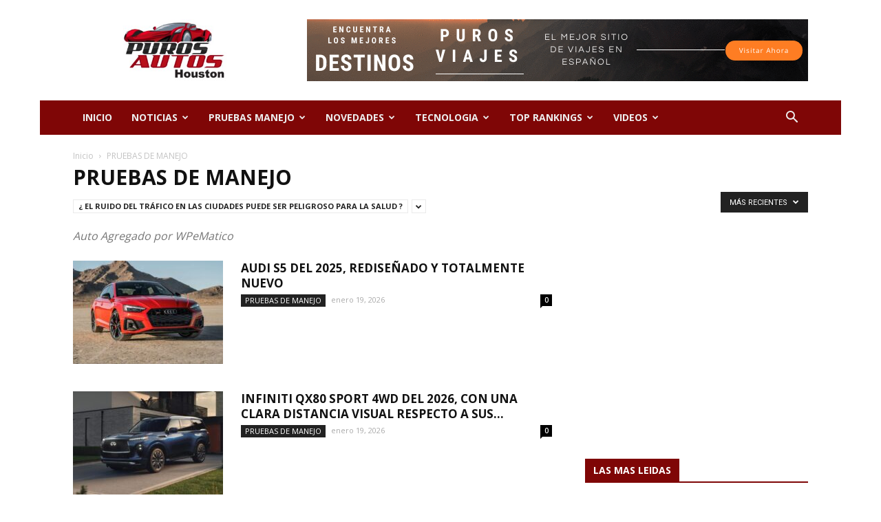

--- FILE ---
content_type: text/html; charset=UTF-8
request_url: https://purosautoshouston.com/pruebas-de-manejo/
body_size: 26225
content:
<!doctype html >
<!--[if IE 8]>    <html class="ie8" lang="en"> <![endif]-->
<!--[if IE 9]>    <html class="ie9" lang="en"> <![endif]-->
<!--[if gt IE 8]><!--> <html lang="es"> <!--<![endif]-->
<head>
    <title>PRUEBAS DE MANEJO &#187; Puros Autos Houston</title>
    <meta charset="UTF-8" />
    <meta name="viewport" content="width=device-width, initial-scale=1.0">
    <link rel="pingback" href="https://purosautoshouston.com/xmlrpc.php" />
    <meta name='robots' content='noindex, follow' />
	<style>img:is([sizes="auto" i], [sizes^="auto," i]) { contain-intrinsic-size: 3000px 1500px }</style>
	<link rel="icon" type="image/png" href="https://purosautoshouston.com/wp-content/uploads/2024/07/puros-autos-Houston-1-300x153-1.jpg">
	<!-- This site is optimized with the Yoast SEO plugin v25.1 - https://yoast.com/wordpress/plugins/seo/ -->
	<meta property="og:locale" content="es_ES" />
	<meta property="og:type" content="article" />
	<meta property="og:title" content="PRUEBAS DE MANEJO &#187; Puros Autos Houston" />
	<meta property="og:url" content="https://purosautoshouston.com/pruebas-de-manejo/" />
	<meta property="og:site_name" content="Puros Autos Houston" />
	<meta name="twitter:card" content="summary_large_image" />
	<script type="application/ld+json" class="yoast-schema-graph">{"@context":"https://schema.org","@graph":[{"@type":"CollectionPage","@id":"https://purosautoshouston.com/pruebas-de-manejo/","url":"https://purosautoshouston.com/pruebas-de-manejo/","name":"PRUEBAS DE MANEJO &#187; Puros Autos Houston","isPartOf":{"@id":"https://purosautoshouston.com/#website"},"primaryImageOfPage":{"@id":"https://purosautoshouston.com/pruebas-de-manejo/#primaryimage"},"image":{"@id":"https://purosautoshouston.com/pruebas-de-manejo/#primaryimage"},"thumbnailUrl":"https://purosautoshouston.com/wp-content/uploads/2026/01/audi-S5-2025.jpg","breadcrumb":{"@id":"https://purosautoshouston.com/pruebas-de-manejo/#breadcrumb"},"inLanguage":"es"},{"@type":"ImageObject","inLanguage":"es","@id":"https://purosautoshouston.com/pruebas-de-manejo/#primaryimage","url":"https://purosautoshouston.com/wp-content/uploads/2026/01/audi-S5-2025.jpg","contentUrl":"https://purosautoshouston.com/wp-content/uploads/2026/01/audi-S5-2025.jpg","width":1196,"height":797},{"@type":"BreadcrumbList","@id":"https://purosautoshouston.com/pruebas-de-manejo/#breadcrumb","itemListElement":[{"@type":"ListItem","position":1,"name":"Portada","item":"https://purosautoshouston.com/"},{"@type":"ListItem","position":2,"name":"PRUEBAS DE MANEJO"}]},{"@type":"WebSite","@id":"https://purosautoshouston.com/#website","url":"https://purosautoshouston.com/","name":"Puros Autos Houston","description":"Autos, Pruebas, Novedades y Noticias de Automóviles","publisher":{"@id":"https://purosautoshouston.com/#organization"},"potentialAction":[{"@type":"SearchAction","target":{"@type":"EntryPoint","urlTemplate":"https://purosautoshouston.com/?s={search_term_string}"},"query-input":{"@type":"PropertyValueSpecification","valueRequired":true,"valueName":"search_term_string"}}],"inLanguage":"es"},{"@type":"Organization","@id":"https://purosautoshouston.com/#organization","name":"Automundo Hoy","url":"https://purosautoshouston.com/","logo":{"@type":"ImageObject","inLanguage":"es","@id":"https://purosautoshouston.com/#/schema/logo/image/","url":"https://purosautoshouston.com/wp-content/uploads/2020/02/Logo-Automundo.png","contentUrl":"https://purosautoshouston.com/wp-content/uploads/2020/02/Logo-Automundo.png","width":240,"height":60,"caption":"Automundo Hoy"},"image":{"@id":"https://purosautoshouston.com/#/schema/logo/image/"}}]}</script>
	<!-- / Yoast SEO plugin. -->


<link rel='dns-prefetch' href='//fonts.googleapis.com' />
<link rel="alternate" type="application/rss+xml" title="Puros Autos Houston &raquo; Feed" href="https://purosautoshouston.com/feed/" />
<link rel="alternate" type="application/rss+xml" title="Puros Autos Houston &raquo; Categoría PRUEBAS DE MANEJO del feed" href="https://purosautoshouston.com/pruebas-de-manejo/feed/" />
<script type="text/javascript">
/* <![CDATA[ */
window._wpemojiSettings = {"baseUrl":"https:\/\/s.w.org\/images\/core\/emoji\/16.0.1\/72x72\/","ext":".png","svgUrl":"https:\/\/s.w.org\/images\/core\/emoji\/16.0.1\/svg\/","svgExt":".svg","source":{"concatemoji":"https:\/\/purosautoshouston.com\/wp-includes\/js\/wp-emoji-release.min.js?ver=6.8.3"}};
/*! This file is auto-generated */
!function(s,n){var o,i,e;function c(e){try{var t={supportTests:e,timestamp:(new Date).valueOf()};sessionStorage.setItem(o,JSON.stringify(t))}catch(e){}}function p(e,t,n){e.clearRect(0,0,e.canvas.width,e.canvas.height),e.fillText(t,0,0);var t=new Uint32Array(e.getImageData(0,0,e.canvas.width,e.canvas.height).data),a=(e.clearRect(0,0,e.canvas.width,e.canvas.height),e.fillText(n,0,0),new Uint32Array(e.getImageData(0,0,e.canvas.width,e.canvas.height).data));return t.every(function(e,t){return e===a[t]})}function u(e,t){e.clearRect(0,0,e.canvas.width,e.canvas.height),e.fillText(t,0,0);for(var n=e.getImageData(16,16,1,1),a=0;a<n.data.length;a++)if(0!==n.data[a])return!1;return!0}function f(e,t,n,a){switch(t){case"flag":return n(e,"\ud83c\udff3\ufe0f\u200d\u26a7\ufe0f","\ud83c\udff3\ufe0f\u200b\u26a7\ufe0f")?!1:!n(e,"\ud83c\udde8\ud83c\uddf6","\ud83c\udde8\u200b\ud83c\uddf6")&&!n(e,"\ud83c\udff4\udb40\udc67\udb40\udc62\udb40\udc65\udb40\udc6e\udb40\udc67\udb40\udc7f","\ud83c\udff4\u200b\udb40\udc67\u200b\udb40\udc62\u200b\udb40\udc65\u200b\udb40\udc6e\u200b\udb40\udc67\u200b\udb40\udc7f");case"emoji":return!a(e,"\ud83e\udedf")}return!1}function g(e,t,n,a){var r="undefined"!=typeof WorkerGlobalScope&&self instanceof WorkerGlobalScope?new OffscreenCanvas(300,150):s.createElement("canvas"),o=r.getContext("2d",{willReadFrequently:!0}),i=(o.textBaseline="top",o.font="600 32px Arial",{});return e.forEach(function(e){i[e]=t(o,e,n,a)}),i}function t(e){var t=s.createElement("script");t.src=e,t.defer=!0,s.head.appendChild(t)}"undefined"!=typeof Promise&&(o="wpEmojiSettingsSupports",i=["flag","emoji"],n.supports={everything:!0,everythingExceptFlag:!0},e=new Promise(function(e){s.addEventListener("DOMContentLoaded",e,{once:!0})}),new Promise(function(t){var n=function(){try{var e=JSON.parse(sessionStorage.getItem(o));if("object"==typeof e&&"number"==typeof e.timestamp&&(new Date).valueOf()<e.timestamp+604800&&"object"==typeof e.supportTests)return e.supportTests}catch(e){}return null}();if(!n){if("undefined"!=typeof Worker&&"undefined"!=typeof OffscreenCanvas&&"undefined"!=typeof URL&&URL.createObjectURL&&"undefined"!=typeof Blob)try{var e="postMessage("+g.toString()+"("+[JSON.stringify(i),f.toString(),p.toString(),u.toString()].join(",")+"));",a=new Blob([e],{type:"text/javascript"}),r=new Worker(URL.createObjectURL(a),{name:"wpTestEmojiSupports"});return void(r.onmessage=function(e){c(n=e.data),r.terminate(),t(n)})}catch(e){}c(n=g(i,f,p,u))}t(n)}).then(function(e){for(var t in e)n.supports[t]=e[t],n.supports.everything=n.supports.everything&&n.supports[t],"flag"!==t&&(n.supports.everythingExceptFlag=n.supports.everythingExceptFlag&&n.supports[t]);n.supports.everythingExceptFlag=n.supports.everythingExceptFlag&&!n.supports.flag,n.DOMReady=!1,n.readyCallback=function(){n.DOMReady=!0}}).then(function(){return e}).then(function(){var e;n.supports.everything||(n.readyCallback(),(e=n.source||{}).concatemoji?t(e.concatemoji):e.wpemoji&&e.twemoji&&(t(e.twemoji),t(e.wpemoji)))}))}((window,document),window._wpemojiSettings);
/* ]]> */
</script>
<style id='wp-emoji-styles-inline-css' type='text/css'>

	img.wp-smiley, img.emoji {
		display: inline !important;
		border: none !important;
		box-shadow: none !important;
		height: 1em !important;
		width: 1em !important;
		margin: 0 0.07em !important;
		vertical-align: -0.1em !important;
		background: none !important;
		padding: 0 !important;
	}
</style>
<link rel='stylesheet' id='gn-frontend-gnfollow-style-css' href='https://purosautoshouston.com/wp-content/plugins/gn-publisher/assets/css/gn-frontend-gnfollow.min.css?ver=1.5.22' type='text/css' media='all' />
<link rel='stylesheet' id='noticias_newswire-frontend-css' href='https://purosautoshouston.com/wp-content/plugins/noticias-newswire/assets/css/frontend.css?ver=2.0.2' type='text/css' media='all' />
<link rel='stylesheet' id='td-plugin-multi-purpose-css' href='https://purosautoshouston.com/wp-content/plugins/td-composer/td-multi-purpose/style.css?ver=db12099f894b3f53e301a89d22fdaaa5' type='text/css' media='all' />
<link rel='stylesheet' id='google-fonts-style-css' href='https://fonts.googleapis.com/css?family=Open+Sans%3A400%2C600%2C700%7CRoboto%3A400%2C500%2C700&#038;display=swap&#038;ver=10.3' type='text/css' media='all' />
<style id='akismet-widget-style-inline-css' type='text/css'>

			.a-stats {
				--akismet-color-mid-green: #357b49;
				--akismet-color-white: #fff;
				--akismet-color-light-grey: #f6f7f7;

				max-width: 350px;
				width: auto;
			}

			.a-stats * {
				all: unset;
				box-sizing: border-box;
			}

			.a-stats strong {
				font-weight: 600;
			}

			.a-stats a.a-stats__link,
			.a-stats a.a-stats__link:visited,
			.a-stats a.a-stats__link:active {
				background: var(--akismet-color-mid-green);
				border: none;
				box-shadow: none;
				border-radius: 8px;
				color: var(--akismet-color-white);
				cursor: pointer;
				display: block;
				font-family: -apple-system, BlinkMacSystemFont, 'Segoe UI', 'Roboto', 'Oxygen-Sans', 'Ubuntu', 'Cantarell', 'Helvetica Neue', sans-serif;
				font-weight: 500;
				padding: 12px;
				text-align: center;
				text-decoration: none;
				transition: all 0.2s ease;
			}

			/* Extra specificity to deal with TwentyTwentyOne focus style */
			.widget .a-stats a.a-stats__link:focus {
				background: var(--akismet-color-mid-green);
				color: var(--akismet-color-white);
				text-decoration: none;
			}

			.a-stats a.a-stats__link:hover {
				filter: brightness(110%);
				box-shadow: 0 4px 12px rgba(0, 0, 0, 0.06), 0 0 2px rgba(0, 0, 0, 0.16);
			}

			.a-stats .count {
				color: var(--akismet-color-white);
				display: block;
				font-size: 1.5em;
				line-height: 1.4;
				padding: 0 13px;
				white-space: nowrap;
			}
		
</style>
<link rel='stylesheet' id='td-theme-css' href='https://purosautoshouston.com/wp-content/themes/Newspaper/style.css?ver=10.3' type='text/css' media='all' />
<style id='td-theme-inline-css' type='text/css'>
    
        @media (max-width: 767px) {
            .td-header-desktop-wrap {
                display: none;
            }
        }
        @media (min-width: 767px) {
            .td-header-mobile-wrap {
                display: none;
            }
        }
    
	
</style>
<link rel='stylesheet' id='td-legacy-framework-front-style-css' href='https://purosautoshouston.com/wp-content/plugins/td-composer/legacy/Newspaper/assets/css/td_legacy_main.css?ver=db12099f894b3f53e301a89d22fdaaa5' type='text/css' media='all' />
<link rel='stylesheet' id='td-standard-pack-framework-front-style-css' href='https://purosautoshouston.com/wp-content/plugins/td-standard-pack/Newspaper/assets/css/td_standard_pack_main.css?ver=d0cdd949f741c065e9b26cee76cd5ac2' type='text/css' media='all' />
<link rel='stylesheet' id='td-theme-demo-style-css' href='https://purosautoshouston.com/wp-content/plugins/td-composer/legacy/Newspaper/includes/demos/local_news/demo_style.css?ver=10.3' type='text/css' media='all' />
<link rel='stylesheet' id='tdb_front_style-css' href='https://purosautoshouston.com/wp-content/plugins/td-cloud-library/assets/css/tdb_less_front.css?ver=bb9c459bd63f43ae3fb9edbc59eb20c6' type='text/css' media='all' />
<script type="text/javascript" src="https://purosautoshouston.com/wp-includes/js/jquery/jquery.min.js?ver=3.7.1" id="jquery-core-js"></script>
<script type="text/javascript" src="https://purosautoshouston.com/wp-includes/js/jquery/jquery-migrate.min.js?ver=3.4.1" id="jquery-migrate-js"></script>
<link rel="https://api.w.org/" href="https://purosautoshouston.com/wp-json/" /><link rel="alternate" title="JSON" type="application/json" href="https://purosautoshouston.com/wp-json/wp/v2/categories/4618" /><link rel="EditURI" type="application/rsd+xml" title="RSD" href="https://purosautoshouston.com/xmlrpc.php?rsd" />
<meta name="generator" content="WordPress 6.8.3" />
<!--[if lt IE 9]><script src="https://cdnjs.cloudflare.com/ajax/libs/html5shiv/3.7.3/html5shiv.js"></script><![endif]-->
        <script>
        window.tdb_globals = {"wpRestNonce":"9b1c21f07d","wpRestUrl":"https:\/\/purosautoshouston.com\/wp-json\/","permalinkStructure":"\/%year%\/%monthnum%\/%day%\/%postname%\/","isAjax":false,"isAdminBarShowing":false,"autoloadScrollPercent":50};
    </script>
    			<script>
				window.tdwGlobal = {"adminUrl":"https:\/\/purosautoshouston.com\/wp-admin\/","wpRestNonce":"9b1c21f07d","wpRestUrl":"https:\/\/purosautoshouston.com\/wp-json\/","permalinkStructure":"\/%year%\/%monthnum%\/%day%\/%postname%\/"};
			</script>
			
<!-- JS generated by theme -->

<script>
    
    

	    var tdBlocksArray = []; //here we store all the items for the current page

	    //td_block class - each ajax block uses a object of this class for requests
	    function tdBlock() {
		    this.id = '';
		    this.block_type = 1; //block type id (1-234 etc)
		    this.atts = '';
		    this.td_column_number = '';
		    this.td_current_page = 1; //
		    this.post_count = 0; //from wp
		    this.found_posts = 0; //from wp
		    this.max_num_pages = 0; //from wp
		    this.td_filter_value = ''; //current live filter value
		    this.is_ajax_running = false;
		    this.td_user_action = ''; // load more or infinite loader (used by the animation)
		    this.header_color = '';
		    this.ajax_pagination_infinite_stop = ''; //show load more at page x
	    }


        // td_js_generator - mini detector
        (function(){
            var htmlTag = document.getElementsByTagName("html")[0];

	        if ( navigator.userAgent.indexOf("MSIE 10.0") > -1 ) {
                htmlTag.className += ' ie10';
            }

            if ( !!navigator.userAgent.match(/Trident.*rv\:11\./) ) {
                htmlTag.className += ' ie11';
            }

	        if ( navigator.userAgent.indexOf("Edge") > -1 ) {
                htmlTag.className += ' ieEdge';
            }

            if ( /(iPad|iPhone|iPod)/g.test(navigator.userAgent) ) {
                htmlTag.className += ' td-md-is-ios';
            }

            var user_agent = navigator.userAgent.toLowerCase();
            if ( user_agent.indexOf("android") > -1 ) {
                htmlTag.className += ' td-md-is-android';
            }

            if ( -1 !== navigator.userAgent.indexOf('Mac OS X')  ) {
                htmlTag.className += ' td-md-is-os-x';
            }

            if ( /chrom(e|ium)/.test(navigator.userAgent.toLowerCase()) ) {
               htmlTag.className += ' td-md-is-chrome';
            }

            if ( -1 !== navigator.userAgent.indexOf('Firefox') ) {
                htmlTag.className += ' td-md-is-firefox';
            }

            if ( -1 !== navigator.userAgent.indexOf('Safari') && -1 === navigator.userAgent.indexOf('Chrome') ) {
                htmlTag.className += ' td-md-is-safari';
            }

            if( -1 !== navigator.userAgent.indexOf('IEMobile') ){
                htmlTag.className += ' td-md-is-iemobile';
            }

        })();




        var tdLocalCache = {};

        ( function () {
            "use strict";

            tdLocalCache = {
                data: {},
                remove: function (resource_id) {
                    delete tdLocalCache.data[resource_id];
                },
                exist: function (resource_id) {
                    return tdLocalCache.data.hasOwnProperty(resource_id) && tdLocalCache.data[resource_id] !== null;
                },
                get: function (resource_id) {
                    return tdLocalCache.data[resource_id];
                },
                set: function (resource_id, cachedData) {
                    tdLocalCache.remove(resource_id);
                    tdLocalCache.data[resource_id] = cachedData;
                }
            };
        })();

    
    
var td_viewport_interval_list=[{"limitBottom":767,"sidebarWidth":228},{"limitBottom":1018,"sidebarWidth":300},{"limitBottom":1140,"sidebarWidth":324}];
var td_animation_stack_effect="type0";
var tds_animation_stack=true;
var td_animation_stack_specific_selectors=".entry-thumb, img";
var td_animation_stack_general_selectors=".td-animation-stack img, .td-animation-stack .entry-thumb, .post img";
var tdc_is_installed="yes";
var td_ajax_url="https:\/\/purosautoshouston.com\/wp-admin\/admin-ajax.php?td_theme_name=Newspaper&v=10.3";
var td_get_template_directory_uri="https:\/\/purosautoshouston.com\/wp-content\/plugins\/td-composer\/legacy\/common";
var tds_snap_menu="smart_snap_always";
var tds_logo_on_sticky="show";
var tds_header_style="3";
var td_please_wait="Por favor espera...";
var td_email_user_pass_incorrect="Usuario o contrase\u00f1a incorrecta!";
var td_email_user_incorrect="Correo electr\u00f3nico o nombre de usuario incorrecto!";
var td_email_incorrect="Correo electr\u00f3nico incorrecto!";
var tds_more_articles_on_post_enable="";
var tds_more_articles_on_post_time_to_wait="";
var tds_more_articles_on_post_pages_distance_from_top=0;
var tds_theme_color_site_wide="#7f0606";
var tds_smart_sidebar="enabled";
var tdThemeName="Newspaper";
var td_magnific_popup_translation_tPrev="Anterior (tecla de flecha izquierda)";
var td_magnific_popup_translation_tNext="Siguiente (tecla de flecha derecha)";
var td_magnific_popup_translation_tCounter="%curr% de %total%";
var td_magnific_popup_translation_ajax_tError="El contenido de %url% no pudo cargarse.";
var td_magnific_popup_translation_image_tError="La imagen #%curr% no pudo cargarse.";
var tdBlockNonce="87c22f3f17";
var tdDateNamesI18n={"month_names":["enero","febrero","marzo","abril","mayo","junio","julio","agosto","septiembre","octubre","noviembre","diciembre"],"month_names_short":["Ene","Feb","Mar","Abr","May","Jun","Jul","Ago","Sep","Oct","Nov","Dic"],"day_names":["domingo","lunes","martes","mi\u00e9rcoles","jueves","viernes","s\u00e1bado"],"day_names_short":["Dom","Lun","Mar","Mi\u00e9","Jue","Vie","S\u00e1b"]};
var td_ad_background_click_link="";
var td_ad_background_click_target="";
</script>


<!-- Header style compiled by theme -->

<style>
    
.td-header-wrap .black-menu .sf-menu > .current-menu-item > a,
    .td-header-wrap .black-menu .sf-menu > .current-menu-ancestor > a,
    .td-header-wrap .black-menu .sf-menu > .current-category-ancestor > a,
    .td-header-wrap .black-menu .sf-menu > li > a:hover,
    .td-header-wrap .black-menu .sf-menu > .sfHover > a,
    .sf-menu > .current-menu-item > a:after,
    .sf-menu > .current-menu-ancestor > a:after,
    .sf-menu > .current-category-ancestor > a:after,
    .sf-menu > li:hover > a:after,
    .sf-menu > .sfHover > a:after,
    .header-search-wrap .td-drop-down-search:after,
    .header-search-wrap .td-drop-down-search .btn:hover,
    input[type=submit]:hover,
    .td-read-more a,
    .td-post-category:hover,
    .td_top_authors .td-active .td-author-post-count,
    .td_top_authors .td-active .td-author-comments-count,
    .td_top_authors .td_mod_wrap:hover .td-author-post-count,
    .td_top_authors .td_mod_wrap:hover .td-author-comments-count,
    .td-404-sub-sub-title a:hover,
    .td-search-form-widget .wpb_button:hover,
    .td-rating-bar-wrap div,
    .dropcap,
    .td_wrapper_video_playlist .td_video_controls_playlist_wrapper,
    .wpb_default,
    .wpb_default:hover,
    .td-left-smart-list:hover,
    .td-right-smart-list:hover,
    .woocommerce-checkout .woocommerce input.button:hover,
    .woocommerce-page .woocommerce a.button:hover,
    .woocommerce-account div.woocommerce .button:hover,
    #bbpress-forums button:hover,
    .bbp_widget_login .button:hover,
    .td-footer-wrapper .td-post-category,
    .td-footer-wrapper .widget_product_search input[type="submit"]:hover,
    .woocommerce .product a.button:hover,
    .woocommerce .product #respond input#submit:hover,
    .woocommerce .checkout input#place_order:hover,
    .woocommerce .woocommerce.widget .button:hover,
    .single-product .product .summary .cart .button:hover,
    .woocommerce-cart .woocommerce table.cart .button:hover,
    .woocommerce-cart .woocommerce .shipping-calculator-form .button:hover,
    .td-next-prev-wrap a:hover,
    .td-load-more-wrap a:hover,
    .td-post-small-box a:hover,
    .page-nav .current,
    .page-nav:first-child > div,
    #bbpress-forums .bbp-pagination .current,
    #bbpress-forums #bbp-single-user-details #bbp-user-navigation li.current a,
    .td-theme-slider:hover .slide-meta-cat a,
    a.vc_btn-black:hover,
    .td-trending-now-wrapper:hover .td-trending-now-title,
    .td-scroll-up,
    .td-smart-list-button:hover,
    .td-weather-information:before,
    .td-weather-week:before,
    .td_block_exchange .td-exchange-header:before,
    .td-pulldown-syle-2 .td-subcat-dropdown ul:after,
    .td_block_template_9 .td-block-title:after,
    .td_block_template_15 .td-block-title:before,
    div.wpforms-container .wpforms-form div.wpforms-submit-container button[type=submit] {
        background-color: #7f0606;
    }

    .td_block_template_4 .td-related-title .td-cur-simple-item:before {
        border-color: #7f0606 transparent transparent transparent !important;
    }

    .woocommerce .woocommerce-message .button:hover,
    .woocommerce .woocommerce-error .button:hover,
    .woocommerce .woocommerce-info .button:hover {
        background-color: #7f0606 !important;
    }
    
    
    .td_block_template_4 .td-related-title .td-cur-simple-item,
    .td_block_template_3 .td-related-title .td-cur-simple-item,
    .td_block_template_9 .td-related-title:after {
        background-color: #7f0606;
    }

    .woocommerce .product .onsale,
    .woocommerce.widget .ui-slider .ui-slider-handle {
        background: none #7f0606;
    }

    .woocommerce.widget.widget_layered_nav_filters ul li a {
        background: none repeat scroll 0 0 #7f0606 !important;
    }

    a,
    cite a:hover,
    .td-page-content blockquote p,
    .td-post-content blockquote p,
    .mce-content-body blockquote p,
    .comment-content blockquote p,
    .wpb_text_column blockquote p,
    .td_block_text_with_title blockquote p,
    .td_module_wrap:hover .entry-title a,
    .td-subcat-filter .td-subcat-list a:hover,
    .td-subcat-filter .td-subcat-dropdown a:hover,
    .td_quote_on_blocks,
    .dropcap2,
    .dropcap3,
    .td_top_authors .td-active .td-authors-name a,
    .td_top_authors .td_mod_wrap:hover .td-authors-name a,
    .td-post-next-prev-content a:hover,
    .author-box-wrap .td-author-social a:hover,
    .td-author-name a:hover,
    .td-author-url a:hover,
    .comment-reply-link:hover,
    .logged-in-as a:hover,
    #cancel-comment-reply-link:hover,
    .td-search-query,
    .widget a:hover,
    .td_wp_recentcomments a:hover,
    .archive .widget_archive .current,
    .archive .widget_archive .current a,
    .widget_calendar tfoot a:hover,
    .woocommerce a.added_to_cart:hover,
    .woocommerce-account .woocommerce-MyAccount-navigation a:hover,
    #bbpress-forums li.bbp-header .bbp-reply-content span a:hover,
    #bbpress-forums .bbp-forum-freshness a:hover,
    #bbpress-forums .bbp-topic-freshness a:hover,
    #bbpress-forums .bbp-forums-list li a:hover,
    #bbpress-forums .bbp-forum-title:hover,
    #bbpress-forums .bbp-topic-permalink:hover,
    #bbpress-forums .bbp-topic-started-by a:hover,
    #bbpress-forums .bbp-topic-started-in a:hover,
    #bbpress-forums .bbp-body .super-sticky li.bbp-topic-title .bbp-topic-permalink,
    #bbpress-forums .bbp-body .sticky li.bbp-topic-title .bbp-topic-permalink,
    .widget_display_replies .bbp-author-name,
    .widget_display_topics .bbp-author-name,
    .td-subfooter-menu li a:hover,
    a.vc_btn-black:hover,
    .td-smart-list-dropdown-wrap .td-smart-list-button:hover,
    .td-instagram-user a,
    .td-block-title-wrap .td-wrapper-pulldown-filter .td-pulldown-filter-display-option:hover,
    .td-block-title-wrap .td-wrapper-pulldown-filter .td-pulldown-filter-display-option:hover i,
    .td-block-title-wrap .td-wrapper-pulldown-filter .td-pulldown-filter-link:hover,
    .td-block-title-wrap .td-wrapper-pulldown-filter .td-pulldown-filter-item .td-cur-simple-item,
    .td_block_template_2 .td-related-title .td-cur-simple-item,
    .td_block_template_5 .td-related-title .td-cur-simple-item,
    .td_block_template_6 .td-related-title .td-cur-simple-item,
    .td_block_template_7 .td-related-title .td-cur-simple-item,
    .td_block_template_8 .td-related-title .td-cur-simple-item,
    .td_block_template_9 .td-related-title .td-cur-simple-item,
    .td_block_template_10 .td-related-title .td-cur-simple-item,
    .td_block_template_11 .td-related-title .td-cur-simple-item,
    .td_block_template_12 .td-related-title .td-cur-simple-item,
    .td_block_template_13 .td-related-title .td-cur-simple-item,
    .td_block_template_14 .td-related-title .td-cur-simple-item,
    .td_block_template_15 .td-related-title .td-cur-simple-item,
    .td_block_template_16 .td-related-title .td-cur-simple-item,
    .td_block_template_17 .td-related-title .td-cur-simple-item,
    .td-theme-wrap .sf-menu ul .td-menu-item > a:hover,
    .td-theme-wrap .sf-menu ul .sfHover > a,
    .td-theme-wrap .sf-menu ul .current-menu-ancestor > a,
    .td-theme-wrap .sf-menu ul .current-category-ancestor > a,
    .td-theme-wrap .sf-menu ul .current-menu-item > a,
    .td_outlined_btn,
     .td_block_categories_tags .td-ct-item:hover {
        color: #7f0606;
    }

    a.vc_btn-black.vc_btn_square_outlined:hover,
    a.vc_btn-black.vc_btn_outlined:hover {
        color: #7f0606 !important;
    }

    .td-next-prev-wrap a:hover,
    .td-load-more-wrap a:hover,
    .td-post-small-box a:hover,
    .page-nav .current,
    .page-nav:first-child > div,
    #bbpress-forums .bbp-pagination .current,
    .post .td_quote_box,
    .page .td_quote_box,
    a.vc_btn-black:hover,
    .td_block_template_5 .td-block-title > *,
    .td_outlined_btn {
        border-color: #7f0606;
    }

    .td_wrapper_video_playlist .td_video_currently_playing:after {
        border-color: #7f0606 !important;
    }

    .header-search-wrap .td-drop-down-search:before {
        border-color: transparent transparent #7f0606 transparent;
    }

    .block-title > span,
    .block-title > a,
    .block-title > label,
    .widgettitle,
    .widgettitle:after,
    .td-trending-now-title,
    .td-trending-now-wrapper:hover .td-trending-now-title,
    .wpb_tabs li.ui-tabs-active a,
    .wpb_tabs li:hover a,
    .vc_tta-container .vc_tta-color-grey.vc_tta-tabs-position-top.vc_tta-style-classic .vc_tta-tabs-container .vc_tta-tab.vc_active > a,
    .vc_tta-container .vc_tta-color-grey.vc_tta-tabs-position-top.vc_tta-style-classic .vc_tta-tabs-container .vc_tta-tab:hover > a,
    .td_block_template_1 .td-related-title .td-cur-simple-item,
    .woocommerce .product .products h2:not(.woocommerce-loop-product__title),
    .td-subcat-filter .td-subcat-dropdown:hover .td-subcat-more, 
    .td_3D_btn,
    .td_shadow_btn,
    .td_default_btn,
    .td_round_btn, 
    .td_outlined_btn:hover {
    	background-color: #7f0606;
    }

    .woocommerce div.product .woocommerce-tabs ul.tabs li.active {
    	background-color: #7f0606 !important;
    }

    .block-title,
    .td_block_template_1 .td-related-title,
    .wpb_tabs .wpb_tabs_nav,
    .vc_tta-container .vc_tta-color-grey.vc_tta-tabs-position-top.vc_tta-style-classic .vc_tta-tabs-container,
    .woocommerce div.product .woocommerce-tabs ul.tabs:before {
        border-color: #7f0606;
    }
    .td_block_wrap .td-subcat-item a.td-cur-simple-item {
	    color: #7f0606;
	}


    
    .td-grid-style-4 .entry-title
    {
        background-color: rgba(127, 6, 6, 0.7);
    }


    
    .block-title > span,
    .block-title > span > a,
    .block-title > a,
    .block-title > label,
    .widgettitle,
    .widgettitle:after,
    .td-trending-now-title,
    .td-trending-now-wrapper:hover .td-trending-now-title,
    .wpb_tabs li.ui-tabs-active a,
    .wpb_tabs li:hover a,
    .vc_tta-container .vc_tta-color-grey.vc_tta-tabs-position-top.vc_tta-style-classic .vc_tta-tabs-container .vc_tta-tab.vc_active > a,
    .vc_tta-container .vc_tta-color-grey.vc_tta-tabs-position-top.vc_tta-style-classic .vc_tta-tabs-container .vc_tta-tab:hover > a,
    .td_block_template_1 .td-related-title .td-cur-simple-item,
    .woocommerce .product .products h2:not(.woocommerce-loop-product__title),
    .td-subcat-filter .td-subcat-dropdown:hover .td-subcat-more,
    .td-weather-information:before,
    .td-weather-week:before,
    .td_block_exchange .td-exchange-header:before,
    .td-theme-wrap .td_block_template_3 .td-block-title > *,
    .td-theme-wrap .td_block_template_4 .td-block-title > *,
    .td-theme-wrap .td_block_template_7 .td-block-title > *,
    .td-theme-wrap .td_block_template_9 .td-block-title:after,
    .td-theme-wrap .td_block_template_10 .td-block-title::before,
    .td-theme-wrap .td_block_template_11 .td-block-title::before,
    .td-theme-wrap .td_block_template_11 .td-block-title::after,
    .td-theme-wrap .td_block_template_14 .td-block-title,
    .td-theme-wrap .td_block_template_15 .td-block-title:before,
    .td-theme-wrap .td_block_template_17 .td-block-title:before {
        background-color: #7f0606;
    }

    .woocommerce div.product .woocommerce-tabs ul.tabs li.active {
    	background-color: #7f0606 !important;
    }

    .block-title,
    .td_block_template_1 .td-related-title,
    .wpb_tabs .wpb_tabs_nav,
    .vc_tta-container .vc_tta-color-grey.vc_tta-tabs-position-top.vc_tta-style-classic .vc_tta-tabs-container,
    .woocommerce div.product .woocommerce-tabs ul.tabs:before,
    .td-theme-wrap .td_block_template_5 .td-block-title > *,
    .td-theme-wrap .td_block_template_17 .td-block-title,
    .td-theme-wrap .td_block_template_17 .td-block-title::before {
        border-color: #7f0606;
    }

    .td-theme-wrap .td_block_template_4 .td-block-title > *:before,
    .td-theme-wrap .td_block_template_17 .td-block-title::after {
        border-color: #7f0606 transparent transparent transparent;
    }
    
    .td-theme-wrap .td_block_template_4 .td-related-title .td-cur-simple-item:before {
        border-color: #7f0606 transparent transparent transparent !important;
    }

    
    .td-menu-background:before,
    .td-search-background:before {
        background: rgba(0,0,0,0.7);
        background: -moz-linear-gradient(top, rgba(0,0,0,0.7) 0%, rgba(0,30,66,0.7) 100%);
        background: -webkit-gradient(left top, left bottom, color-stop(0%, rgba(0,0,0,0.7)), color-stop(100%, rgba(0,30,66,0.7)));
        background: -webkit-linear-gradient(top, rgba(0,0,0,0.7) 0%, rgba(0,30,66,0.7) 100%);
        background: -o-linear-gradient(top, rgba(0,0,0,0.7) 0%, rgba(0,30,66,0.7) 100%);
        background: -ms-linear-gradient(top, rgba(0,0,0,0.7) 0%, rgba(0,30,66,0.7) 100%);
        background: linear-gradient(to bottom, rgba(0,0,0,0.7) 0%, rgba(0,30,66,0.7) 100%);
        filter: progid:DXImageTransform.Microsoft.gradient( startColorstr='rgba(0,0,0,0.7)', endColorstr='rgba(0,30,66,0.7)', GradientType=0 );
    }

    
    ul.sf-menu > .menu-item > a {
        line-height:50px;
	font-weight:bold;
	
    }
    
    .sf-menu ul .menu-item a {
        font-family:"Open Sans";
	font-weight:bold;
	text-transform:uppercase;
	
    }
    
    .td-page-title,
    .woocommerce-page .page-title,
    .td-category-title-holder .td-page-title {
    	font-family:"Open Sans";
	font-weight:bold;
	text-transform:uppercase;
	
    }
    
    .td-page-content h1,
    .wpb_text_column h1 {
    	font-family:"Open Sans";
	font-weight:bold;
	text-transform:uppercase;
	
    }
    
    .td-page-content h2,
    .wpb_text_column h2 {
    	font-family:"Open Sans";
	font-weight:bold;
	text-transform:uppercase;
	
    }
    
    .td-page-content h3,
    .wpb_text_column h3 {
    	font-family:"Open Sans";
	font-weight:bold;
	text-transform:uppercase;
	
    }
    
    .td-page-content h4,
    .wpb_text_column h4 {
    	font-family:"Open Sans";
	font-weight:bold;
	text-transform:uppercase;
	
    }
    
    .td-page-content h5,
    .wpb_text_column h5 {
    	font-family:"Open Sans";
	font-weight:bold;
	text-transform:uppercase;
	
    }
    
    .td-page-content h6,
    .wpb_text_column h6 {
    	font-family:"Open Sans";
	font-weight:bold;
	text-transform:uppercase;
	
    }.td-header-style-12 .td-header-menu-wrap-full,
    .td-header-style-12 .td-affix,
    .td-grid-style-1.td-hover-1 .td-big-grid-post:hover .td-post-category,
    .td-grid-style-5.td-hover-1 .td-big-grid-post:hover .td-post-category,
    .td_category_template_3 .td-current-sub-category,
    .td_category_template_8 .td-category-header .td-category a.td-current-sub-category,
    .td_category_template_4 .td-category-siblings .td-category a:hover,
     .td_block_big_grid_9.td-grid-style-1 .td-post-category,
    .td_block_big_grid_9.td-grid-style-5 .td-post-category,
    .td-grid-style-6.td-hover-1 .td-module-thumb:after,
     .tdm-menu-active-style5 .td-header-menu-wrap .sf-menu > .current-menu-item > a,
    .tdm-menu-active-style5 .td-header-menu-wrap .sf-menu > .current-menu-ancestor > a,
    .tdm-menu-active-style5 .td-header-menu-wrap .sf-menu > .current-category-ancestor > a,
    .tdm-menu-active-style5 .td-header-menu-wrap .sf-menu > li > a:hover,
    .tdm-menu-active-style5 .td-header-menu-wrap .sf-menu > .sfHover > a {
        background-color: #7f0606;
    }
    
    .td_mega_menu_sub_cats .cur-sub-cat,
    .td-mega-span h3 a:hover,
    .td_mod_mega_menu:hover .entry-title a,
    .header-search-wrap .result-msg a:hover,
    .td-header-top-menu .td-drop-down-search .td_module_wrap:hover .entry-title a,
    .td-header-top-menu .td-icon-search:hover,
    .td-header-wrap .result-msg a:hover,
    .top-header-menu li a:hover,
    .top-header-menu .current-menu-item > a,
    .top-header-menu .current-menu-ancestor > a,
    .top-header-menu .current-category-ancestor > a,
    .td-social-icon-wrap > a:hover,
    .td-header-sp-top-widget .td-social-icon-wrap a:hover,
    .td_mod_related_posts:hover h3 > a,
    .td-post-template-11 .td-related-title .td-related-left:hover,
    .td-post-template-11 .td-related-title .td-related-right:hover,
    .td-post-template-11 .td-related-title .td-cur-simple-item,
    .td-post-template-11 .td_block_related_posts .td-next-prev-wrap a:hover,
    .td-category-header .td-pulldown-category-filter-link:hover,
    .td-category-siblings .td-subcat-dropdown a:hover,
    .td-category-siblings .td-subcat-dropdown a.td-current-sub-category,
    .footer-text-wrap .footer-email-wrap a,
    .footer-social-wrap a:hover,
    .td_module_17 .td-read-more a:hover,
    .td_module_18 .td-read-more a:hover,
    .td_module_19 .td-post-author-name a:hover,
    .td-pulldown-syle-2 .td-subcat-dropdown:hover .td-subcat-more span,
    .td-pulldown-syle-2 .td-subcat-dropdown:hover .td-subcat-more i,
    .td-pulldown-syle-3 .td-subcat-dropdown:hover .td-subcat-more span,
    .td-pulldown-syle-3 .td-subcat-dropdown:hover .td-subcat-more i,
    .tdm-menu-active-style3 .tdm-header.td-header-wrap .sf-menu > .current-category-ancestor > a,
    .tdm-menu-active-style3 .tdm-header.td-header-wrap .sf-menu > .current-menu-ancestor > a,
    .tdm-menu-active-style3 .tdm-header.td-header-wrap .sf-menu > .current-menu-item > a,
    .tdm-menu-active-style3 .tdm-header.td-header-wrap .sf-menu > .sfHover > a,
    .tdm-menu-active-style3 .tdm-header.td-header-wrap .sf-menu > li > a:hover {
        color: #7f0606;
    }
    
    .td-mega-menu-page .wpb_content_element ul li a:hover,
    .td-theme-wrap .td-aj-search-results .td_module_wrap:hover .entry-title a,
    .td-theme-wrap .header-search-wrap .result-msg a:hover {
        color: #7f0606 !important;
    }
    
    .td_category_template_8 .td-category-header .td-category a.td-current-sub-category,
    .td_category_template_4 .td-category-siblings .td-category a:hover,
    .tdm-menu-active-style4 .tdm-header .sf-menu > .current-menu-item > a,
    .tdm-menu-active-style4 .tdm-header .sf-menu > .current-menu-ancestor > a,
    .tdm-menu-active-style4 .tdm-header .sf-menu > .current-category-ancestor > a,
    .tdm-menu-active-style4 .tdm-header .sf-menu > li > a:hover,
    .tdm-menu-active-style4 .tdm-header .sf-menu > .sfHover > a {
        border-color: #7f0606;
    }
    
    


    
    .td-header-wrap .td-header-top-menu-full,
    .td-header-wrap .top-header-menu .sub-menu,
    .tdm-header-style-1.td-header-wrap .td-header-top-menu-full,
    .tdm-header-style-1.td-header-wrap .top-header-menu .sub-menu,
    .tdm-header-style-2.td-header-wrap .td-header-top-menu-full,
    .tdm-header-style-2.td-header-wrap .top-header-menu .sub-menu,
    .tdm-header-style-3.td-header-wrap .td-header-top-menu-full,
    .tdm-header-style-3.td-header-wrap .top-header-menu .sub-menu {
        background-color: #222222;
    }
    .td-header-style-8 .td-header-top-menu-full {
        background-color: transparent;
    }
    .td-header-style-8 .td-header-top-menu-full .td-header-top-menu {
        background-color: #222222;
        padding-left: 15px;
        padding-right: 15px;
    }

    .td-header-wrap .td-header-top-menu-full .td-header-top-menu,
    .td-header-wrap .td-header-top-menu-full {
        border-bottom: none;
    }


    
    .td-header-top-menu,
    .td-header-top-menu a,
    .td-header-wrap .td-header-top-menu-full .td-header-top-menu,
    .td-header-wrap .td-header-top-menu-full a,
    .td-header-style-8 .td-header-top-menu,
    .td-header-style-8 .td-header-top-menu a,
    .td-header-top-menu .td-drop-down-search .entry-title a {
        color: #ededed;
    }

    
    .top-header-menu .current-menu-item > a,
    .top-header-menu .current-menu-ancestor > a,
    .top-header-menu .current-category-ancestor > a,
    .top-header-menu li a:hover,
    .td-header-sp-top-widget .td-icon-search:hover {
        color: #f4511e;
    }

    
    .td-header-wrap .td-header-sp-top-widget .td-icon-font,
    .td-header-style-7 .td-header-top-menu .td-social-icon-wrap .td-icon-font {
        color: #ededed;
    }

    
    .td-header-wrap .td-header-sp-top-widget i.td-icon-font:hover {
        color: #f4511e;
    }


    
    .td-header-wrap .td-header-menu-wrap-full,
    .td-header-menu-wrap.td-affix,
    .td-header-style-3 .td-header-main-menu,
    .td-header-style-3 .td-affix .td-header-main-menu,
    .td-header-style-4 .td-header-main-menu,
    .td-header-style-4 .td-affix .td-header-main-menu,
    .td-header-style-8 .td-header-menu-wrap.td-affix,
    .td-header-style-8 .td-header-top-menu-full {
        background-color: #7f0606;
    }
    .td-boxed-layout .td-header-style-3 .td-header-menu-wrap,
    .td-boxed-layout .td-header-style-4 .td-header-menu-wrap,
    .td-header-style-3 .td_stretch_content .td-header-menu-wrap,
    .td-header-style-4 .td_stretch_content .td-header-menu-wrap {
    	background-color: #7f0606 !important;
    }
    @media (min-width: 1019px) {
        .td-header-style-1 .td-header-sp-recs,
        .td-header-style-1 .td-header-sp-logo {
            margin-bottom: 28px;
        }
    }
    @media (min-width: 768px) and (max-width: 1018px) {
        .td-header-style-1 .td-header-sp-recs,
        .td-header-style-1 .td-header-sp-logo {
            margin-bottom: 14px;
        }
    }
    .td-header-style-7 .td-header-top-menu {
        border-bottom: none;
    }

    
    .sf-menu > .current-menu-item > a:after,
    .sf-menu > .current-menu-ancestor > a:after,
    .sf-menu > .current-category-ancestor > a:after,
    .sf-menu > li:hover > a:after,
    .sf-menu > .sfHover > a:after,
    .td_block_mega_menu .td-next-prev-wrap a:hover,
    .td-mega-span .td-post-category:hover,
     .td-header-wrap .black-menu .sf-menu > li > a:hover,
    .td-header-wrap .black-menu .sf-menu > .current-menu-ancestor > a,
    .td-header-wrap .black-menu .sf-menu > .sfHover > a,
    .td-header-wrap .black-menu .sf-menu > .current-menu-item > a,
    .td-header-wrap .black-menu .sf-menu > .current-menu-ancestor > a,
    .td-header-wrap .black-menu .sf-menu > .current-category-ancestor > a,
    .tdm-menu-active-style5 .tdm-header .td-header-menu-wrap .sf-menu > .current-menu-item > a,
    .tdm-menu-active-style5 .tdm-header .td-header-menu-wrap .sf-menu > .current-menu-ancestor > a,
    .tdm-menu-active-style5 .tdm-header .td-header-menu-wrap .sf-menu > .current-category-ancestor > a,
    .tdm-menu-active-style5 .tdm-header .td-header-menu-wrap .sf-menu > li > a:hover,
    .tdm-menu-active-style5 .tdm-header .td-header-menu-wrap .sf-menu > .sfHover > a {
        background-color: #dd8d13;
    }
    .td_block_mega_menu .td-next-prev-wrap a:hover,
    .tdm-menu-active-style4 .tdm-header .sf-menu > .current-menu-item > a,
    .tdm-menu-active-style4 .tdm-header .sf-menu > .current-menu-ancestor > a,
    .tdm-menu-active-style4 .tdm-header .sf-menu > .current-category-ancestor > a,
    .tdm-menu-active-style4 .tdm-header .sf-menu > li > a:hover,
    .tdm-menu-active-style4 .tdm-header .sf-menu > .sfHover > a {
        border-color: #dd8d13;
    }
    .header-search-wrap .td-drop-down-search:before {
        border-color: transparent transparent #dd8d13 transparent;
    }
    .td_mega_menu_sub_cats .cur-sub-cat,
    .td_mod_mega_menu:hover .entry-title a,
    .td-theme-wrap .sf-menu ul .td-menu-item > a:hover,
    .td-theme-wrap .sf-menu ul .sfHover > a,
    .td-theme-wrap .sf-menu ul .current-menu-ancestor > a,
    .td-theme-wrap .sf-menu ul .current-category-ancestor > a,
    .td-theme-wrap .sf-menu ul .current-menu-item > a,
    .tdm-menu-active-style3 .tdm-header.td-header-wrap .sf-menu > .current-menu-item > a,
    .tdm-menu-active-style3 .tdm-header.td-header-wrap .sf-menu > .current-menu-ancestor > a,
    .tdm-menu-active-style3 .tdm-header.td-header-wrap .sf-menu > .current-category-ancestor > a,
    .tdm-menu-active-style3 .tdm-header.td-header-wrap .sf-menu > li > a:hover,
    .tdm-menu-active-style3 .tdm-header.td-header-wrap .sf-menu > .sfHover > a {
        color: #dd8d13;
    }
    

    
    .td-header-wrap .td-header-menu-wrap .sf-menu > li > a,
    .td-header-wrap .td-header-menu-social .td-social-icon-wrap a,
    .td-header-style-4 .td-header-menu-social .td-social-icon-wrap i,
    .td-header-style-5 .td-header-menu-social .td-social-icon-wrap i,
    .td-header-style-6 .td-header-menu-social .td-social-icon-wrap i,
    .td-header-style-12 .td-header-menu-social .td-social-icon-wrap i,
    .td-header-wrap .header-search-wrap #td-header-search-button .td-icon-search {
        color: #ededed;
    }
    .td-header-wrap .td-header-menu-social + .td-search-wrapper #td-header-search-button:before {
      background-color: #ededed;
    }
    
    
    
    ul.sf-menu > .td-menu-item > a,
    .td-theme-wrap .td-header-menu-social {
        line-height:50px;
	font-weight:bold;
	
    }
    
    .sf-menu ul .td-menu-item a {
        font-family:"Open Sans";
	font-weight:bold;
	text-transform:uppercase;
	
    }
    
    
    
    .td-theme-wrap .td_mod_mega_menu:hover .entry-title a,
    .td-theme-wrap .sf-menu .td_mega_menu_sub_cats .cur-sub-cat {
        color: #f4511e;
    }
    .td-theme-wrap .sf-menu .td-mega-menu .td-post-category:hover,
    .td-theme-wrap .td-mega-menu .td-next-prev-wrap a:hover {
        background-color: #f4511e;
    }
    .td-theme-wrap .td-mega-menu .td-next-prev-wrap a:hover {
        border-color: #f4511e;
    }
    
    
    
    .td-banner-wrap-full,
    .td-header-style-11 .td-logo-wrap-full {
        background-color: #ffffff;
    }
    .td-header-style-11 .td-logo-wrap-full {
        border-bottom: 0;
    }
    @media (min-width: 1019px) {
        .td-header-style-2 .td-header-sp-recs,
        .td-header-style-5 .td-a-rec-id-header > div,
        .td-header-style-5 .td-g-rec-id-header > .adsbygoogle,
        .td-header-style-6 .td-a-rec-id-header > div,
        .td-header-style-6 .td-g-rec-id-header > .adsbygoogle,
        .td-header-style-7 .td-a-rec-id-header > div,
        .td-header-style-7 .td-g-rec-id-header > .adsbygoogle,
        .td-header-style-8 .td-a-rec-id-header > div,
        .td-header-style-8 .td-g-rec-id-header > .adsbygoogle,
        .td-header-style-12 .td-a-rec-id-header > div,
        .td-header-style-12 .td-g-rec-id-header > .adsbygoogle {
            margin-bottom: 24px !important;
        }
    }
    @media (min-width: 768px) and (max-width: 1018px) {
        .td-header-style-2 .td-header-sp-recs,
        .td-header-style-5 .td-a-rec-id-header > div,
        .td-header-style-5 .td-g-rec-id-header > .adsbygoogle,
        .td-header-style-6 .td-a-rec-id-header > div,
        .td-header-style-6 .td-g-rec-id-header > .adsbygoogle,
        .td-header-style-7 .td-a-rec-id-header > div,
        .td-header-style-7 .td-g-rec-id-header > .adsbygoogle,
        .td-header-style-8 .td-a-rec-id-header > div,
        .td-header-style-8 .td-g-rec-id-header > .adsbygoogle,
        .td-header-style-12 .td-a-rec-id-header > div,
        .td-header-style-12 .td-g-rec-id-header > .adsbygoogle {
            margin-bottom: 14px !important;
        }
    }
    
    
    
    .td-theme-wrap .sf-menu .td-normal-menu .td-menu-item > a:hover,
    .td-theme-wrap .sf-menu .td-normal-menu .sfHover > a,
    .td-theme-wrap .sf-menu .td-normal-menu .current-menu-ancestor > a,
    .td-theme-wrap .sf-menu .td-normal-menu .current-category-ancestor > a,
    .td-theme-wrap .sf-menu .td-normal-menu .current-menu-item > a {
        color: #f4511e;
    }
    
    
   
    
    .td-footer-wrapper,
    .td-footer-wrapper .td_block_template_7 .td-block-title > *,
    .td-footer-wrapper .td_block_template_17 .td-block-title,
    .td-footer-wrapper .td-block-title-wrap .td-wrapper-pulldown-filter {
        background-color: #ffffff;
    }

    
    .td-sub-footer-container {
        background-color: #7f0606;
    }
    
    
    .td-footer-wrapper::before {
        background-size: cover;
    }

    
    .td-footer-wrapper::before {
        opacity: 0.15;
    }
    
    
    
    
    
    .block-title > span,
    .block-title > a,
    .widgettitle,
    .td-trending-now-title,
    .wpb_tabs li a,
    .vc_tta-container .vc_tta-color-grey.vc_tta-tabs-position-top.vc_tta-style-classic .vc_tta-tabs-container .vc_tta-tab > a,
    .td-theme-wrap .td-related-title a,
    .woocommerce div.product .woocommerce-tabs ul.tabs li a,
    .woocommerce .product .products h2:not(.woocommerce-loop-product__title),
    .td-theme-wrap .td-block-title {
        font-family:"Open Sans";
	font-size:14px;
	line-height:33px;
	font-weight:bold;
	text-transform:uppercase;
	
    }
    
    .td-theme-wrap .td-subcat-filter,
    .td-theme-wrap .td-subcat-filter .td-subcat-dropdown,
    .td-theme-wrap .td-block-title-wrap .td-wrapper-pulldown-filter .td-pulldown-filter-display-option,
    .td-theme-wrap .td-pulldown-category {
        line-height: 33px;
    }
    .td_block_template_1 .block-title > * {
        padding-bottom: 0;
        padding-top: 0;
    }
    
    
    .td-big-grid-meta .td-post-category,
    .td_module_wrap .td-post-category,
    .td-module-image .td-post-category {
        font-size:11px;
	line-height:11px;
	font-weight:normal;
	text-transform:uppercase;
	
    }
    
    
    .top-header-menu > li > a,
    .td-weather-top-widget .td-weather-now .td-big-degrees,
    .td-weather-top-widget .td-weather-header .td-weather-city,
    .td-header-sp-top-menu .td_data_time {
        font-size:12px;
	line-height:30px;
	font-weight:bold;
	text-transform:uppercase;
	
    }
    
    .td_mod_mega_menu .item-details a {
        font-family:"Open Sans";
	font-size:13px;
	line-height:18px;
	font-weight:bold;
	text-transform:uppercase;
	
    }
    
    .td_mega_menu_sub_cats .block-mega-child-cats a {
        font-family:"Open Sans";
	font-weight:bold;
	text-transform:uppercase;
	
    }
    
    .top-header-menu > li,
    .td-header-sp-top-menu,
    #td-outer-wrap .td-header-sp-top-widget .td-search-btns-wrap,
    #td-outer-wrap .td-header-sp-top-widget .td-social-icon-wrap {
        line-height: 30px;
    }
    
    
    
    .td-theme-slider.iosSlider-col-1 .td-module-title {
        font-weight:bold;
	text-transform:uppercase;
	
    }
    
    .td-theme-slider.iosSlider-col-2 .td-module-title {
        font-weight:bold;
	text-transform:uppercase;
	
    }
    
    .td-theme-slider.iosSlider-col-3 .td-module-title {
        font-weight:bold;
	text-transform:uppercase;
	
    }
    
    .homepage-post .td-post-template-8 .td-post-header .entry-title {
        font-size:17px;
	line-height:24px;
	font-weight:bold;
	text-transform:uppercase;
	
    }


    
	.td_module_wrap .td-module-title {
		font-family:"Open Sans";
	
	}
    
    .td_module_1 .td-module-title {
    	font-size:17px;
	line-height:22px;
	font-weight:bold;
	text-transform:uppercase;
	
    }
    
    .td_module_2 .td-module-title {
    	font-size:17px;
	line-height:22px;
	font-weight:bold;
	text-transform:uppercase;
	
    }
    
    .td_module_3 .td-module-title {
    	font-size:17px;
	line-height:22px;
	font-weight:bold;
	text-transform:uppercase;
	
    }
    
    .td_module_4 .td-module-title {
    	font-size:17px;
	line-height:22px;
	font-weight:bold;
	text-transform:uppercase;
	
    }
    
    .td_module_5 .td-module-title {
    	font-size:17px;
	line-height:22px;
	font-weight:bold;
	text-transform:uppercase;
	
    }
    
    .td_module_6 .td-module-title {
    	font-size:13px;
	line-height:18px;
	font-weight:bold;
	text-transform:uppercase;
	
    }
    
    .td_module_7 .td-module-title {
    	font-size:13px;
	line-height:18px;
	font-weight:bold;
	text-transform:uppercase;
	
    }
    
    .td_module_8 .td-module-title {
    	font-size:14px;
	line-height:20px;
	font-weight:bold;
	text-transform:uppercase;
	
    }
    
    .td_module_9 .td-module-title {
    	font-size:17px;
	line-height:22px;
	font-weight:bold;
	text-transform:uppercase;
	
    }
    
    .td_module_10 .td-module-title {
    	font-size:17px;
	line-height:22px;
	font-weight:bold;
	text-transform:uppercase;
	
    }
    
    .td_module_11 .td-module-title {
    	font-size:17px;
	line-height:22px;
	font-weight:bold;
	text-transform:uppercase;
	
    }
    
    .td_module_12 .td-module-title {
    	font-size:26px;
	line-height:32px;
	font-weight:bold;
	text-transform:uppercase;
	
    }
    
    .td_module_13 .td-module-title {
    	font-size:26px;
	line-height:32px;
	font-weight:bold;
	text-transform:uppercase;
	
    }
    
    .td_module_14 .td-module-title {
    	font-size:26px;
	line-height:32px;
	font-weight:bold;
	text-transform:uppercase;
	
    }
    
    .td_module_15 .entry-title {
    	font-size:26px;
	line-height:32px;
	font-weight:bold;
	text-transform:uppercase;
	
    }
    
    .td_module_16 .td-module-title {
    	font-size:17px;
	line-height:22px;
	font-weight:bold;
	text-transform:uppercase;
	
    }
    
	.td_block_trending_now .entry-title,
	.td-theme-slider .td-module-title,
    .td-big-grid-post .entry-title {
		font-family:"Open Sans";
	
	}
    
    .td_block_trending_now .entry-title {
    	font-weight:bold;
	
    }
    
    .td_module_mx1 .td-module-title {
    	font-weight:bold;
	text-transform:uppercase;
	
    }
    
    .td_module_mx2 .td-module-title {
    	font-weight:bold;
	text-transform:uppercase;
	
    }
    
    .td_module_mx3 .td-module-title {
    	font-weight:bold;
	text-transform:uppercase;
	
    }
    
    .td_module_mx4 .td-module-title {
    	font-weight:bold;
	text-transform:uppercase;
	
    }
    
    .td_module_mx7 .td-module-title {
    	font-weight:bold;
	text-transform:uppercase;
	
    }
    
    .td_module_mx8 .td-module-title {
    	font-weight:bold;
	text-transform:uppercase;
	
    }
    
    .td-big-grid-post.td-big-thumb .td-big-grid-meta,
    .td-big-thumb .td-big-grid-meta .entry-title {
        font-size:17px;
	line-height:24px;
	font-weight:bold;
	text-transform:uppercase;
	
    }
    
    .td-big-grid-post.td-medium-thumb .td-big-grid-meta,
    .td-medium-thumb .td-big-grid-meta .entry-title {
        font-size:17px;
	line-height:24px;
	font-weight:bold;
	text-transform:uppercase;
	
    }
    
    .td-big-grid-post.td-small-thumb .td-big-grid-meta,
    .td-small-thumb .td-big-grid-meta .entry-title {
        font-size:13px;
	line-height:19px;
	font-weight:bold;
	text-transform:uppercase;
	
    }
    
    .td-big-grid-post.td-tiny-thumb .td-big-grid-meta,
    .td-tiny-thumb .td-big-grid-meta .entry-title {
        font-size:11px;
	line-height:15px;
	font-weight:bold;
	text-transform:uppercase;
	
    }
    
    
    
	.post .td-post-header .entry-title {
		font-family:"Open Sans";
	
	}
    
    .td-post-template-default .td-post-header .entry-title {
        font-weight:bold;
	text-transform:uppercase;
	
    }
    
    .td-post-template-1 .td-post-header .entry-title {
        font-weight:bold;
	text-transform:uppercase;
	
    }
    
    .td-post-template-2 .td-post-header .entry-title {
        font-weight:bold;
	text-transform:uppercase;
	
    }
    
    .td-post-template-3 .td-post-header .entry-title {
        font-weight:bold;
	text-transform:uppercase;
	
    }
    
    .td-post-template-4 .td-post-header .entry-title {
        font-weight:bold;
	text-transform:uppercase;
	
    }
    
    .td-post-template-5 .td-post-header .entry-title {
        font-weight:bold;
	text-transform:uppercase;
	
    }
    
    .td-post-template-6 .td-post-header .entry-title {
        font-weight:bold;
	text-transform:uppercase;
	
    }
    
    .td-post-template-7 .td-post-header .entry-title {
        font-weight:bold;
	text-transform:uppercase;
	
    }
    
    .td-post-template-8 .td-post-header .entry-title {
        font-weight:bold;
	text-transform:uppercase;
	
    }
    
    .td-post-template-9 .td-post-header .entry-title {
        font-weight:bold;
	text-transform:uppercase;
	
    }
    
    .td-post-template-10 .td-post-header .entry-title {
        font-weight:bold;
	text-transform:uppercase;
	
    }
    
    .td-post-template-11 .td-post-header .entry-title {
        font-weight:bold;
	text-transform:uppercase;
	
    }
    
    .td-post-template-12 .td-post-header .entry-title {
        font-weight:bold;
	text-transform:uppercase;
	
    }
    
    .td-post-template-13 .td-post-header .entry-title {
        font-weight:bold;
	text-transform:uppercase;
	
    }
    
    
    
    .td-post-content p,
    .td-post-content {
        font-family:"Open Sans";
	font-size:17px;
	line-height:31px;
	
    }
    
    .td-post-content h1 {
        font-family:"Open Sans";
	font-weight:bold;
	text-transform:uppercase;
	
    }
    
    .td-post-content h2 {
        font-family:"Open Sans";
	font-weight:bold;
	text-transform:uppercase;
	
    }
    
    .td-post-content h3 {
        font-family:"Open Sans";
	font-weight:bold;
	text-transform:uppercase;
	
    }
    
    .td-post-content h4 {
        font-family:"Open Sans";
	font-weight:bold;
	text-transform:uppercase;
	
    }
    
    .td-post-content h5 {
        font-family:"Open Sans";
	font-weight:bold;
	text-transform:uppercase;
	
    }
    
    .td-post-content h6 {
        font-family:"Open Sans";
	font-weight:bold;
	text-transform:uppercase;
	
    }
    
    
    
    .post .td-category a {
        font-family:"Open Sans";
	font-weight:bold;
	text-transform:uppercase;
	
    }
    
    .post .td-post-next-prev-content a {
        font-family:"Open Sans";
	font-weight:bold;
	text-transform:uppercase;
	
    }
    
    .td_block_related_posts .entry-title a {
        font-family:"Open Sans";
	font-weight:bold;
	text-transform:uppercase;
	
    }
    
	.footer-text-wrap {
		font-size:13px;
	
	}
	
	.td-sub-footer-menu ul li a {
		font-family:"Open Sans";
	font-weight:bold;
	text-transform:uppercase;
	
	}
	
	
	
    .widget_archive a,
    .widget_calendar,
    .widget_categories a,
    .widget_nav_menu a,
    .widget_meta a,
    .widget_pages a,
    .widget_recent_comments a,
    .widget_recent_entries a,
    .widget_text .textwidget,
    .widget_tag_cloud a,
    .widget_search input,
    .woocommerce .product-categories a,
    .widget_display_forums a,
    .widget_display_replies a,
    .widget_display_topics a,
    .widget_display_views a,
    .widget_display_stats {
    	font-family:"Open Sans";
	font-size:13px;
	line-height:18px;
	font-weight:bold;
	text-transform:uppercase;
	
    }
    
	input[type="submit"],
	.td-read-more a,
	.vc_btn,
	.woocommerce a.button,
	.woocommerce button.button,
	.woocommerce #respond input#submit {
		font-family:"Open Sans";
	font-weight:bold;
	text-transform:uppercase;
	
	}
	
    .category .td-category a {
    	font-family:"Open Sans";
	font-weight:bold;
	text-transform:uppercase;
	
    }
    

    
    .tdm-menu-active-style2 .tdm-header ul.sf-menu > .td-menu-item,
    .tdm-menu-active-style4 .tdm-header ul.sf-menu > .td-menu-item,
    .tdm-header .tdm-header-menu-btns,
    .tdm-header-style-1 .td-main-menu-logo a,
    .tdm-header-style-2 .td-main-menu-logo a,
    .tdm-header-style-3 .td-main-menu-logo a {
        line-height: 50px;
    }
    .tdm-header-style-1 .td-main-menu-logo,
    .tdm-header-style-2 .td-main-menu-logo,
    .tdm-header-style-3 .td-main-menu-logo {
        height: 50px;
    }
    @media (min-width: 768px) {
        .td-header-style-4 .td-main-menu-logo img,
        .td-header-style-5 .td-main-menu-logo img,
        .td-header-style-6 .td-main-menu-logo img,
        .td-header-style-7 .td-header-sp-logo img,
        .td-header-style-12 .td-main-menu-logo img {
            max-height: 50px;
        }
        .td-header-style-4 .td-main-menu-logo,
        .td-header-style-5 .td-main-menu-logo,
        .td-header-style-6 .td-main-menu-logo,
        .td-header-style-7 .td-header-sp-logo,
        .td-header-style-12 .td-main-menu-logo {
            height: 50px;
        }
        .td-header-style-4 .td-main-menu-logo a,
        .td-header-style-5 .td-main-menu-logo a,
        .td-header-style-6 .td-main-menu-logo a,
        .td-header-style-7 .td-header-sp-logo a,
        .td-header-style-7 .td-header-sp-logo img,
        .td-header-style-12 .td-main-menu-logo a,
        .td-header-style-12 .td-header-menu-wrap .sf-menu > li > a {
            line-height: 50px;
        }
        .td-header-style-7 .sf-menu,
        .td-header-style-7 .td-header-menu-social {
            margin-top: 0;
        }
        .td-header-style-7 #td-top-search {
            top: 0;
            bottom: 0;
        }
        .td-header-wrap .header-search-wrap #td-header-search-button .td-icon-search {
            line-height: 50px;
        }
        .tdm-header-style-1 .td-main-menu-logo img, 
        .tdm-header-style-2 .td-main-menu-logo img, 
        .tdm-header-style-3 .td-main-menu-logo img {
            max-height: 50px;
        }
    }

body {
	background-color:#ffffff;
}
.td-header-wrap .black-menu .sf-menu > .current-menu-item > a,
    .td-header-wrap .black-menu .sf-menu > .current-menu-ancestor > a,
    .td-header-wrap .black-menu .sf-menu > .current-category-ancestor > a,
    .td-header-wrap .black-menu .sf-menu > li > a:hover,
    .td-header-wrap .black-menu .sf-menu > .sfHover > a,
    .sf-menu > .current-menu-item > a:after,
    .sf-menu > .current-menu-ancestor > a:after,
    .sf-menu > .current-category-ancestor > a:after,
    .sf-menu > li:hover > a:after,
    .sf-menu > .sfHover > a:after,
    .header-search-wrap .td-drop-down-search:after,
    .header-search-wrap .td-drop-down-search .btn:hover,
    input[type=submit]:hover,
    .td-read-more a,
    .td-post-category:hover,
    .td_top_authors .td-active .td-author-post-count,
    .td_top_authors .td-active .td-author-comments-count,
    .td_top_authors .td_mod_wrap:hover .td-author-post-count,
    .td_top_authors .td_mod_wrap:hover .td-author-comments-count,
    .td-404-sub-sub-title a:hover,
    .td-search-form-widget .wpb_button:hover,
    .td-rating-bar-wrap div,
    .dropcap,
    .td_wrapper_video_playlist .td_video_controls_playlist_wrapper,
    .wpb_default,
    .wpb_default:hover,
    .td-left-smart-list:hover,
    .td-right-smart-list:hover,
    .woocommerce-checkout .woocommerce input.button:hover,
    .woocommerce-page .woocommerce a.button:hover,
    .woocommerce-account div.woocommerce .button:hover,
    #bbpress-forums button:hover,
    .bbp_widget_login .button:hover,
    .td-footer-wrapper .td-post-category,
    .td-footer-wrapper .widget_product_search input[type="submit"]:hover,
    .woocommerce .product a.button:hover,
    .woocommerce .product #respond input#submit:hover,
    .woocommerce .checkout input#place_order:hover,
    .woocommerce .woocommerce.widget .button:hover,
    .single-product .product .summary .cart .button:hover,
    .woocommerce-cart .woocommerce table.cart .button:hover,
    .woocommerce-cart .woocommerce .shipping-calculator-form .button:hover,
    .td-next-prev-wrap a:hover,
    .td-load-more-wrap a:hover,
    .td-post-small-box a:hover,
    .page-nav .current,
    .page-nav:first-child > div,
    #bbpress-forums .bbp-pagination .current,
    #bbpress-forums #bbp-single-user-details #bbp-user-navigation li.current a,
    .td-theme-slider:hover .slide-meta-cat a,
    a.vc_btn-black:hover,
    .td-trending-now-wrapper:hover .td-trending-now-title,
    .td-scroll-up,
    .td-smart-list-button:hover,
    .td-weather-information:before,
    .td-weather-week:before,
    .td_block_exchange .td-exchange-header:before,
    .td-pulldown-syle-2 .td-subcat-dropdown ul:after,
    .td_block_template_9 .td-block-title:after,
    .td_block_template_15 .td-block-title:before,
    div.wpforms-container .wpforms-form div.wpforms-submit-container button[type=submit] {
        background-color: #7f0606;
    }

    .td_block_template_4 .td-related-title .td-cur-simple-item:before {
        border-color: #7f0606 transparent transparent transparent !important;
    }

    .woocommerce .woocommerce-message .button:hover,
    .woocommerce .woocommerce-error .button:hover,
    .woocommerce .woocommerce-info .button:hover {
        background-color: #7f0606 !important;
    }
    
    
    .td_block_template_4 .td-related-title .td-cur-simple-item,
    .td_block_template_3 .td-related-title .td-cur-simple-item,
    .td_block_template_9 .td-related-title:after {
        background-color: #7f0606;
    }

    .woocommerce .product .onsale,
    .woocommerce.widget .ui-slider .ui-slider-handle {
        background: none #7f0606;
    }

    .woocommerce.widget.widget_layered_nav_filters ul li a {
        background: none repeat scroll 0 0 #7f0606 !important;
    }

    a,
    cite a:hover,
    .td-page-content blockquote p,
    .td-post-content blockquote p,
    .mce-content-body blockquote p,
    .comment-content blockquote p,
    .wpb_text_column blockquote p,
    .td_block_text_with_title blockquote p,
    .td_module_wrap:hover .entry-title a,
    .td-subcat-filter .td-subcat-list a:hover,
    .td-subcat-filter .td-subcat-dropdown a:hover,
    .td_quote_on_blocks,
    .dropcap2,
    .dropcap3,
    .td_top_authors .td-active .td-authors-name a,
    .td_top_authors .td_mod_wrap:hover .td-authors-name a,
    .td-post-next-prev-content a:hover,
    .author-box-wrap .td-author-social a:hover,
    .td-author-name a:hover,
    .td-author-url a:hover,
    .comment-reply-link:hover,
    .logged-in-as a:hover,
    #cancel-comment-reply-link:hover,
    .td-search-query,
    .widget a:hover,
    .td_wp_recentcomments a:hover,
    .archive .widget_archive .current,
    .archive .widget_archive .current a,
    .widget_calendar tfoot a:hover,
    .woocommerce a.added_to_cart:hover,
    .woocommerce-account .woocommerce-MyAccount-navigation a:hover,
    #bbpress-forums li.bbp-header .bbp-reply-content span a:hover,
    #bbpress-forums .bbp-forum-freshness a:hover,
    #bbpress-forums .bbp-topic-freshness a:hover,
    #bbpress-forums .bbp-forums-list li a:hover,
    #bbpress-forums .bbp-forum-title:hover,
    #bbpress-forums .bbp-topic-permalink:hover,
    #bbpress-forums .bbp-topic-started-by a:hover,
    #bbpress-forums .bbp-topic-started-in a:hover,
    #bbpress-forums .bbp-body .super-sticky li.bbp-topic-title .bbp-topic-permalink,
    #bbpress-forums .bbp-body .sticky li.bbp-topic-title .bbp-topic-permalink,
    .widget_display_replies .bbp-author-name,
    .widget_display_topics .bbp-author-name,
    .td-subfooter-menu li a:hover,
    a.vc_btn-black:hover,
    .td-smart-list-dropdown-wrap .td-smart-list-button:hover,
    .td-instagram-user a,
    .td-block-title-wrap .td-wrapper-pulldown-filter .td-pulldown-filter-display-option:hover,
    .td-block-title-wrap .td-wrapper-pulldown-filter .td-pulldown-filter-display-option:hover i,
    .td-block-title-wrap .td-wrapper-pulldown-filter .td-pulldown-filter-link:hover,
    .td-block-title-wrap .td-wrapper-pulldown-filter .td-pulldown-filter-item .td-cur-simple-item,
    .td_block_template_2 .td-related-title .td-cur-simple-item,
    .td_block_template_5 .td-related-title .td-cur-simple-item,
    .td_block_template_6 .td-related-title .td-cur-simple-item,
    .td_block_template_7 .td-related-title .td-cur-simple-item,
    .td_block_template_8 .td-related-title .td-cur-simple-item,
    .td_block_template_9 .td-related-title .td-cur-simple-item,
    .td_block_template_10 .td-related-title .td-cur-simple-item,
    .td_block_template_11 .td-related-title .td-cur-simple-item,
    .td_block_template_12 .td-related-title .td-cur-simple-item,
    .td_block_template_13 .td-related-title .td-cur-simple-item,
    .td_block_template_14 .td-related-title .td-cur-simple-item,
    .td_block_template_15 .td-related-title .td-cur-simple-item,
    .td_block_template_16 .td-related-title .td-cur-simple-item,
    .td_block_template_17 .td-related-title .td-cur-simple-item,
    .td-theme-wrap .sf-menu ul .td-menu-item > a:hover,
    .td-theme-wrap .sf-menu ul .sfHover > a,
    .td-theme-wrap .sf-menu ul .current-menu-ancestor > a,
    .td-theme-wrap .sf-menu ul .current-category-ancestor > a,
    .td-theme-wrap .sf-menu ul .current-menu-item > a,
    .td_outlined_btn,
     .td_block_categories_tags .td-ct-item:hover {
        color: #7f0606;
    }

    a.vc_btn-black.vc_btn_square_outlined:hover,
    a.vc_btn-black.vc_btn_outlined:hover {
        color: #7f0606 !important;
    }

    .td-next-prev-wrap a:hover,
    .td-load-more-wrap a:hover,
    .td-post-small-box a:hover,
    .page-nav .current,
    .page-nav:first-child > div,
    #bbpress-forums .bbp-pagination .current,
    .post .td_quote_box,
    .page .td_quote_box,
    a.vc_btn-black:hover,
    .td_block_template_5 .td-block-title > *,
    .td_outlined_btn {
        border-color: #7f0606;
    }

    .td_wrapper_video_playlist .td_video_currently_playing:after {
        border-color: #7f0606 !important;
    }

    .header-search-wrap .td-drop-down-search:before {
        border-color: transparent transparent #7f0606 transparent;
    }

    .block-title > span,
    .block-title > a,
    .block-title > label,
    .widgettitle,
    .widgettitle:after,
    .td-trending-now-title,
    .td-trending-now-wrapper:hover .td-trending-now-title,
    .wpb_tabs li.ui-tabs-active a,
    .wpb_tabs li:hover a,
    .vc_tta-container .vc_tta-color-grey.vc_tta-tabs-position-top.vc_tta-style-classic .vc_tta-tabs-container .vc_tta-tab.vc_active > a,
    .vc_tta-container .vc_tta-color-grey.vc_tta-tabs-position-top.vc_tta-style-classic .vc_tta-tabs-container .vc_tta-tab:hover > a,
    .td_block_template_1 .td-related-title .td-cur-simple-item,
    .woocommerce .product .products h2:not(.woocommerce-loop-product__title),
    .td-subcat-filter .td-subcat-dropdown:hover .td-subcat-more, 
    .td_3D_btn,
    .td_shadow_btn,
    .td_default_btn,
    .td_round_btn, 
    .td_outlined_btn:hover {
    	background-color: #7f0606;
    }

    .woocommerce div.product .woocommerce-tabs ul.tabs li.active {
    	background-color: #7f0606 !important;
    }

    .block-title,
    .td_block_template_1 .td-related-title,
    .wpb_tabs .wpb_tabs_nav,
    .vc_tta-container .vc_tta-color-grey.vc_tta-tabs-position-top.vc_tta-style-classic .vc_tta-tabs-container,
    .woocommerce div.product .woocommerce-tabs ul.tabs:before {
        border-color: #7f0606;
    }
    .td_block_wrap .td-subcat-item a.td-cur-simple-item {
	    color: #7f0606;
	}


    
    .td-grid-style-4 .entry-title
    {
        background-color: rgba(127, 6, 6, 0.7);
    }


    
    .block-title > span,
    .block-title > span > a,
    .block-title > a,
    .block-title > label,
    .widgettitle,
    .widgettitle:after,
    .td-trending-now-title,
    .td-trending-now-wrapper:hover .td-trending-now-title,
    .wpb_tabs li.ui-tabs-active a,
    .wpb_tabs li:hover a,
    .vc_tta-container .vc_tta-color-grey.vc_tta-tabs-position-top.vc_tta-style-classic .vc_tta-tabs-container .vc_tta-tab.vc_active > a,
    .vc_tta-container .vc_tta-color-grey.vc_tta-tabs-position-top.vc_tta-style-classic .vc_tta-tabs-container .vc_tta-tab:hover > a,
    .td_block_template_1 .td-related-title .td-cur-simple-item,
    .woocommerce .product .products h2:not(.woocommerce-loop-product__title),
    .td-subcat-filter .td-subcat-dropdown:hover .td-subcat-more,
    .td-weather-information:before,
    .td-weather-week:before,
    .td_block_exchange .td-exchange-header:before,
    .td-theme-wrap .td_block_template_3 .td-block-title > *,
    .td-theme-wrap .td_block_template_4 .td-block-title > *,
    .td-theme-wrap .td_block_template_7 .td-block-title > *,
    .td-theme-wrap .td_block_template_9 .td-block-title:after,
    .td-theme-wrap .td_block_template_10 .td-block-title::before,
    .td-theme-wrap .td_block_template_11 .td-block-title::before,
    .td-theme-wrap .td_block_template_11 .td-block-title::after,
    .td-theme-wrap .td_block_template_14 .td-block-title,
    .td-theme-wrap .td_block_template_15 .td-block-title:before,
    .td-theme-wrap .td_block_template_17 .td-block-title:before {
        background-color: #7f0606;
    }

    .woocommerce div.product .woocommerce-tabs ul.tabs li.active {
    	background-color: #7f0606 !important;
    }

    .block-title,
    .td_block_template_1 .td-related-title,
    .wpb_tabs .wpb_tabs_nav,
    .vc_tta-container .vc_tta-color-grey.vc_tta-tabs-position-top.vc_tta-style-classic .vc_tta-tabs-container,
    .woocommerce div.product .woocommerce-tabs ul.tabs:before,
    .td-theme-wrap .td_block_template_5 .td-block-title > *,
    .td-theme-wrap .td_block_template_17 .td-block-title,
    .td-theme-wrap .td_block_template_17 .td-block-title::before {
        border-color: #7f0606;
    }

    .td-theme-wrap .td_block_template_4 .td-block-title > *:before,
    .td-theme-wrap .td_block_template_17 .td-block-title::after {
        border-color: #7f0606 transparent transparent transparent;
    }
    
    .td-theme-wrap .td_block_template_4 .td-related-title .td-cur-simple-item:before {
        border-color: #7f0606 transparent transparent transparent !important;
    }

    
    .td-menu-background:before,
    .td-search-background:before {
        background: rgba(0,0,0,0.7);
        background: -moz-linear-gradient(top, rgba(0,0,0,0.7) 0%, rgba(0,30,66,0.7) 100%);
        background: -webkit-gradient(left top, left bottom, color-stop(0%, rgba(0,0,0,0.7)), color-stop(100%, rgba(0,30,66,0.7)));
        background: -webkit-linear-gradient(top, rgba(0,0,0,0.7) 0%, rgba(0,30,66,0.7) 100%);
        background: -o-linear-gradient(top, rgba(0,0,0,0.7) 0%, rgba(0,30,66,0.7) 100%);
        background: -ms-linear-gradient(top, rgba(0,0,0,0.7) 0%, rgba(0,30,66,0.7) 100%);
        background: linear-gradient(to bottom, rgba(0,0,0,0.7) 0%, rgba(0,30,66,0.7) 100%);
        filter: progid:DXImageTransform.Microsoft.gradient( startColorstr='rgba(0,0,0,0.7)', endColorstr='rgba(0,30,66,0.7)', GradientType=0 );
    }

    
    ul.sf-menu > .menu-item > a {
        line-height:50px;
	font-weight:bold;
	
    }
    
    .sf-menu ul .menu-item a {
        font-family:"Open Sans";
	font-weight:bold;
	text-transform:uppercase;
	
    }
    
    .td-page-title,
    .woocommerce-page .page-title,
    .td-category-title-holder .td-page-title {
    	font-family:"Open Sans";
	font-weight:bold;
	text-transform:uppercase;
	
    }
    
    .td-page-content h1,
    .wpb_text_column h1 {
    	font-family:"Open Sans";
	font-weight:bold;
	text-transform:uppercase;
	
    }
    
    .td-page-content h2,
    .wpb_text_column h2 {
    	font-family:"Open Sans";
	font-weight:bold;
	text-transform:uppercase;
	
    }
    
    .td-page-content h3,
    .wpb_text_column h3 {
    	font-family:"Open Sans";
	font-weight:bold;
	text-transform:uppercase;
	
    }
    
    .td-page-content h4,
    .wpb_text_column h4 {
    	font-family:"Open Sans";
	font-weight:bold;
	text-transform:uppercase;
	
    }
    
    .td-page-content h5,
    .wpb_text_column h5 {
    	font-family:"Open Sans";
	font-weight:bold;
	text-transform:uppercase;
	
    }
    
    .td-page-content h6,
    .wpb_text_column h6 {
    	font-family:"Open Sans";
	font-weight:bold;
	text-transform:uppercase;
	
    }.td-header-style-12 .td-header-menu-wrap-full,
    .td-header-style-12 .td-affix,
    .td-grid-style-1.td-hover-1 .td-big-grid-post:hover .td-post-category,
    .td-grid-style-5.td-hover-1 .td-big-grid-post:hover .td-post-category,
    .td_category_template_3 .td-current-sub-category,
    .td_category_template_8 .td-category-header .td-category a.td-current-sub-category,
    .td_category_template_4 .td-category-siblings .td-category a:hover,
     .td_block_big_grid_9.td-grid-style-1 .td-post-category,
    .td_block_big_grid_9.td-grid-style-5 .td-post-category,
    .td-grid-style-6.td-hover-1 .td-module-thumb:after,
     .tdm-menu-active-style5 .td-header-menu-wrap .sf-menu > .current-menu-item > a,
    .tdm-menu-active-style5 .td-header-menu-wrap .sf-menu > .current-menu-ancestor > a,
    .tdm-menu-active-style5 .td-header-menu-wrap .sf-menu > .current-category-ancestor > a,
    .tdm-menu-active-style5 .td-header-menu-wrap .sf-menu > li > a:hover,
    .tdm-menu-active-style5 .td-header-menu-wrap .sf-menu > .sfHover > a {
        background-color: #7f0606;
    }
    
    .td_mega_menu_sub_cats .cur-sub-cat,
    .td-mega-span h3 a:hover,
    .td_mod_mega_menu:hover .entry-title a,
    .header-search-wrap .result-msg a:hover,
    .td-header-top-menu .td-drop-down-search .td_module_wrap:hover .entry-title a,
    .td-header-top-menu .td-icon-search:hover,
    .td-header-wrap .result-msg a:hover,
    .top-header-menu li a:hover,
    .top-header-menu .current-menu-item > a,
    .top-header-menu .current-menu-ancestor > a,
    .top-header-menu .current-category-ancestor > a,
    .td-social-icon-wrap > a:hover,
    .td-header-sp-top-widget .td-social-icon-wrap a:hover,
    .td_mod_related_posts:hover h3 > a,
    .td-post-template-11 .td-related-title .td-related-left:hover,
    .td-post-template-11 .td-related-title .td-related-right:hover,
    .td-post-template-11 .td-related-title .td-cur-simple-item,
    .td-post-template-11 .td_block_related_posts .td-next-prev-wrap a:hover,
    .td-category-header .td-pulldown-category-filter-link:hover,
    .td-category-siblings .td-subcat-dropdown a:hover,
    .td-category-siblings .td-subcat-dropdown a.td-current-sub-category,
    .footer-text-wrap .footer-email-wrap a,
    .footer-social-wrap a:hover,
    .td_module_17 .td-read-more a:hover,
    .td_module_18 .td-read-more a:hover,
    .td_module_19 .td-post-author-name a:hover,
    .td-pulldown-syle-2 .td-subcat-dropdown:hover .td-subcat-more span,
    .td-pulldown-syle-2 .td-subcat-dropdown:hover .td-subcat-more i,
    .td-pulldown-syle-3 .td-subcat-dropdown:hover .td-subcat-more span,
    .td-pulldown-syle-3 .td-subcat-dropdown:hover .td-subcat-more i,
    .tdm-menu-active-style3 .tdm-header.td-header-wrap .sf-menu > .current-category-ancestor > a,
    .tdm-menu-active-style3 .tdm-header.td-header-wrap .sf-menu > .current-menu-ancestor > a,
    .tdm-menu-active-style3 .tdm-header.td-header-wrap .sf-menu > .current-menu-item > a,
    .tdm-menu-active-style3 .tdm-header.td-header-wrap .sf-menu > .sfHover > a,
    .tdm-menu-active-style3 .tdm-header.td-header-wrap .sf-menu > li > a:hover {
        color: #7f0606;
    }
    
    .td-mega-menu-page .wpb_content_element ul li a:hover,
    .td-theme-wrap .td-aj-search-results .td_module_wrap:hover .entry-title a,
    .td-theme-wrap .header-search-wrap .result-msg a:hover {
        color: #7f0606 !important;
    }
    
    .td_category_template_8 .td-category-header .td-category a.td-current-sub-category,
    .td_category_template_4 .td-category-siblings .td-category a:hover,
    .tdm-menu-active-style4 .tdm-header .sf-menu > .current-menu-item > a,
    .tdm-menu-active-style4 .tdm-header .sf-menu > .current-menu-ancestor > a,
    .tdm-menu-active-style4 .tdm-header .sf-menu > .current-category-ancestor > a,
    .tdm-menu-active-style4 .tdm-header .sf-menu > li > a:hover,
    .tdm-menu-active-style4 .tdm-header .sf-menu > .sfHover > a {
        border-color: #7f0606;
    }
    
    


    
    .td-header-wrap .td-header-top-menu-full,
    .td-header-wrap .top-header-menu .sub-menu,
    .tdm-header-style-1.td-header-wrap .td-header-top-menu-full,
    .tdm-header-style-1.td-header-wrap .top-header-menu .sub-menu,
    .tdm-header-style-2.td-header-wrap .td-header-top-menu-full,
    .tdm-header-style-2.td-header-wrap .top-header-menu .sub-menu,
    .tdm-header-style-3.td-header-wrap .td-header-top-menu-full,
    .tdm-header-style-3.td-header-wrap .top-header-menu .sub-menu {
        background-color: #222222;
    }
    .td-header-style-8 .td-header-top-menu-full {
        background-color: transparent;
    }
    .td-header-style-8 .td-header-top-menu-full .td-header-top-menu {
        background-color: #222222;
        padding-left: 15px;
        padding-right: 15px;
    }

    .td-header-wrap .td-header-top-menu-full .td-header-top-menu,
    .td-header-wrap .td-header-top-menu-full {
        border-bottom: none;
    }


    
    .td-header-top-menu,
    .td-header-top-menu a,
    .td-header-wrap .td-header-top-menu-full .td-header-top-menu,
    .td-header-wrap .td-header-top-menu-full a,
    .td-header-style-8 .td-header-top-menu,
    .td-header-style-8 .td-header-top-menu a,
    .td-header-top-menu .td-drop-down-search .entry-title a {
        color: #ededed;
    }

    
    .top-header-menu .current-menu-item > a,
    .top-header-menu .current-menu-ancestor > a,
    .top-header-menu .current-category-ancestor > a,
    .top-header-menu li a:hover,
    .td-header-sp-top-widget .td-icon-search:hover {
        color: #f4511e;
    }

    
    .td-header-wrap .td-header-sp-top-widget .td-icon-font,
    .td-header-style-7 .td-header-top-menu .td-social-icon-wrap .td-icon-font {
        color: #ededed;
    }

    
    .td-header-wrap .td-header-sp-top-widget i.td-icon-font:hover {
        color: #f4511e;
    }


    
    .td-header-wrap .td-header-menu-wrap-full,
    .td-header-menu-wrap.td-affix,
    .td-header-style-3 .td-header-main-menu,
    .td-header-style-3 .td-affix .td-header-main-menu,
    .td-header-style-4 .td-header-main-menu,
    .td-header-style-4 .td-affix .td-header-main-menu,
    .td-header-style-8 .td-header-menu-wrap.td-affix,
    .td-header-style-8 .td-header-top-menu-full {
        background-color: #7f0606;
    }
    .td-boxed-layout .td-header-style-3 .td-header-menu-wrap,
    .td-boxed-layout .td-header-style-4 .td-header-menu-wrap,
    .td-header-style-3 .td_stretch_content .td-header-menu-wrap,
    .td-header-style-4 .td_stretch_content .td-header-menu-wrap {
    	background-color: #7f0606 !important;
    }
    @media (min-width: 1019px) {
        .td-header-style-1 .td-header-sp-recs,
        .td-header-style-1 .td-header-sp-logo {
            margin-bottom: 28px;
        }
    }
    @media (min-width: 768px) and (max-width: 1018px) {
        .td-header-style-1 .td-header-sp-recs,
        .td-header-style-1 .td-header-sp-logo {
            margin-bottom: 14px;
        }
    }
    .td-header-style-7 .td-header-top-menu {
        border-bottom: none;
    }

    
    .sf-menu > .current-menu-item > a:after,
    .sf-menu > .current-menu-ancestor > a:after,
    .sf-menu > .current-category-ancestor > a:after,
    .sf-menu > li:hover > a:after,
    .sf-menu > .sfHover > a:after,
    .td_block_mega_menu .td-next-prev-wrap a:hover,
    .td-mega-span .td-post-category:hover,
     .td-header-wrap .black-menu .sf-menu > li > a:hover,
    .td-header-wrap .black-menu .sf-menu > .current-menu-ancestor > a,
    .td-header-wrap .black-menu .sf-menu > .sfHover > a,
    .td-header-wrap .black-menu .sf-menu > .current-menu-item > a,
    .td-header-wrap .black-menu .sf-menu > .current-menu-ancestor > a,
    .td-header-wrap .black-menu .sf-menu > .current-category-ancestor > a,
    .tdm-menu-active-style5 .tdm-header .td-header-menu-wrap .sf-menu > .current-menu-item > a,
    .tdm-menu-active-style5 .tdm-header .td-header-menu-wrap .sf-menu > .current-menu-ancestor > a,
    .tdm-menu-active-style5 .tdm-header .td-header-menu-wrap .sf-menu > .current-category-ancestor > a,
    .tdm-menu-active-style5 .tdm-header .td-header-menu-wrap .sf-menu > li > a:hover,
    .tdm-menu-active-style5 .tdm-header .td-header-menu-wrap .sf-menu > .sfHover > a {
        background-color: #dd8d13;
    }
    .td_block_mega_menu .td-next-prev-wrap a:hover,
    .tdm-menu-active-style4 .tdm-header .sf-menu > .current-menu-item > a,
    .tdm-menu-active-style4 .tdm-header .sf-menu > .current-menu-ancestor > a,
    .tdm-menu-active-style4 .tdm-header .sf-menu > .current-category-ancestor > a,
    .tdm-menu-active-style4 .tdm-header .sf-menu > li > a:hover,
    .tdm-menu-active-style4 .tdm-header .sf-menu > .sfHover > a {
        border-color: #dd8d13;
    }
    .header-search-wrap .td-drop-down-search:before {
        border-color: transparent transparent #dd8d13 transparent;
    }
    .td_mega_menu_sub_cats .cur-sub-cat,
    .td_mod_mega_menu:hover .entry-title a,
    .td-theme-wrap .sf-menu ul .td-menu-item > a:hover,
    .td-theme-wrap .sf-menu ul .sfHover > a,
    .td-theme-wrap .sf-menu ul .current-menu-ancestor > a,
    .td-theme-wrap .sf-menu ul .current-category-ancestor > a,
    .td-theme-wrap .sf-menu ul .current-menu-item > a,
    .tdm-menu-active-style3 .tdm-header.td-header-wrap .sf-menu > .current-menu-item > a,
    .tdm-menu-active-style3 .tdm-header.td-header-wrap .sf-menu > .current-menu-ancestor > a,
    .tdm-menu-active-style3 .tdm-header.td-header-wrap .sf-menu > .current-category-ancestor > a,
    .tdm-menu-active-style3 .tdm-header.td-header-wrap .sf-menu > li > a:hover,
    .tdm-menu-active-style3 .tdm-header.td-header-wrap .sf-menu > .sfHover > a {
        color: #dd8d13;
    }
    

    
    .td-header-wrap .td-header-menu-wrap .sf-menu > li > a,
    .td-header-wrap .td-header-menu-social .td-social-icon-wrap a,
    .td-header-style-4 .td-header-menu-social .td-social-icon-wrap i,
    .td-header-style-5 .td-header-menu-social .td-social-icon-wrap i,
    .td-header-style-6 .td-header-menu-social .td-social-icon-wrap i,
    .td-header-style-12 .td-header-menu-social .td-social-icon-wrap i,
    .td-header-wrap .header-search-wrap #td-header-search-button .td-icon-search {
        color: #ededed;
    }
    .td-header-wrap .td-header-menu-social + .td-search-wrapper #td-header-search-button:before {
      background-color: #ededed;
    }
    
    
    
    ul.sf-menu > .td-menu-item > a,
    .td-theme-wrap .td-header-menu-social {
        line-height:50px;
	font-weight:bold;
	
    }
    
    .sf-menu ul .td-menu-item a {
        font-family:"Open Sans";
	font-weight:bold;
	text-transform:uppercase;
	
    }
    
    
    
    .td-theme-wrap .td_mod_mega_menu:hover .entry-title a,
    .td-theme-wrap .sf-menu .td_mega_menu_sub_cats .cur-sub-cat {
        color: #f4511e;
    }
    .td-theme-wrap .sf-menu .td-mega-menu .td-post-category:hover,
    .td-theme-wrap .td-mega-menu .td-next-prev-wrap a:hover {
        background-color: #f4511e;
    }
    .td-theme-wrap .td-mega-menu .td-next-prev-wrap a:hover {
        border-color: #f4511e;
    }
    
    
    
    .td-banner-wrap-full,
    .td-header-style-11 .td-logo-wrap-full {
        background-color: #ffffff;
    }
    .td-header-style-11 .td-logo-wrap-full {
        border-bottom: 0;
    }
    @media (min-width: 1019px) {
        .td-header-style-2 .td-header-sp-recs,
        .td-header-style-5 .td-a-rec-id-header > div,
        .td-header-style-5 .td-g-rec-id-header > .adsbygoogle,
        .td-header-style-6 .td-a-rec-id-header > div,
        .td-header-style-6 .td-g-rec-id-header > .adsbygoogle,
        .td-header-style-7 .td-a-rec-id-header > div,
        .td-header-style-7 .td-g-rec-id-header > .adsbygoogle,
        .td-header-style-8 .td-a-rec-id-header > div,
        .td-header-style-8 .td-g-rec-id-header > .adsbygoogle,
        .td-header-style-12 .td-a-rec-id-header > div,
        .td-header-style-12 .td-g-rec-id-header > .adsbygoogle {
            margin-bottom: 24px !important;
        }
    }
    @media (min-width: 768px) and (max-width: 1018px) {
        .td-header-style-2 .td-header-sp-recs,
        .td-header-style-5 .td-a-rec-id-header > div,
        .td-header-style-5 .td-g-rec-id-header > .adsbygoogle,
        .td-header-style-6 .td-a-rec-id-header > div,
        .td-header-style-6 .td-g-rec-id-header > .adsbygoogle,
        .td-header-style-7 .td-a-rec-id-header > div,
        .td-header-style-7 .td-g-rec-id-header > .adsbygoogle,
        .td-header-style-8 .td-a-rec-id-header > div,
        .td-header-style-8 .td-g-rec-id-header > .adsbygoogle,
        .td-header-style-12 .td-a-rec-id-header > div,
        .td-header-style-12 .td-g-rec-id-header > .adsbygoogle {
            margin-bottom: 14px !important;
        }
    }
    
    
    
    .td-theme-wrap .sf-menu .td-normal-menu .td-menu-item > a:hover,
    .td-theme-wrap .sf-menu .td-normal-menu .sfHover > a,
    .td-theme-wrap .sf-menu .td-normal-menu .current-menu-ancestor > a,
    .td-theme-wrap .sf-menu .td-normal-menu .current-category-ancestor > a,
    .td-theme-wrap .sf-menu .td-normal-menu .current-menu-item > a {
        color: #f4511e;
    }
    
    
   
    
    .td-footer-wrapper,
    .td-footer-wrapper .td_block_template_7 .td-block-title > *,
    .td-footer-wrapper .td_block_template_17 .td-block-title,
    .td-footer-wrapper .td-block-title-wrap .td-wrapper-pulldown-filter {
        background-color: #ffffff;
    }

    
    .td-sub-footer-container {
        background-color: #7f0606;
    }
    
    
    .td-footer-wrapper::before {
        background-size: cover;
    }

    
    .td-footer-wrapper::before {
        opacity: 0.15;
    }
    
    
    
    
    
    .block-title > span,
    .block-title > a,
    .widgettitle,
    .td-trending-now-title,
    .wpb_tabs li a,
    .vc_tta-container .vc_tta-color-grey.vc_tta-tabs-position-top.vc_tta-style-classic .vc_tta-tabs-container .vc_tta-tab > a,
    .td-theme-wrap .td-related-title a,
    .woocommerce div.product .woocommerce-tabs ul.tabs li a,
    .woocommerce .product .products h2:not(.woocommerce-loop-product__title),
    .td-theme-wrap .td-block-title {
        font-family:"Open Sans";
	font-size:14px;
	line-height:33px;
	font-weight:bold;
	text-transform:uppercase;
	
    }
    
    .td-theme-wrap .td-subcat-filter,
    .td-theme-wrap .td-subcat-filter .td-subcat-dropdown,
    .td-theme-wrap .td-block-title-wrap .td-wrapper-pulldown-filter .td-pulldown-filter-display-option,
    .td-theme-wrap .td-pulldown-category {
        line-height: 33px;
    }
    .td_block_template_1 .block-title > * {
        padding-bottom: 0;
        padding-top: 0;
    }
    
    
    .td-big-grid-meta .td-post-category,
    .td_module_wrap .td-post-category,
    .td-module-image .td-post-category {
        font-size:11px;
	line-height:11px;
	font-weight:normal;
	text-transform:uppercase;
	
    }
    
    
    .top-header-menu > li > a,
    .td-weather-top-widget .td-weather-now .td-big-degrees,
    .td-weather-top-widget .td-weather-header .td-weather-city,
    .td-header-sp-top-menu .td_data_time {
        font-size:12px;
	line-height:30px;
	font-weight:bold;
	text-transform:uppercase;
	
    }
    
    .td_mod_mega_menu .item-details a {
        font-family:"Open Sans";
	font-size:13px;
	line-height:18px;
	font-weight:bold;
	text-transform:uppercase;
	
    }
    
    .td_mega_menu_sub_cats .block-mega-child-cats a {
        font-family:"Open Sans";
	font-weight:bold;
	text-transform:uppercase;
	
    }
    
    .top-header-menu > li,
    .td-header-sp-top-menu,
    #td-outer-wrap .td-header-sp-top-widget .td-search-btns-wrap,
    #td-outer-wrap .td-header-sp-top-widget .td-social-icon-wrap {
        line-height: 30px;
    }
    
    
    
    .td-theme-slider.iosSlider-col-1 .td-module-title {
        font-weight:bold;
	text-transform:uppercase;
	
    }
    
    .td-theme-slider.iosSlider-col-2 .td-module-title {
        font-weight:bold;
	text-transform:uppercase;
	
    }
    
    .td-theme-slider.iosSlider-col-3 .td-module-title {
        font-weight:bold;
	text-transform:uppercase;
	
    }
    
    .homepage-post .td-post-template-8 .td-post-header .entry-title {
        font-size:17px;
	line-height:24px;
	font-weight:bold;
	text-transform:uppercase;
	
    }


    
	.td_module_wrap .td-module-title {
		font-family:"Open Sans";
	
	}
    
    .td_module_1 .td-module-title {
    	font-size:17px;
	line-height:22px;
	font-weight:bold;
	text-transform:uppercase;
	
    }
    
    .td_module_2 .td-module-title {
    	font-size:17px;
	line-height:22px;
	font-weight:bold;
	text-transform:uppercase;
	
    }
    
    .td_module_3 .td-module-title {
    	font-size:17px;
	line-height:22px;
	font-weight:bold;
	text-transform:uppercase;
	
    }
    
    .td_module_4 .td-module-title {
    	font-size:17px;
	line-height:22px;
	font-weight:bold;
	text-transform:uppercase;
	
    }
    
    .td_module_5 .td-module-title {
    	font-size:17px;
	line-height:22px;
	font-weight:bold;
	text-transform:uppercase;
	
    }
    
    .td_module_6 .td-module-title {
    	font-size:13px;
	line-height:18px;
	font-weight:bold;
	text-transform:uppercase;
	
    }
    
    .td_module_7 .td-module-title {
    	font-size:13px;
	line-height:18px;
	font-weight:bold;
	text-transform:uppercase;
	
    }
    
    .td_module_8 .td-module-title {
    	font-size:14px;
	line-height:20px;
	font-weight:bold;
	text-transform:uppercase;
	
    }
    
    .td_module_9 .td-module-title {
    	font-size:17px;
	line-height:22px;
	font-weight:bold;
	text-transform:uppercase;
	
    }
    
    .td_module_10 .td-module-title {
    	font-size:17px;
	line-height:22px;
	font-weight:bold;
	text-transform:uppercase;
	
    }
    
    .td_module_11 .td-module-title {
    	font-size:17px;
	line-height:22px;
	font-weight:bold;
	text-transform:uppercase;
	
    }
    
    .td_module_12 .td-module-title {
    	font-size:26px;
	line-height:32px;
	font-weight:bold;
	text-transform:uppercase;
	
    }
    
    .td_module_13 .td-module-title {
    	font-size:26px;
	line-height:32px;
	font-weight:bold;
	text-transform:uppercase;
	
    }
    
    .td_module_14 .td-module-title {
    	font-size:26px;
	line-height:32px;
	font-weight:bold;
	text-transform:uppercase;
	
    }
    
    .td_module_15 .entry-title {
    	font-size:26px;
	line-height:32px;
	font-weight:bold;
	text-transform:uppercase;
	
    }
    
    .td_module_16 .td-module-title {
    	font-size:17px;
	line-height:22px;
	font-weight:bold;
	text-transform:uppercase;
	
    }
    
	.td_block_trending_now .entry-title,
	.td-theme-slider .td-module-title,
    .td-big-grid-post .entry-title {
		font-family:"Open Sans";
	
	}
    
    .td_block_trending_now .entry-title {
    	font-weight:bold;
	
    }
    
    .td_module_mx1 .td-module-title {
    	font-weight:bold;
	text-transform:uppercase;
	
    }
    
    .td_module_mx2 .td-module-title {
    	font-weight:bold;
	text-transform:uppercase;
	
    }
    
    .td_module_mx3 .td-module-title {
    	font-weight:bold;
	text-transform:uppercase;
	
    }
    
    .td_module_mx4 .td-module-title {
    	font-weight:bold;
	text-transform:uppercase;
	
    }
    
    .td_module_mx7 .td-module-title {
    	font-weight:bold;
	text-transform:uppercase;
	
    }
    
    .td_module_mx8 .td-module-title {
    	font-weight:bold;
	text-transform:uppercase;
	
    }
    
    .td-big-grid-post.td-big-thumb .td-big-grid-meta,
    .td-big-thumb .td-big-grid-meta .entry-title {
        font-size:17px;
	line-height:24px;
	font-weight:bold;
	text-transform:uppercase;
	
    }
    
    .td-big-grid-post.td-medium-thumb .td-big-grid-meta,
    .td-medium-thumb .td-big-grid-meta .entry-title {
        font-size:17px;
	line-height:24px;
	font-weight:bold;
	text-transform:uppercase;
	
    }
    
    .td-big-grid-post.td-small-thumb .td-big-grid-meta,
    .td-small-thumb .td-big-grid-meta .entry-title {
        font-size:13px;
	line-height:19px;
	font-weight:bold;
	text-transform:uppercase;
	
    }
    
    .td-big-grid-post.td-tiny-thumb .td-big-grid-meta,
    .td-tiny-thumb .td-big-grid-meta .entry-title {
        font-size:11px;
	line-height:15px;
	font-weight:bold;
	text-transform:uppercase;
	
    }
    
    
    
	.post .td-post-header .entry-title {
		font-family:"Open Sans";
	
	}
    
    .td-post-template-default .td-post-header .entry-title {
        font-weight:bold;
	text-transform:uppercase;
	
    }
    
    .td-post-template-1 .td-post-header .entry-title {
        font-weight:bold;
	text-transform:uppercase;
	
    }
    
    .td-post-template-2 .td-post-header .entry-title {
        font-weight:bold;
	text-transform:uppercase;
	
    }
    
    .td-post-template-3 .td-post-header .entry-title {
        font-weight:bold;
	text-transform:uppercase;
	
    }
    
    .td-post-template-4 .td-post-header .entry-title {
        font-weight:bold;
	text-transform:uppercase;
	
    }
    
    .td-post-template-5 .td-post-header .entry-title {
        font-weight:bold;
	text-transform:uppercase;
	
    }
    
    .td-post-template-6 .td-post-header .entry-title {
        font-weight:bold;
	text-transform:uppercase;
	
    }
    
    .td-post-template-7 .td-post-header .entry-title {
        font-weight:bold;
	text-transform:uppercase;
	
    }
    
    .td-post-template-8 .td-post-header .entry-title {
        font-weight:bold;
	text-transform:uppercase;
	
    }
    
    .td-post-template-9 .td-post-header .entry-title {
        font-weight:bold;
	text-transform:uppercase;
	
    }
    
    .td-post-template-10 .td-post-header .entry-title {
        font-weight:bold;
	text-transform:uppercase;
	
    }
    
    .td-post-template-11 .td-post-header .entry-title {
        font-weight:bold;
	text-transform:uppercase;
	
    }
    
    .td-post-template-12 .td-post-header .entry-title {
        font-weight:bold;
	text-transform:uppercase;
	
    }
    
    .td-post-template-13 .td-post-header .entry-title {
        font-weight:bold;
	text-transform:uppercase;
	
    }
    
    
    
    .td-post-content p,
    .td-post-content {
        font-family:"Open Sans";
	font-size:17px;
	line-height:31px;
	
    }
    
    .td-post-content h1 {
        font-family:"Open Sans";
	font-weight:bold;
	text-transform:uppercase;
	
    }
    
    .td-post-content h2 {
        font-family:"Open Sans";
	font-weight:bold;
	text-transform:uppercase;
	
    }
    
    .td-post-content h3 {
        font-family:"Open Sans";
	font-weight:bold;
	text-transform:uppercase;
	
    }
    
    .td-post-content h4 {
        font-family:"Open Sans";
	font-weight:bold;
	text-transform:uppercase;
	
    }
    
    .td-post-content h5 {
        font-family:"Open Sans";
	font-weight:bold;
	text-transform:uppercase;
	
    }
    
    .td-post-content h6 {
        font-family:"Open Sans";
	font-weight:bold;
	text-transform:uppercase;
	
    }
    
    
    
    .post .td-category a {
        font-family:"Open Sans";
	font-weight:bold;
	text-transform:uppercase;
	
    }
    
    .post .td-post-next-prev-content a {
        font-family:"Open Sans";
	font-weight:bold;
	text-transform:uppercase;
	
    }
    
    .td_block_related_posts .entry-title a {
        font-family:"Open Sans";
	font-weight:bold;
	text-transform:uppercase;
	
    }
    
	.footer-text-wrap {
		font-size:13px;
	
	}
	
	.td-sub-footer-menu ul li a {
		font-family:"Open Sans";
	font-weight:bold;
	text-transform:uppercase;
	
	}
	
	
	
    .widget_archive a,
    .widget_calendar,
    .widget_categories a,
    .widget_nav_menu a,
    .widget_meta a,
    .widget_pages a,
    .widget_recent_comments a,
    .widget_recent_entries a,
    .widget_text .textwidget,
    .widget_tag_cloud a,
    .widget_search input,
    .woocommerce .product-categories a,
    .widget_display_forums a,
    .widget_display_replies a,
    .widget_display_topics a,
    .widget_display_views a,
    .widget_display_stats {
    	font-family:"Open Sans";
	font-size:13px;
	line-height:18px;
	font-weight:bold;
	text-transform:uppercase;
	
    }
    
	input[type="submit"],
	.td-read-more a,
	.vc_btn,
	.woocommerce a.button,
	.woocommerce button.button,
	.woocommerce #respond input#submit {
		font-family:"Open Sans";
	font-weight:bold;
	text-transform:uppercase;
	
	}
	
    .category .td-category a {
    	font-family:"Open Sans";
	font-weight:bold;
	text-transform:uppercase;
	
    }
    

    
    .tdm-menu-active-style2 .tdm-header ul.sf-menu > .td-menu-item,
    .tdm-menu-active-style4 .tdm-header ul.sf-menu > .td-menu-item,
    .tdm-header .tdm-header-menu-btns,
    .tdm-header-style-1 .td-main-menu-logo a,
    .tdm-header-style-2 .td-main-menu-logo a,
    .tdm-header-style-3 .td-main-menu-logo a {
        line-height: 50px;
    }
    .tdm-header-style-1 .td-main-menu-logo,
    .tdm-header-style-2 .td-main-menu-logo,
    .tdm-header-style-3 .td-main-menu-logo {
        height: 50px;
    }
    @media (min-width: 768px) {
        .td-header-style-4 .td-main-menu-logo img,
        .td-header-style-5 .td-main-menu-logo img,
        .td-header-style-6 .td-main-menu-logo img,
        .td-header-style-7 .td-header-sp-logo img,
        .td-header-style-12 .td-main-menu-logo img {
            max-height: 50px;
        }
        .td-header-style-4 .td-main-menu-logo,
        .td-header-style-5 .td-main-menu-logo,
        .td-header-style-6 .td-main-menu-logo,
        .td-header-style-7 .td-header-sp-logo,
        .td-header-style-12 .td-main-menu-logo {
            height: 50px;
        }
        .td-header-style-4 .td-main-menu-logo a,
        .td-header-style-5 .td-main-menu-logo a,
        .td-header-style-6 .td-main-menu-logo a,
        .td-header-style-7 .td-header-sp-logo a,
        .td-header-style-7 .td-header-sp-logo img,
        .td-header-style-12 .td-main-menu-logo a,
        .td-header-style-12 .td-header-menu-wrap .sf-menu > li > a {
            line-height: 50px;
        }
        .td-header-style-7 .sf-menu,
        .td-header-style-7 .td-header-menu-social {
            margin-top: 0;
        }
        .td-header-style-7 #td-top-search {
            top: 0;
            bottom: 0;
        }
        .td-header-wrap .header-search-wrap #td-header-search-button .td-icon-search {
            line-height: 50px;
        }
        .tdm-header-style-1 .td-main-menu-logo img, 
        .tdm-header-style-2 .td-main-menu-logo img, 
        .tdm-header-style-3 .td-main-menu-logo img {
            max-height: 50px;
        }
    }



/* Style generated by theme for demo: local_news */

.td-local-news .td-header-style-3 .td-header-menu-wrap:before,
		.td-local-news .td-grid-style-4 .td-big-grid-post .td-post-category {
	        background-color: #7f0606;
	    }
</style>

<script async='async' src='https://www.googletagservices.com/tag/js/gpt.js'></script>
<script>
  var googletag = googletag || {};
  googletag.cmd = googletag.cmd || [];
</script>

<script>
  googletag.cmd.push(function() {
    googletag.defineSlot('/271869902/Tag01_300x600', [300, 600], 'div-gpt-ad-1559257384144-0').addService(googletag.pubads());
    googletag.pubads().enableSingleRequest();
    googletag.enableServices();
  });
</script>

<script async src="https://securepubads.g.doubleclick.net/tag/js/gpt.js"></script>
<script>
  window.googletag = window.googletag || {cmd: []};
  googletag.cmd.push(function() {
    googletag.defineSlot('/271869902/AM_300x250', [300, 250], 'div-gpt-ad-1610230779122-0').addService(googletag.pubads());
    googletag.pubads().enableSingleRequest();
    googletag.enableServices();
  });
</script>



<script type="application/ld+json">
    {
        "@context": "http://schema.org",
        "@type": "BreadcrumbList",
        "itemListElement": [
            {
                "@type": "ListItem",
                "position": 1,
                "item": {
                    "@type": "WebSite",
                    "@id": "https://purosautoshouston.com/",
                    "name": "Inicio"
                }
            },
            {
                "@type": "ListItem",
                "position": 2,
                    "item": {
                    "@type": "WebPage",
                    "@id": "https://purosautoshouston.com/pruebas-de-manejo/",
                    "name": "PRUEBAS DE MANEJO"
                }
            }    
        ]
    }
</script>
<link rel="icon" href="https://purosautoshouston.com/wp-content/uploads/2016/08/cropped-icono-3-150x150.png" sizes="32x32" />
<link rel="icon" href="https://purosautoshouston.com/wp-content/uploads/2016/08/cropped-icono-3-300x300.png" sizes="192x192" />
<link rel="apple-touch-icon" href="https://purosautoshouston.com/wp-content/uploads/2016/08/cropped-icono-3-300x300.png" />
<meta name="msapplication-TileImage" content="https://purosautoshouston.com/wp-content/uploads/2016/08/cropped-icono-3-300x300.png" />

<!-- Button style compiled by theme -->

<style>
    .tdm_block_column_content:hover .tdm-col-content-title-url .tdm-title,
                .tds-button2 .tdm-btn-text,
                .tds-button2 i,
                .tds-button5:hover .tdm-btn-text,
                .tds-button5:hover i,
                .tds-button6 .tdm-btn-text,
                .tds-button6 i,
                .tdm_block_list .tdm-list-item i,
                .tdm_block_pricing .tdm-pricing-feature i,
                .tdm-social-item i {
                    color: #7f0606;
                }
                .tds-button1,
                .tds-button6:after,
                .tds-title2 .tdm-title-line:after,
                .tds-title3 .tdm-title-line:after,
                .tdm_block_pricing.tdm-pricing-featured:before,
                .tdm_block_pricing.tds_pricing2_block.tdm-pricing-featured .tdm-pricing-header,
                .tds-progress-bar1 .tdm-progress-bar:after,
                .tds-progress-bar2 .tdm-progress-bar:after,
                .tds-social3 .tdm-social-item {
                    background-color: #7f0606;
                }
                .tds-button2:before,
                .tds-button6:before,
                .tds-progress-bar3 .tdm-progress-bar:after {
                  border-color: #7f0606;
                }
                .tdm-btn-style1 {
					background-color: #7f0606;
				}
				.tdm-btn-style2:before {
				    border-color: #7f0606;
				}
				.tdm-btn-style2 {
				    color: #7f0606;
				}
				.tdm-btn-style3 {
				    -webkit-box-shadow: 0 2px 16px #7f0606;
                    -moz-box-shadow: 0 2px 16px #7f0606;
                    box-shadow: 0 2px 16px #7f0606;
				}
				.tdm-btn-style3:hover {
				    -webkit-box-shadow: 0 4px 26px #7f0606;
                    -moz-box-shadow: 0 4px 26px #7f0606;
                    box-shadow: 0 4px 26px #7f0606;
				}
</style>

	<style id="tdw-css-placeholder">.meisfqfsswn{}</style><style></style></head>

<body data-rsssl=1 class="archive category category-pruebas-de-manejo category-4618 wp-theme-Newspaper td-standard-pack global-block-template-1 td-local-news td_category_template_4 td_category_top_posts_style_disable td-animation-stack-type0 td-boxed-layout" itemscope="itemscope" itemtype="https://schema.org/WebPage">

        <div class="td-scroll-up"><i class="td-icon-menu-up"></i></div>

    <div class="td-menu-background"></div>
<div id="td-mobile-nav">
    <div class="td-mobile-container">
        <!-- mobile menu top section -->
        <div class="td-menu-socials-wrap">
            <!-- socials -->
            <div class="td-menu-socials">
                            </div>
            <!-- close button -->
            <div class="td-mobile-close">
                <a href="#"><i class="td-icon-close-mobile"></i></a>
            </div>
        </div>

        <!-- login section -->
                    <div class="td-menu-login-section">
                
    <div class="td-guest-wrap">
        <div class="td-menu-login"><a id="login-link-mob">Sign in</a></div>
    </div>
            </div>
        
        <!-- menu section -->
        <div class="td-mobile-content">
            <div class="menu-main-menu-container"><ul id="menu-main-menu" class="td-mobile-main-menu"><li id="menu-item-25980" class="menu-item menu-item-type-post_type menu-item-object-page menu-item-home menu-item-first menu-item-25980"><a href="https://purosautoshouston.com/">INICIO</a></li>
<li id="menu-item-1723" class="menu-item menu-item-type-taxonomy menu-item-object-category menu-item-1723"><a href="https://purosautoshouston.com/noticias/">NOTICIAS</a></li>
<li id="menu-item-1724" class="menu-item menu-item-type-taxonomy menu-item-object-category menu-item-1724"><a href="https://purosautoshouston.com/pruebas/">PRUEBAS MANEJO</a></li>
<li id="menu-item-1725" class="menu-item menu-item-type-taxonomy menu-item-object-category menu-item-1725"><a href="https://purosautoshouston.com/novedades/">NOVEDADES</a></li>
<li id="menu-item-1726" class="menu-item menu-item-type-taxonomy menu-item-object-category menu-item-1726"><a href="https://purosautoshouston.com/tecnologia/">TECNOLOGIA</a></li>
<li id="menu-item-1623" class="menu-item menu-item-type-taxonomy menu-item-object-category menu-item-1623"><a href="https://purosautoshouston.com/top-rankings/">TOP RANKINGS</a></li>
<li id="menu-item-1620" class="menu-item menu-item-type-taxonomy menu-item-object-category menu-item-1620"><a href="https://purosautoshouston.com/videos/">VIDEOS</a></li>
</ul></div>        </div>
    </div>

    <!-- register/login section -->
            <div id="login-form-mobile" class="td-register-section">
            
            <div id="td-login-mob" class="td-login-animation td-login-hide-mob">
            	<!-- close button -->
	            <div class="td-login-close">
	                <a href="#" class="td-back-button"><i class="td-icon-read-down"></i></a>
	                <div class="td-login-title">Sign in</div>
	                <!-- close button -->
		            <div class="td-mobile-close">
		                <a href="#"><i class="td-icon-close-mobile"></i></a>
		            </div>
	            </div>
	            <div class="td-login-form-wrap">
	                <div class="td-login-panel-title"><span>Welcome!</span>Log into your account</div>
	                <div class="td_display_err"></div>
	                <div class="td-login-inputs"><input class="td-login-input" type="text" name="login_email" id="login_email-mob" value="" required><label>tu nombre de usuario</label></div>
	                <div class="td-login-inputs"><input class="td-login-input" type="password" name="login_pass" id="login_pass-mob" value="" required><label>tu contraseña</label></div>
	                <input type="button" name="login_button" id="login_button-mob" class="td-login-button" value="Ingresar">
	                <div class="td-login-info-text">
	                <a href="#" id="forgot-pass-link-mob">¿Olvidaste tu contraseña?</a>
	                </div>
	                <div class="td-login-register-link">
	                
	                </div>
	                
	                

                </div>
            </div>

            
            
            
            
            <div id="td-forgot-pass-mob" class="td-login-animation td-login-hide-mob">
                <!-- close button -->
	            <div class="td-forgot-pass-close">
	                <a href="#" class="td-back-button"><i class="td-icon-read-down"></i></a>
	                <div class="td-login-title">Password recovery</div>
	            </div>
	            <div class="td-login-form-wrap">
	                <div class="td-login-panel-title">Recupera tu contraseña</div>
	                <div class="td_display_err"></div>
	                <div class="td-login-inputs"><input class="td-login-input" type="text" name="forgot_email" id="forgot_email-mob" value="" required><label>tu correo electrónico</label></div>
	                <input type="button" name="forgot_button" id="forgot_button-mob" class="td-login-button" value="Enviar mi pase">
                </div>
            </div>
        </div>
    </div>    <div class="td-search-background"></div>
<div class="td-search-wrap-mob">
	<div class="td-drop-down-search">
		<form method="get" class="td-search-form" action="https://purosautoshouston.com/">
			<!-- close button -->
			<div class="td-search-close">
				<a href="#"><i class="td-icon-close-mobile"></i></a>
			</div>
			<div role="search" class="td-search-input">
				<span>Buscar</span>
				<input id="td-header-search-mob" type="text" value="" name="s" autocomplete="off" />
			</div>
		</form>
		<div id="td-aj-search-mob" class="td-ajax-search-flex"></div>
	</div>
</div>

    <div id="td-outer-wrap" class="td-theme-wrap">
    
        
            <div class="tdc-header-wrap ">

            <!--
Header style 3
-->


<div class="td-header-wrap td-header-style-3 ">
    
    <div class="td-header-top-menu-full td-container-wrap ">
        <div class="td-container td-header-row td-header-top-menu">
            <!-- LOGIN MODAL -->

                <div  id="login-form" class="white-popup-block mfp-hide mfp-with-anim">
                    <div class="td-login-wrap">
                        <a href="#" class="td-back-button"><i class="td-icon-modal-back"></i></a>
                        <div id="td-login-div" class="td-login-form-div td-display-block">
                            <div class="td-login-panel-title">Sign in</div>
                            <div class="td-login-panel-descr">¡Bienvenido! Ingresa en tu cuenta</div>
                            <div class="td_display_err"></div>
                            <div class="td-login-inputs"><input class="td-login-input" type="text" name="login_email" id="login_email" value="" required><label>tu nombre de usuario</label></div>
	                        <div class="td-login-inputs"><input class="td-login-input" type="password" name="login_pass" id="login_pass" value="" required><label>tu contraseña</label></div>
                            <input type="button" name="login_button" id="login_button" class="wpb_button btn td-login-button" value="Login">
                            <div class="td-login-info-text"><a href="#" id="forgot-pass-link">Forgot your password? Get help</a></div>
                            
                            
                            
                            
                        </div>

                        

                         <div id="td-forgot-pass-div" class="td-login-form-div td-display-none">
                            <div class="td-login-panel-title">Password recovery</div>
                            <div class="td-login-panel-descr">Recupera tu contraseña</div>
                            <div class="td_display_err"></div>
                            <div class="td-login-inputs"><input class="td-login-input" type="text" name="forgot_email" id="forgot_email" value="" required><label>tu correo electrónico</label></div>
                            <input type="button" name="forgot_button" id="forgot_button" class="wpb_button btn td-login-button" value="Send My Password">
                            <div class="td-login-info-text">Se te ha enviado una contraseña por correo electrónico.</div>
                        </div>
                        
                        
                    </div>
                </div>
                        </div>
    </div>

    <div class="td-banner-wrap-full td-container-wrap ">
        <div class="td-container td-header-row td-header-header">
            <div class="td-header-sp-logo">
                            <a class="td-main-logo" href="https://purosautoshouston.com/">
                <img src="https://purosautoshouston.com/wp-content/uploads/2024/07/puros-autos-Houston-1-300x153-1.jpg" alt=""/>
                <span class="td-visual-hidden">Puros Autos Houston</span>
            </a>
                    </div>
                            <div class="td-header-sp-recs">
                    <div class="td-header-rec-wrap">
    <div class="td-a-rec td-a-rec-id-header  tdi_1_31d td_block_template_1">
<style>
/* custom css */
.tdi_1_31d.td-a-rec-img{
				    text-align: left;
				}.tdi_1_31d.td-a-rec-img img{
                    margin: 0 auto 0 0;
                }
</style><div class="td-all-devices"><a href="https://www.purosviajes.com/" target="_blank"><img src="https://www.purosautosphoenix.com/wp-content/uploads/2023/10/puros-viajes.gif"/></a></div></div>
</div>                </div>
                    </div>
    </div>

    <div class="td-header-menu-wrap-full td-container-wrap ">
        
        <div class="td-header-menu-wrap ">
            <div class="td-container td-header-row td-header-main-menu black-menu">
                <div id="td-header-menu" role="navigation">
    <div id="td-top-mobile-toggle"><a href="#"><i class="td-icon-font td-icon-mobile"></i></a></div>
    <div class="td-main-menu-logo td-logo-in-header">
                <a class="td-main-logo" href="https://purosautoshouston.com/">
            <img src="https://purosautoshouston.com/wp-content/uploads/2024/07/puros-autos-Houston-1-300x153-1.jpg" alt=""/>
        </a>
        </div>
    <div class="menu-main-menu-container"><ul id="menu-main-menu-1" class="sf-menu"><li class="menu-item menu-item-type-post_type menu-item-object-page menu-item-home menu-item-first td-menu-item td-normal-menu menu-item-25980"><a href="https://purosautoshouston.com/">INICIO</a></li>
<li class="menu-item menu-item-type-taxonomy menu-item-object-category td-menu-item td-mega-menu menu-item-1723"><a href="https://purosautoshouston.com/noticias/">NOTICIAS</a>
<ul class="sub-menu">
	<li id="menu-item-0" class="menu-item-0"><div class="td-container-border"><div class="td-mega-grid"><div class="td_block_wrap td_block_mega_menu tdi_2_95c td-no-subcats td_with_ajax_pagination td-pb-border-top td_block_template_1"  data-td-block-uid="tdi_2_95c" ><script>var block_tdi_2_95c = new tdBlock();
block_tdi_2_95c.id = "tdi_2_95c";
block_tdi_2_95c.atts = '{"limit":"5","td_column_number":3,"ajax_pagination":"next_prev","category_id":"14","show_child_cat":30,"td_ajax_filter_type":"td_category_ids_filter","td_ajax_preloading":"","block_template_id":"","header_color":"","ajax_pagination_infinite_stop":"","offset":"","td_filter_default_txt":"","td_ajax_filter_ids":"","el_class":"","color_preset":"","border_top":"","css":"","tdc_css":"","class":"tdi_2_95c","tdc_css_class":"tdi_2_95c","tdc_css_class_style":"tdi_2_95c_rand_style"}';
block_tdi_2_95c.td_column_number = "3";
block_tdi_2_95c.block_type = "td_block_mega_menu";
block_tdi_2_95c.post_count = "5";
block_tdi_2_95c.found_posts = "7484";
block_tdi_2_95c.header_color = "";
block_tdi_2_95c.ajax_pagination_infinite_stop = "";
block_tdi_2_95c.max_num_pages = "1497";
tdBlocksArray.push(block_tdi_2_95c);
</script><div id=tdi_2_95c class="td_block_inner"><div class="td-mega-row"><div class="td-mega-span">
        <div class="td_module_mega_menu td-animation-stack td_mod_mega_menu">
            <div class="td-module-image">
                <div class="td-module-thumb"><a href="https://purosautoshouston.com/2026/01/23/7-signos-de-problemas-de-transmision-en-tu-camion-de-carga/" rel="bookmark" class="td-image-wrap" title="7 Signos de problemas de transmisión en tu camión de carga"><img class="entry-thumb" src="[data-uri]" alt="" title="7 Signos de problemas de transmisión en tu camión de carga" data-type="image_tag" data-img-url="https://purosautoshouston.com/wp-content/uploads/2026/01/transmision-camiones-218x150.jpg"  width="218" height="150" /></a></div>                <a href="https://purosautoshouston.com/noticias/" class="td-post-category">NOTICIAS</a>            </div>

            <div class="item-details">
                <h3 class="entry-title td-module-title"><a href="https://purosautoshouston.com/2026/01/23/7-signos-de-problemas-de-transmision-en-tu-camion-de-carga/" rel="bookmark" title="7 Signos de problemas de transmisión en tu camión de carga">7 Signos de problemas de transmisión en tu camión de carga</a></h3>            </div>
        </div>
        </div><div class="td-mega-span">
        <div class="td_module_mega_menu td-animation-stack td_mod_mega_menu">
            <div class="td-module-image">
                <div class="td-module-thumb"><a href="https://purosautoshouston.com/2026/01/23/por-que-existen-tantas-motos-en-republica-dominicana/" rel="bookmark" class="td-image-wrap" title="¿Por qué existen tantas motos en Republica Dominicana?"><img class="entry-thumb" src="[data-uri]" alt="" title="¿Por qué existen tantas motos en Republica Dominicana?" data-type="image_tag" data-img-url="https://purosautoshouston.com/wp-content/uploads/2026/01/motoristas-218x150.jpeg"  width="218" height="150" /></a></div>                <a href="https://purosautoshouston.com/motos/" class="td-post-category">Motos</a>            </div>

            <div class="item-details">
                <h3 class="entry-title td-module-title"><a href="https://purosautoshouston.com/2026/01/23/por-que-existen-tantas-motos-en-republica-dominicana/" rel="bookmark" title="¿Por qué existen tantas motos en Republica Dominicana?">¿Por qué existen tantas motos en Republica Dominicana?</a></h3>            </div>
        </div>
        </div><div class="td-mega-span">
        <div class="td_module_mega_menu td-animation-stack td_mod_mega_menu">
            <div class="td-module-image">
                <div class="td-module-thumb"><a href="https://purosautoshouston.com/2026/01/23/cuales-son-los-5-autos-que-ofrecen-la-mejor-visibilidad-en-lluvia-segun-pruebas-reales/" rel="bookmark" class="td-image-wrap" title="¿Cuáles son los 5 autos que ofrecen la mejor visibilidad en lluvia según pruebas reales?"><img class="entry-thumb" src="[data-uri]" alt="" title="¿Cuáles son los 5 autos que ofrecen la mejor visibilidad en lluvia según pruebas reales?" data-type="image_tag" data-img-url="https://purosautoshouston.com/wp-content/uploads/2026/01/0-70-1-218x150.jpg"  width="218" height="150" /></a></div>                <a href="https://purosautoshouston.com/noticias/" class="td-post-category">NOTICIAS</a>            </div>

            <div class="item-details">
                <h3 class="entry-title td-module-title"><a href="https://purosautoshouston.com/2026/01/23/cuales-son-los-5-autos-que-ofrecen-la-mejor-visibilidad-en-lluvia-segun-pruebas-reales/" rel="bookmark" title="¿Cuáles son los 5 autos que ofrecen la mejor visibilidad en lluvia según pruebas reales?">¿Cuáles son los 5 autos que ofrecen la mejor visibilidad en&#8230;</a></h3>            </div>
        </div>
        </div><div class="td-mega-span">
        <div class="td_module_mega_menu td-animation-stack td_mod_mega_menu">
            <div class="td-module-image">
                <div class="td-module-thumb"><a href="https://purosautoshouston.com/2026/01/23/sepa-cuales-son-los-5-autos-con-el-mejor-aislamiento-acustico-en-autopista/" rel="bookmark" class="td-image-wrap" title="Sepa cuáles son los 5 autos con el mejor aislamiento acústico en autopista"><img class="entry-thumb" src="[data-uri]"alt="" data-type="image_tag" data-img-url="https://purosautoshouston.com/wp-content/plugins/td-composer/legacy/Newspaper/assets/images/no-thumb/td_218x150.png"  width="218" height="150" /></a></div>                <a href="https://purosautoshouston.com/noticias/" class="td-post-category">NOTICIAS</a>            </div>

            <div class="item-details">
                <h3 class="entry-title td-module-title"><a href="https://purosautoshouston.com/2026/01/23/sepa-cuales-son-los-5-autos-con-el-mejor-aislamiento-acustico-en-autopista/" rel="bookmark" title="Sepa cuáles son los 5 autos con el mejor aislamiento acústico en autopista">Sepa cuáles son los 5 autos con el mejor aislamiento acústico&#8230;</a></h3>            </div>
        </div>
        </div><div class="td-mega-span">
        <div class="td_module_mega_menu td-animation-stack td_mod_mega_menu">
            <div class="td-module-image">
                <div class="td-module-thumb"><a href="https://purosautoshouston.com/2026/01/22/fue-una-hazana-de-equipo-en-el-desierto/" rel="bookmark" class="td-image-wrap" title="Fue una hazaña de equipo en el desierto"><img class="entry-thumb" src="[data-uri]" alt="" title="Fue una hazaña de equipo en el desierto" data-type="image_tag" data-img-url="https://purosautoshouston.com/wp-content/uploads/2026/01/NANI-ROMA-DAKAR-2026-1_9930-218x150.jpg"  width="218" height="150" /></a></div>                <a href="https://purosautoshouston.com/deportivas/" class="td-post-category">DEPORTIVAS</a>            </div>

            <div class="item-details">
                <h3 class="entry-title td-module-title"><a href="https://purosautoshouston.com/2026/01/22/fue-una-hazana-de-equipo-en-el-desierto/" rel="bookmark" title="Fue una hazaña de equipo en el desierto">Fue una hazaña de equipo en el desierto</a></h3>            </div>
        </div>
        </div></div></div><div class="td-next-prev-wrap"><a href="#" class="td-ajax-prev-page ajax-page-disabled" id="prev-page-tdi_2_95c" data-td_block_id="tdi_2_95c"><i class="td-icon-font td-icon-menu-left"></i></a><a href="#"  class="td-ajax-next-page" id="next-page-tdi_2_95c" data-td_block_id="tdi_2_95c"><i class="td-icon-font td-icon-menu-right"></i></a></div><div class="clearfix"></div></div> <!-- ./block1 --></div></div></li>
</ul>
</li>
<li class="menu-item menu-item-type-taxonomy menu-item-object-category td-menu-item td-mega-menu menu-item-1724"><a href="https://purosautoshouston.com/pruebas/">PRUEBAS MANEJO</a>
<ul class="sub-menu">
	<li class="menu-item-0"><div class="td-container-border"><div class="td-mega-grid"><div class="td_block_wrap td_block_mega_menu tdi_3_737 td-no-subcats td_with_ajax_pagination td-pb-border-top td_block_template_1"  data-td-block-uid="tdi_3_737" ><script>var block_tdi_3_737 = new tdBlock();
block_tdi_3_737.id = "tdi_3_737";
block_tdi_3_737.atts = '{"limit":"5","td_column_number":3,"ajax_pagination":"next_prev","category_id":"4618","show_child_cat":30,"td_ajax_filter_type":"td_category_ids_filter","td_ajax_preloading":"","block_template_id":"","header_color":"","ajax_pagination_infinite_stop":"","offset":"","td_filter_default_txt":"","td_ajax_filter_ids":"","el_class":"","color_preset":"","border_top":"","css":"","tdc_css":"","class":"tdi_3_737","tdc_css_class":"tdi_3_737","tdc_css_class_style":"tdi_3_737_rand_style"}';
block_tdi_3_737.td_column_number = "3";
block_tdi_3_737.block_type = "td_block_mega_menu";
block_tdi_3_737.post_count = "5";
block_tdi_3_737.found_posts = "389";
block_tdi_3_737.header_color = "";
block_tdi_3_737.ajax_pagination_infinite_stop = "";
block_tdi_3_737.max_num_pages = "78";
tdBlocksArray.push(block_tdi_3_737);
</script><div id=tdi_3_737 class="td_block_inner"><div class="td-mega-row"><div class="td-mega-span">
        <div class="td_module_mega_menu td-animation-stack td_mod_mega_menu">
            <div class="td-module-image">
                <div class="td-module-thumb"><a href="https://purosautoshouston.com/2026/01/19/audi-s5-del-2025-redisenado-y-totalmente-nuevo/" rel="bookmark" class="td-image-wrap" title="Audi S5 del 2025, rediseñado y totalmente nuevo"><img class="entry-thumb" src="[data-uri]" alt="" title="Audi S5 del 2025, rediseñado y totalmente nuevo" data-type="image_tag" data-img-url="https://purosautoshouston.com/wp-content/uploads/2026/01/audi-S5-2025-218x150.jpg"  width="218" height="150" /></a></div>                <a href="https://purosautoshouston.com/pruebas-de-manejo/" class="td-post-category">PRUEBAS DE MANEJO</a>            </div>

            <div class="item-details">
                <h3 class="entry-title td-module-title"><a href="https://purosautoshouston.com/2026/01/19/audi-s5-del-2025-redisenado-y-totalmente-nuevo/" rel="bookmark" title="Audi S5 del 2025, rediseñado y totalmente nuevo">Audi S5 del 2025, rediseñado y totalmente nuevo</a></h3>            </div>
        </div>
        </div><div class="td-mega-span">
        <div class="td_module_mega_menu td-animation-stack td_mod_mega_menu">
            <div class="td-module-image">
                <div class="td-module-thumb"><a href="https://purosautoshouston.com/2026/01/19/infiniti-qx80-sport-4wd-del-2026-con-una-clara-distancia-visual-respecto-a-sus-competidores/" rel="bookmark" class="td-image-wrap" title="INFINITI QX80 Sport 4WD del 2026, con una clara distancia visual respecto a sus competidores"><img class="entry-thumb" src="[data-uri]" alt="" title="INFINITI QX80 Sport 4WD del 2026, con una clara distancia visual respecto a sus competidores" data-type="image_tag" data-img-url="https://purosautoshouston.com/wp-content/uploads/2026/01/qx-80-2026-218x150.jpg"  width="218" height="150" /></a></div>                <a href="https://purosautoshouston.com/pruebas-de-manejo/" class="td-post-category">PRUEBAS DE MANEJO</a>            </div>

            <div class="item-details">
                <h3 class="entry-title td-module-title"><a href="https://purosautoshouston.com/2026/01/19/infiniti-qx80-sport-4wd-del-2026-con-una-clara-distancia-visual-respecto-a-sus-competidores/" rel="bookmark" title="INFINITI QX80 Sport 4WD del 2026, con una clara distancia visual respecto a sus competidores">INFINITI QX80 Sport 4WD del 2026, con una clara distancia visual&#8230;</a></h3>            </div>
        </div>
        </div><div class="td-mega-span">
        <div class="td_module_mega_menu td-animation-stack td_mod_mega_menu">
            <div class="td-module-image">
                <div class="td-module-thumb"><a href="https://purosautoshouston.com/2026/01/09/nissan-leaf-del-2026-ya-es-un-crossover-totalmente-electrico/" rel="bookmark" class="td-image-wrap" title="Nissan Leaf del 2026, ya es un crossover totalmente eléctrico"><img class="entry-thumb" src="[data-uri]" alt="" title="Nissan Leaf del 2026, ya es un crossover totalmente eléctrico" data-type="image_tag" data-img-url="https://purosautoshouston.com/wp-content/uploads/2025/11/leaf-2-218x150.jpg"  width="218" height="150" /></a></div>                <a href="https://purosautoshouston.com/pruebas-de-manejo/" class="td-post-category">PRUEBAS DE MANEJO</a>            </div>

            <div class="item-details">
                <h3 class="entry-title td-module-title"><a href="https://purosautoshouston.com/2026/01/09/nissan-leaf-del-2026-ya-es-un-crossover-totalmente-electrico/" rel="bookmark" title="Nissan Leaf del 2026, ya es un crossover totalmente eléctrico">Nissan Leaf del 2026, ya es un crossover totalmente eléctrico</a></h3>            </div>
        </div>
        </div><div class="td-mega-span">
        <div class="td_module_mega_menu td-animation-stack td_mod_mega_menu">
            <div class="td-module-image">
                <div class="td-module-thumb"><a href="https://purosautoshouston.com/2026/01/09/volkswagen-tiguan-del-2026-con-un-diseno-mas-sofisticado/" rel="bookmark" class="td-image-wrap" title="Volkswagen Tiguan del 2026, con un diseño más sofisticado"><img class="entry-thumb" src="[data-uri]" alt="" title="Volkswagen Tiguan del 2026, con un diseño más sofisticado" data-type="image_tag" data-img-url="https://purosautoshouston.com/wp-content/uploads/2026/01/tiguan-2026-218x150.jpg"  width="218" height="150" /></a></div>                <a href="https://purosautoshouston.com/pruebas-de-manejo/" class="td-post-category">PRUEBAS DE MANEJO</a>            </div>

            <div class="item-details">
                <h3 class="entry-title td-module-title"><a href="https://purosautoshouston.com/2026/01/09/volkswagen-tiguan-del-2026-con-un-diseno-mas-sofisticado/" rel="bookmark" title="Volkswagen Tiguan del 2026, con un diseño más sofisticado">Volkswagen Tiguan del 2026, con un diseño más sofisticado</a></h3>            </div>
        </div>
        </div><div class="td-mega-span">
        <div class="td_module_mega_menu td-animation-stack td_mod_mega_menu">
            <div class="td-module-image">
                <div class="td-module-thumb"><a href="https://purosautoshouston.com/2026/01/07/volkswagen-id-4-del-2025-un-ev-para-el-dia-a-dia/" rel="bookmark" class="td-image-wrap" title="Volkswagen ID.4 del 2025, un EV para el dia a dia"><img class="entry-thumb" src="[data-uri]" alt="" title="Volkswagen ID.4 del 2025, un EV para el dia a dia" data-type="image_tag" data-img-url="https://purosautoshouston.com/wp-content/uploads/2023/05/id.4-2023.jpgh_-218x150.jpg"  width="218" height="150" /></a></div>                <a href="https://purosautoshouston.com/pruebas-de-manejo/" class="td-post-category">PRUEBAS DE MANEJO</a>            </div>

            <div class="item-details">
                <h3 class="entry-title td-module-title"><a href="https://purosautoshouston.com/2026/01/07/volkswagen-id-4-del-2025-un-ev-para-el-dia-a-dia/" rel="bookmark" title="Volkswagen ID.4 del 2025, un EV para el dia a dia">Volkswagen ID.4 del 2025, un EV para el dia a dia</a></h3>            </div>
        </div>
        </div></div></div><div class="td-next-prev-wrap"><a href="#" class="td-ajax-prev-page ajax-page-disabled" id="prev-page-tdi_3_737" data-td_block_id="tdi_3_737"><i class="td-icon-font td-icon-menu-left"></i></a><a href="#"  class="td-ajax-next-page" id="next-page-tdi_3_737" data-td_block_id="tdi_3_737"><i class="td-icon-font td-icon-menu-right"></i></a></div><div class="clearfix"></div></div> <!-- ./block1 --></div></div></li>
</ul>
</li>
<li class="menu-item menu-item-type-taxonomy menu-item-object-category td-menu-item td-mega-menu menu-item-1725"><a href="https://purosautoshouston.com/novedades/">NOVEDADES</a>
<ul class="sub-menu">
	<li class="menu-item-0"><div class="td-container-border"><div class="td-mega-grid"><div class="td_block_wrap td_block_mega_menu tdi_4_d77 td-no-subcats td_with_ajax_pagination td-pb-border-top td_block_template_1"  data-td-block-uid="tdi_4_d77" ><script>var block_tdi_4_d77 = new tdBlock();
block_tdi_4_d77.id = "tdi_4_d77";
block_tdi_4_d77.atts = '{"limit":"5","td_column_number":3,"ajax_pagination":"next_prev","category_id":"15","show_child_cat":30,"td_ajax_filter_type":"td_category_ids_filter","td_ajax_preloading":"","block_template_id":"","header_color":"","ajax_pagination_infinite_stop":"","offset":"","td_filter_default_txt":"","td_ajax_filter_ids":"","el_class":"","color_preset":"","border_top":"","css":"","tdc_css":"","class":"tdi_4_d77","tdc_css_class":"tdi_4_d77","tdc_css_class_style":"tdi_4_d77_rand_style"}';
block_tdi_4_d77.td_column_number = "3";
block_tdi_4_d77.block_type = "td_block_mega_menu";
block_tdi_4_d77.post_count = "5";
block_tdi_4_d77.found_posts = "2624";
block_tdi_4_d77.header_color = "";
block_tdi_4_d77.ajax_pagination_infinite_stop = "";
block_tdi_4_d77.max_num_pages = "525";
tdBlocksArray.push(block_tdi_4_d77);
</script><div id=tdi_4_d77 class="td_block_inner"><div class="td-mega-row"><div class="td-mega-span">
        <div class="td_module_mega_menu td-animation-stack td_mod_mega_menu">
            <div class="td-module-image">
                <div class="td-module-thumb"><a href="https://purosautoshouston.com/2026/01/22/conozca-el-nuevo-volvo-ex60-totalmente-electrico/" rel="bookmark" class="td-image-wrap" title="conozca el nuevo Volvo EX60 totalmente eléctrico"><img class="entry-thumb" src="[data-uri]" alt="" title="conozca el nuevo Volvo EX60 totalmente eléctrico" data-type="image_tag" data-img-url="https://purosautoshouston.com/wp-content/uploads/2026/01/a4ab1798ceea829f_org-scaled-218x150.jpg"  width="218" height="150" /></a></div>                <a href="https://purosautoshouston.com/noticias/" class="td-post-category">NOTICIAS</a>            </div>

            <div class="item-details">
                <h3 class="entry-title td-module-title"><a href="https://purosautoshouston.com/2026/01/22/conozca-el-nuevo-volvo-ex60-totalmente-electrico/" rel="bookmark" title="conozca el nuevo Volvo EX60 totalmente eléctrico">conozca el nuevo Volvo EX60 totalmente eléctrico</a></h3>            </div>
        </div>
        </div><div class="td-mega-span">
        <div class="td_module_mega_menu td-animation-stack td_mod_mega_menu">
            <div class="td-module-image">
                <div class="td-module-thumb"><a href="https://purosautoshouston.com/2026/01/21/mitsubishi-revela-los-nuevos-asx-y-outlander-phev-black-edition/" rel="bookmark" class="td-image-wrap" title="Mitsubishi revela los nuevos ASX y Outlander PHEV Black Edition"><img class="entry-thumb" src="[data-uri]" alt="" title="Mitsubishi revela los nuevos ASX y Outlander PHEV Black Edition" data-type="image_tag" data-img-url="https://purosautoshouston.com/wp-content/uploads/2026/01/Black-Edition-scaled-218x150.jpg"  width="218" height="150" /></a></div>                <a href="https://purosautoshouston.com/noticias/" class="td-post-category">NOTICIAS</a>            </div>

            <div class="item-details">
                <h3 class="entry-title td-module-title"><a href="https://purosautoshouston.com/2026/01/21/mitsubishi-revela-los-nuevos-asx-y-outlander-phev-black-edition/" rel="bookmark" title="Mitsubishi revela los nuevos ASX y Outlander PHEV Black Edition">Mitsubishi revela los nuevos ASX y Outlander PHEV Black Edition</a></h3>            </div>
        </div>
        </div><div class="td-mega-span">
        <div class="td_module_mega_menu td-animation-stack td_mod_mega_menu">
            <div class="td-module-image">
                <div class="td-module-thumb"><a href="https://purosautoshouston.com/2026/01/21/por-que-mas-del-50-de-los-conductores-con-lesiones-graves-dan-positivo-en-las-pruebas-de-alcohol-drogas-o-ambas/" rel="bookmark" class="td-image-wrap" title="¿Por qué más del 50 % de los conductores con lesiones graves dan positivo en las pruebas de alcohol, drogas o ambas?"><img class="entry-thumb" src="[data-uri]" alt="" title="¿Por qué más del 50 % de los conductores con lesiones graves dan positivo en las pruebas de alcohol, drogas o ambas?" data-type="image_tag" data-img-url="https://purosautoshouston.com/wp-content/uploads/2024/07/DrinkingDriving-compressor-218x150.jpg"  width="218" height="150" /></a></div>                <a href="https://purosautoshouston.com/conductores-con-lesiones-graves/" class="td-post-category">conductores con lesiones graves</a>            </div>

            <div class="item-details">
                <h3 class="entry-title td-module-title"><a href="https://purosautoshouston.com/2026/01/21/por-que-mas-del-50-de-los-conductores-con-lesiones-graves-dan-positivo-en-las-pruebas-de-alcohol-drogas-o-ambas/" rel="bookmark" title="¿Por qué más del 50 % de los conductores con lesiones graves dan positivo en las pruebas de alcohol, drogas o ambas?">¿Por qué más del 50 % de los conductores con lesiones&#8230;</a></h3>            </div>
        </div>
        </div><div class="td-mega-span">
        <div class="td_module_mega_menu td-animation-stack td_mod_mega_menu">
            <div class="td-module-image">
                <div class="td-module-thumb"><a href="https://purosautoshouston.com/2026/01/21/el-subaru-wrx-2026-trae-de-vuelta-el-sedan-deportivo-asequible-inspirado-en-los-rallyes/" rel="bookmark" class="td-image-wrap" title="El Subaru WRX 2026 trae de vuelta el sedán deportivo asequible inspirado en los rallyes"><img class="entry-thumb" src="[data-uri]" alt="" title="El Subaru WRX 2026 trae de vuelta el sedán deportivo asequible inspirado en los rallyes" data-type="image_tag" data-img-url="https://purosautoshouston.com/wp-content/uploads/2026/01/2026-Subaru-WRX-scaled-218x150.jpg"  width="218" height="150" /></a></div>                <a href="https://purosautoshouston.com/noticias/" class="td-post-category">NOTICIAS</a>            </div>

            <div class="item-details">
                <h3 class="entry-title td-module-title"><a href="https://purosautoshouston.com/2026/01/21/el-subaru-wrx-2026-trae-de-vuelta-el-sedan-deportivo-asequible-inspirado-en-los-rallyes/" rel="bookmark" title="El Subaru WRX 2026 trae de vuelta el sedán deportivo asequible inspirado en los rallyes">El Subaru WRX 2026 trae de vuelta el sedán deportivo asequible&#8230;</a></h3>            </div>
        </div>
        </div><div class="td-mega-span">
        <div class="td_module_mega_menu td-animation-stack td_mod_mega_menu">
            <div class="td-module-image">
                <div class="td-module-thumb"><a href="https://purosautoshouston.com/2026/01/20/ee-uu-cuales-son-los-10-estados-menos-convenientes-para-poseer-un-vehiculo-electrico/" rel="bookmark" class="td-image-wrap" title="EE.UU. ¿Cuales son los 10 Estados menos convenientes para poseer un vehículo eléctrico?"><img class="entry-thumb" src="[data-uri]" alt="" title="EE.UU. ¿Cuales son los 10 Estados menos convenientes para poseer un vehículo eléctrico?" data-type="image_tag" data-img-url="https://purosautoshouston.com/wp-content/uploads/2025/09/Kia-EV9-218x150.jpg"  width="218" height="150" /></a></div>                <a href="https://purosautoshouston.com/estados-menos-convenientes-para-poseer-un-vehiculo-electrico/" class="td-post-category">Estados menos convenientes para poseer un vehículo eléctrico</a>            </div>

            <div class="item-details">
                <h3 class="entry-title td-module-title"><a href="https://purosautoshouston.com/2026/01/20/ee-uu-cuales-son-los-10-estados-menos-convenientes-para-poseer-un-vehiculo-electrico/" rel="bookmark" title="EE.UU. ¿Cuales son los 10 Estados menos convenientes para poseer un vehículo eléctrico?">EE.UU. ¿Cuales son los 10 Estados menos convenientes para poseer un&#8230;</a></h3>            </div>
        </div>
        </div></div></div><div class="td-next-prev-wrap"><a href="#" class="td-ajax-prev-page ajax-page-disabled" id="prev-page-tdi_4_d77" data-td_block_id="tdi_4_d77"><i class="td-icon-font td-icon-menu-left"></i></a><a href="#"  class="td-ajax-next-page" id="next-page-tdi_4_d77" data-td_block_id="tdi_4_d77"><i class="td-icon-font td-icon-menu-right"></i></a></div><div class="clearfix"></div></div> <!-- ./block1 --></div></div></li>
</ul>
</li>
<li class="menu-item menu-item-type-taxonomy menu-item-object-category td-menu-item td-mega-menu menu-item-1726"><a href="https://purosautoshouston.com/tecnologia/">TECNOLOGIA</a>
<ul class="sub-menu">
	<li class="menu-item-0"><div class="td-container-border"><div class="td-mega-grid"><div class="td_block_wrap td_block_mega_menu tdi_5_77e td-no-subcats td_with_ajax_pagination td-pb-border-top td_block_template_1"  data-td-block-uid="tdi_5_77e" ><script>var block_tdi_5_77e = new tdBlock();
block_tdi_5_77e.id = "tdi_5_77e";
block_tdi_5_77e.atts = '{"limit":"5","td_column_number":3,"ajax_pagination":"next_prev","category_id":"28","show_child_cat":30,"td_ajax_filter_type":"td_category_ids_filter","td_ajax_preloading":"","block_template_id":"","header_color":"","ajax_pagination_infinite_stop":"","offset":"","td_filter_default_txt":"","td_ajax_filter_ids":"","el_class":"","color_preset":"","border_top":"","css":"","tdc_css":"","class":"tdi_5_77e","tdc_css_class":"tdi_5_77e","tdc_css_class_style":"tdi_5_77e_rand_style"}';
block_tdi_5_77e.td_column_number = "3";
block_tdi_5_77e.block_type = "td_block_mega_menu";
block_tdi_5_77e.post_count = "5";
block_tdi_5_77e.found_posts = "352";
block_tdi_5_77e.header_color = "";
block_tdi_5_77e.ajax_pagination_infinite_stop = "";
block_tdi_5_77e.max_num_pages = "71";
tdBlocksArray.push(block_tdi_5_77e);
</script><div id=tdi_5_77e class="td_block_inner"><div class="td-mega-row"><div class="td-mega-span">
        <div class="td_module_mega_menu td-animation-stack td_mod_mega_menu">
            <div class="td-module-image">
                <div class="td-module-thumb"><a href="https://purosautoshouston.com/2025/12/31/para-conduccion-nocturna-cuales-son-los-5-vehiculos-con-el-sistema-de-faros-led-matriciales-mas-avanzado/" rel="bookmark" class="td-image-wrap" title="Para conducción nocturna ¿Cuáles son los 5 vehículos con el sistema de faros LED matriciales más avanzado?"><img class="entry-thumb" src="[data-uri]" alt="" title="Para conducción nocturna ¿Cuáles son los 5 vehículos con el sistema de faros LED matriciales más avanzado?" data-type="image_tag" data-img-url="https://purosautoshouston.com/wp-content/uploads/2025/12/P90557398_highRes_the-all-new-bmw-m5-0-218x150.jpg"  width="218" height="150" /></a></div>                <a href="https://purosautoshouston.com/noticias/" class="td-post-category">NOTICIAS</a>            </div>

            <div class="item-details">
                <h3 class="entry-title td-module-title"><a href="https://purosautoshouston.com/2025/12/31/para-conduccion-nocturna-cuales-son-los-5-vehiculos-con-el-sistema-de-faros-led-matriciales-mas-avanzado/" rel="bookmark" title="Para conducción nocturna ¿Cuáles son los 5 vehículos con el sistema de faros LED matriciales más avanzado?">Para conducción nocturna ¿Cuáles son los 5 vehículos con el sistema&#8230;</a></h3>            </div>
        </div>
        </div><div class="td-mega-span">
        <div class="td_module_mega_menu td-animation-stack td_mod_mega_menu">
            <div class="td-module-image">
                <div class="td-module-thumb"><a href="https://purosautoshouston.com/2025/12/10/el-superdeportivo-que-redefine-el-futuro-del-rendimiento-hibrido/" rel="bookmark" class="td-image-wrap" title="el superdeportivo que redefine el futuro del rendimiento híbrido"><img class="entry-thumb" src="[data-uri]" alt="" title="el superdeportivo que redefine el futuro del rendimiento híbrido" data-type="image_tag" data-img-url="https://purosautoshouston.com/wp-content/uploads/2025/12/667058-scaled-218x150.jpg"  width="218" height="150" /></a></div>                <a href="https://purosautoshouston.com/noticias/" class="td-post-category">NOTICIAS</a>            </div>

            <div class="item-details">
                <h3 class="entry-title td-module-title"><a href="https://purosautoshouston.com/2025/12/10/el-superdeportivo-que-redefine-el-futuro-del-rendimiento-hibrido/" rel="bookmark" title="el superdeportivo que redefine el futuro del rendimiento híbrido">el superdeportivo que redefine el futuro del rendimiento híbrido</a></h3>            </div>
        </div>
        </div><div class="td-mega-span">
        <div class="td_module_mega_menu td-animation-stack td_mod_mega_menu">
            <div class="td-module-image">
                <div class="td-module-thumb"><a href="https://purosautoshouston.com/2025/11/27/da-que-hablar-la-nueva-generacion-del-sistema-de-direccion-dinamica-de-volvo/" rel="bookmark" class="td-image-wrap" title="Da que hablar, la nueva generación del sistema de dirección dinámica de Volvo"><img class="entry-thumb" src="[data-uri]" alt="" title="Da que hablar, la nueva generación del sistema de dirección dinámica de Volvo" data-type="image_tag" data-img-url="https://purosautoshouston.com/wp-content/uploads/2025/10/volvo-trucks-fh-aero-6-218x150.jpg"  width="218" height="150" /></a></div>                <a href="https://purosautoshouston.com/noticias/" class="td-post-category">NOTICIAS</a>            </div>

            <div class="item-details">
                <h3 class="entry-title td-module-title"><a href="https://purosautoshouston.com/2025/11/27/da-que-hablar-la-nueva-generacion-del-sistema-de-direccion-dinamica-de-volvo/" rel="bookmark" title="Da que hablar, la nueva generación del sistema de dirección dinámica de Volvo">Da que hablar, la nueva generación del sistema de dirección dinámica&#8230;</a></h3>            </div>
        </div>
        </div><div class="td-mega-span">
        <div class="td_module_mega_menu td-animation-stack td_mod_mega_menu">
            <div class="td-module-image">
                <div class="td-module-thumb"><a href="https://purosautoshouston.com/2025/11/18/mercedes-benz-trucks-muestra-la-tecnologia-de-seguridad-de-proxima-generacion/" rel="bookmark" class="td-image-wrap" title="Mercedes-Benz Trucks muestra la tecnología de seguridad de próxima generación"><img class="entry-thumb" src="[data-uri]" alt="" title="Mercedes-Benz Trucks muestra la tecnología de seguridad de próxima generación" data-type="image_tag" data-img-url="https://purosautoshouston.com/wp-content/uploads/2025/11/mb-truck-218x150.jpg"  width="218" height="150" /></a></div>                <a href="https://purosautoshouston.com/mercedes-benz-trucks/" class="td-post-category">Mercedes-Benz Trucks</a>            </div>

            <div class="item-details">
                <h3 class="entry-title td-module-title"><a href="https://purosautoshouston.com/2025/11/18/mercedes-benz-trucks-muestra-la-tecnologia-de-seguridad-de-proxima-generacion/" rel="bookmark" title="Mercedes-Benz Trucks muestra la tecnología de seguridad de próxima generación">Mercedes-Benz Trucks muestra la tecnología de seguridad de próxima generación</a></h3>            </div>
        </div>
        </div><div class="td-mega-span">
        <div class="td_module_mega_menu td-animation-stack td_mod_mega_menu">
            <div class="td-module-image">
                <div class="td-module-thumb"><a href="https://purosautoshouston.com/2025/11/01/elegancia-deportividad-y-tecnologia-de-vanguardia/" rel="bookmark" class="td-image-wrap" title="Elegancia, Deportividad y Tecnología de Vanguardia"><img class="entry-thumb" src="[data-uri]" alt="" title="Elegancia, Deportividad y Tecnología de Vanguardia" data-type="image_tag" data-img-url="https://purosautoshouston.com/wp-content/uploads/2025/11/Junior_Cortina_NOLogoMico_M-10-scaled-218x150.jpg"  width="218" height="150" /></a></div>                <a href="https://purosautoshouston.com/noticias/" class="td-post-category">NOTICIAS</a>            </div>

            <div class="item-details">
                <h3 class="entry-title td-module-title"><a href="https://purosautoshouston.com/2025/11/01/elegancia-deportividad-y-tecnologia-de-vanguardia/" rel="bookmark" title="Elegancia, Deportividad y Tecnología de Vanguardia">Elegancia, Deportividad y Tecnología de Vanguardia</a></h3>            </div>
        </div>
        </div></div></div><div class="td-next-prev-wrap"><a href="#" class="td-ajax-prev-page ajax-page-disabled" id="prev-page-tdi_5_77e" data-td_block_id="tdi_5_77e"><i class="td-icon-font td-icon-menu-left"></i></a><a href="#"  class="td-ajax-next-page" id="next-page-tdi_5_77e" data-td_block_id="tdi_5_77e"><i class="td-icon-font td-icon-menu-right"></i></a></div><div class="clearfix"></div></div> <!-- ./block1 --></div></div></li>
</ul>
</li>
<li class="menu-item menu-item-type-taxonomy menu-item-object-category td-menu-item td-mega-menu menu-item-1623"><a href="https://purosautoshouston.com/top-rankings/">TOP RANKINGS</a>
<ul class="sub-menu">
	<li class="menu-item-0"><div class="td-container-border"><div class="td-mega-grid"><div class="td_block_wrap td_block_mega_menu tdi_6_975 td-no-subcats td_with_ajax_pagination td-pb-border-top td_block_template_1"  data-td-block-uid="tdi_6_975" ><script>var block_tdi_6_975 = new tdBlock();
block_tdi_6_975.id = "tdi_6_975";
block_tdi_6_975.atts = '{"limit":"5","td_column_number":3,"ajax_pagination":"next_prev","category_id":"30","show_child_cat":30,"td_ajax_filter_type":"td_category_ids_filter","td_ajax_preloading":"","block_template_id":"","header_color":"","ajax_pagination_infinite_stop":"","offset":"","td_filter_default_txt":"","td_ajax_filter_ids":"","el_class":"","color_preset":"","border_top":"","css":"","tdc_css":"","class":"tdi_6_975","tdc_css_class":"tdi_6_975","tdc_css_class_style":"tdi_6_975_rand_style"}';
block_tdi_6_975.td_column_number = "3";
block_tdi_6_975.block_type = "td_block_mega_menu";
block_tdi_6_975.post_count = "5";
block_tdi_6_975.found_posts = "929";
block_tdi_6_975.header_color = "";
block_tdi_6_975.ajax_pagination_infinite_stop = "";
block_tdi_6_975.max_num_pages = "186";
tdBlocksArray.push(block_tdi_6_975);
</script><div id=tdi_6_975 class="td_block_inner"><div class="td-mega-row"><div class="td-mega-span">
        <div class="td_module_mega_menu td-animation-stack td_mod_mega_menu">
            <div class="td-module-image">
                <div class="td-module-thumb"><a href="https://purosautoshouston.com/2026/01/23/cuales-son-los-5-autos-que-ofrecen-la-mejor-visibilidad-en-lluvia-segun-pruebas-reales/" rel="bookmark" class="td-image-wrap" title="¿Cuáles son los 5 autos que ofrecen la mejor visibilidad en lluvia según pruebas reales?"><img class="entry-thumb" src="[data-uri]" alt="" title="¿Cuáles son los 5 autos que ofrecen la mejor visibilidad en lluvia según pruebas reales?" data-type="image_tag" data-img-url="https://purosautoshouston.com/wp-content/uploads/2026/01/0-70-1-218x150.jpg"  width="218" height="150" /></a></div>                <a href="https://purosautoshouston.com/noticias/" class="td-post-category">NOTICIAS</a>            </div>

            <div class="item-details">
                <h3 class="entry-title td-module-title"><a href="https://purosautoshouston.com/2026/01/23/cuales-son-los-5-autos-que-ofrecen-la-mejor-visibilidad-en-lluvia-segun-pruebas-reales/" rel="bookmark" title="¿Cuáles son los 5 autos que ofrecen la mejor visibilidad en lluvia según pruebas reales?">¿Cuáles son los 5 autos que ofrecen la mejor visibilidad en&#8230;</a></h3>            </div>
        </div>
        </div><div class="td-mega-span">
        <div class="td_module_mega_menu td-animation-stack td_mod_mega_menu">
            <div class="td-module-image">
                <div class="td-module-thumb"><a href="https://purosautoshouston.com/2026/01/23/sepa-cuales-son-los-5-autos-con-el-mejor-aislamiento-acustico-en-autopista/" rel="bookmark" class="td-image-wrap" title="Sepa cuáles son los 5 autos con el mejor aislamiento acústico en autopista"><img class="entry-thumb" src="[data-uri]"alt="" data-type="image_tag" data-img-url="https://purosautoshouston.com/wp-content/plugins/td-composer/legacy/Newspaper/assets/images/no-thumb/td_218x150.png"  width="218" height="150" /></a></div>                <a href="https://purosautoshouston.com/noticias/" class="td-post-category">NOTICIAS</a>            </div>

            <div class="item-details">
                <h3 class="entry-title td-module-title"><a href="https://purosautoshouston.com/2026/01/23/sepa-cuales-son-los-5-autos-con-el-mejor-aislamiento-acustico-en-autopista/" rel="bookmark" title="Sepa cuáles son los 5 autos con el mejor aislamiento acústico en autopista">Sepa cuáles son los 5 autos con el mejor aislamiento acústico&#8230;</a></h3>            </div>
        </div>
        </div><div class="td-mega-span">
        <div class="td_module_mega_menu td-animation-stack td_mod_mega_menu">
            <div class="td-module-image">
                <div class="td-module-thumb"><a href="https://purosautoshouston.com/2026/01/22/sepa-cuales-son-los-5-vehiculos-con-el-mayor-numero-de-quejas-por-fallos-en-el-sistema-multimedia/" rel="bookmark" class="td-image-wrap" title="Sepa cuáles son los 5 vehículos con el mayor número de quejas por fallos en el sistema multimedia"><img class="entry-thumb" src="[data-uri]"alt="" data-type="image_tag" data-img-url="https://purosautoshouston.com/wp-content/plugins/td-composer/legacy/Newspaper/assets/images/no-thumb/td_218x150.png"  width="218" height="150" /></a></div>                <a href="https://purosautoshouston.com/noticias/" class="td-post-category">NOTICIAS</a>            </div>

            <div class="item-details">
                <h3 class="entry-title td-module-title"><a href="https://purosautoshouston.com/2026/01/22/sepa-cuales-son-los-5-vehiculos-con-el-mayor-numero-de-quejas-por-fallos-en-el-sistema-multimedia/" rel="bookmark" title="Sepa cuáles son los 5 vehículos con el mayor número de quejas por fallos en el sistema multimedia">Sepa cuáles son los 5 vehículos con el mayor número de&#8230;</a></h3>            </div>
        </div>
        </div><div class="td-mega-span">
        <div class="td_module_mega_menu td-animation-stack td_mod_mega_menu">
            <div class="td-module-image">
                <div class="td-module-thumb"><a href="https://purosautoshouston.com/2026/01/21/los-5-vehiculos-con-los-mayores-problemas-reportados-de-bateria-en-hibridos-y-evs/" rel="bookmark" class="td-image-wrap" title="Los 5 vehículos con los mayores problemas reportados de batería en híbridos y EVs"><img class="entry-thumb" src="[data-uri]"alt="" data-type="image_tag" data-img-url="https://purosautoshouston.com/wp-content/plugins/td-composer/legacy/Newspaper/assets/images/no-thumb/td_218x150.png"  width="218" height="150" /></a></div>                <a href="https://purosautoshouston.com/noticias/" class="td-post-category">NOTICIAS</a>            </div>

            <div class="item-details">
                <h3 class="entry-title td-module-title"><a href="https://purosautoshouston.com/2026/01/21/los-5-vehiculos-con-los-mayores-problemas-reportados-de-bateria-en-hibridos-y-evs/" rel="bookmark" title="Los 5 vehículos con los mayores problemas reportados de batería en híbridos y EVs">Los 5 vehículos con los mayores problemas reportados de batería en&#8230;</a></h3>            </div>
        </div>
        </div><div class="td-mega-span">
        <div class="td_module_mega_menu td-animation-stack td_mod_mega_menu">
            <div class="td-module-image">
                <div class="td-module-thumb"><a href="https://purosautoshouston.com/2026/01/21/cuales-son-los-5-autos-del-2026-con-el-mayor-espacio-interior-util-para-familias-numerosas/" rel="bookmark" class="td-image-wrap" title="¿Cuáles son los 5 autos del 2026 con el mayor espacio interior útil para familias numerosas?"><img class="entry-thumb" src="[data-uri]"alt="" data-type="image_tag" data-img-url="https://purosautoshouston.com/wp-content/plugins/td-composer/legacy/Newspaper/assets/images/no-thumb/td_218x150.png"  width="218" height="150" /></a></div>                <a href="https://purosautoshouston.com/noticias/" class="td-post-category">NOTICIAS</a>            </div>

            <div class="item-details">
                <h3 class="entry-title td-module-title"><a href="https://purosautoshouston.com/2026/01/21/cuales-son-los-5-autos-del-2026-con-el-mayor-espacio-interior-util-para-familias-numerosas/" rel="bookmark" title="¿Cuáles son los 5 autos del 2026 con el mayor espacio interior útil para familias numerosas?">¿Cuáles son los 5 autos del 2026 con el mayor espacio&#8230;</a></h3>            </div>
        </div>
        </div></div></div><div class="td-next-prev-wrap"><a href="#" class="td-ajax-prev-page ajax-page-disabled" id="prev-page-tdi_6_975" data-td_block_id="tdi_6_975"><i class="td-icon-font td-icon-menu-left"></i></a><a href="#"  class="td-ajax-next-page" id="next-page-tdi_6_975" data-td_block_id="tdi_6_975"><i class="td-icon-font td-icon-menu-right"></i></a></div><div class="clearfix"></div></div> <!-- ./block1 --></div></div></li>
</ul>
</li>
<li class="menu-item menu-item-type-taxonomy menu-item-object-category td-menu-item td-mega-menu menu-item-1620"><a href="https://purosautoshouston.com/videos/">VIDEOS</a>
<ul class="sub-menu">
	<li class="menu-item-0"><div class="td-container-border"><div class="td-mega-grid"><div class="td_block_wrap td_block_mega_menu tdi_7_dd3 td-no-subcats td_with_ajax_pagination td-pb-border-top td_block_template_1"  data-td-block-uid="tdi_7_dd3" ><script>var block_tdi_7_dd3 = new tdBlock();
block_tdi_7_dd3.id = "tdi_7_dd3";
block_tdi_7_dd3.atts = '{"limit":"5","td_column_number":3,"ajax_pagination":"next_prev","category_id":"33","show_child_cat":30,"td_ajax_filter_type":"td_category_ids_filter","td_ajax_preloading":"","block_template_id":"","header_color":"","ajax_pagination_infinite_stop":"","offset":"","td_filter_default_txt":"","td_ajax_filter_ids":"","el_class":"","color_preset":"","border_top":"","css":"","tdc_css":"","class":"tdi_7_dd3","tdc_css_class":"tdi_7_dd3","tdc_css_class_style":"tdi_7_dd3_rand_style"}';
block_tdi_7_dd3.td_column_number = "3";
block_tdi_7_dd3.block_type = "td_block_mega_menu";
block_tdi_7_dd3.post_count = "5";
block_tdi_7_dd3.found_posts = "148";
block_tdi_7_dd3.header_color = "";
block_tdi_7_dd3.ajax_pagination_infinite_stop = "";
block_tdi_7_dd3.max_num_pages = "30";
tdBlocksArray.push(block_tdi_7_dd3);
</script><div id=tdi_7_dd3 class="td_block_inner"><div class="td-mega-row"><div class="td-mega-span">
        <div class="td_module_mega_menu td-animation-stack td_mod_mega_menu">
            <div class="td-module-image">
                <div class="td-module-thumb"><a href="https://purosautoshouston.com/2024/02/12/aqui-tienen-todos-los-comerciales-de-autos-del-super-bowl-de-este-ano/" rel="bookmark" class="td-image-wrap" title="Aquí tienen todos los comerciales de autos del Super Bowl de este año"><img class="entry-thumb" src="[data-uri]" alt="" title="Aquí tienen todos los comerciales de autos del Super Bowl de este año" data-type="image_tag" data-img-url="https://purosautoshouston.com/wp-content/uploads/2024/02/Large-17580-VolkswagendebutsAnAmericanLoveStoryextendedcutinadvanceofSuperBowlLVIIIadvertisement-218x150.jpg"  width="218" height="150" /></a></div>                <a href="https://purosautoshouston.com/noticias/" class="td-post-category">NOTICIAS</a>            </div>

            <div class="item-details">
                <h3 class="entry-title td-module-title"><a href="https://purosautoshouston.com/2024/02/12/aqui-tienen-todos-los-comerciales-de-autos-del-super-bowl-de-este-ano/" rel="bookmark" title="Aquí tienen todos los comerciales de autos del Super Bowl de este año">Aquí tienen todos los comerciales de autos del Super Bowl de&#8230;</a></h3>            </div>
        </div>
        </div><div class="td-mega-span">
        <div class="td_module_mega_menu td-animation-stack td_mod_mega_menu">
            <div class="td-module-image">
                <div class="td-module-thumb"><a href="https://purosautoshouston.com/2024/02/09/ee-uu-kia-regresa-al-super-bowl-con-un-comercial-de-60-segundos-aqui-lo-tienen/" rel="bookmark" class="td-image-wrap" title="EE.UU. Kia regresa al Super Bowl con un comercial de 60 segundos. Aquí lo tienen"><img class="entry-thumb" src="[data-uri]"alt="" data-type="image_tag" data-img-url="https://purosautoshouston.com/wp-content/plugins/td-composer/legacy/Newspaper/assets/images/no-thumb/td_218x150.png"  width="218" height="150" /></a></div>                <a href="https://purosautoshouston.com/kia-regresa-super-bowl/" class="td-post-category">Kia regresa Super Bowl</a>            </div>

            <div class="item-details">
                <h3 class="entry-title td-module-title"><a href="https://purosautoshouston.com/2024/02/09/ee-uu-kia-regresa-al-super-bowl-con-un-comercial-de-60-segundos-aqui-lo-tienen/" rel="bookmark" title="EE.UU. Kia regresa al Super Bowl con un comercial de 60 segundos. Aquí lo tienen">EE.UU. Kia regresa al Super Bowl con un comercial de 60&#8230;</a></h3>            </div>
        </div>
        </div><div class="td-mega-span">
        <div class="td_module_mega_menu td-animation-stack td_mod_mega_menu">
            <div class="td-module-image">
                <div class="td-module-thumb"><a href="https://purosautoshouston.com/2023/10/05/el-polaris-rzr-xp-del-2024-promete-ser-la-proxima-revolucion-en-rendimiento-todoterreno/" rel="bookmark" class="td-image-wrap" title="El Polaris RZR XP del 2024 promete ser la próxima revolución en rendimiento todoterreno"><img class="entry-thumb" src="[data-uri]" alt="" title="El Polaris RZR XP del 2024 promete ser la próxima revolución en rendimiento todoterreno" data-type="image_tag" data-img-url="https://purosautoshouston.com/wp-content/uploads/2023/09/polaris-218x150.jpg"  width="218" height="150" /></a></div>                <a href="https://purosautoshouston.com/noticias/" class="td-post-category">NOTICIAS</a>            </div>

            <div class="item-details">
                <h3 class="entry-title td-module-title"><a href="https://purosautoshouston.com/2023/10/05/el-polaris-rzr-xp-del-2024-promete-ser-la-proxima-revolucion-en-rendimiento-todoterreno/" rel="bookmark" title="El Polaris RZR XP del 2024 promete ser la próxima revolución en rendimiento todoterreno">El Polaris RZR XP del 2024 promete ser la próxima revolución&#8230;</a></h3>            </div>
        </div>
        </div><div class="td-mega-span">
        <div class="td_module_mega_menu td-animation-stack td_mod_mega_menu">
            <div class="td-module-image">
                <div class="td-module-thumb"><a href="https://purosautoshouston.com/2023/08/23/serena-williams-nos-muestra-como-es-conducir-el-lincoln-navigator-con-la-conduccion-de-manos-libres-bluecruise/" rel="bookmark" class="td-image-wrap" title="Serena Williams nos muestra como es conducir el Lincoln Navigator con la conducción de manos libres BlueCruise"><img class="entry-thumb" src="[data-uri]" alt="" title="Serena Williams nos muestra como es conducir el Lincoln Navigator con la conducción de manos libres BlueCruise" data-type="image_tag" data-img-url="https://purosautoshouston.com/wp-content/uploads/2023/08/serena-lincoln-commercial-content-2019-218x150.jpg"  width="218" height="150" /></a></div>                <a href="https://purosautoshouston.com/campana-navigator/" class="td-post-category">campaña Navigator</a>            </div>

            <div class="item-details">
                <h3 class="entry-title td-module-title"><a href="https://purosautoshouston.com/2023/08/23/serena-williams-nos-muestra-como-es-conducir-el-lincoln-navigator-con-la-conduccion-de-manos-libres-bluecruise/" rel="bookmark" title="Serena Williams nos muestra como es conducir el Lincoln Navigator con la conducción de manos libres BlueCruise">Serena Williams nos muestra como es conducir el Lincoln Navigator con&#8230;</a></h3>            </div>
        </div>
        </div><div class="td-mega-span">
        <div class="td_module_mega_menu td-animation-stack td_mod_mega_menu">
            <div class="td-module-image">
                <div class="td-module-thumb"><a href="https://purosautoshouston.com/2023/07/28/con-dinamicas-proporciones-asi-se-presenta-el-diseno-exterior-del-nuevo-hyundai-kona-video/" rel="bookmark" class="td-image-wrap" title="Con dinámicas proporciones, así se presenta el diseño exterior del nuevo Hyundai KONA. Video"><img class="entry-thumb" src="[data-uri]" alt="" title="Con dinámicas proporciones, así se presenta el diseño exterior del nuevo Hyundai KONA. Video" data-type="image_tag" data-img-url="https://purosautoshouston.com/wp-content/uploads/2023/07/Large-53979-2024KonaLimited-218x150.jpg"  width="218" height="150" /></a></div>                <a href="https://purosautoshouston.com/kona-2024/" class="td-post-category">Kona 2024</a>            </div>

            <div class="item-details">
                <h3 class="entry-title td-module-title"><a href="https://purosautoshouston.com/2023/07/28/con-dinamicas-proporciones-asi-se-presenta-el-diseno-exterior-del-nuevo-hyundai-kona-video/" rel="bookmark" title="Con dinámicas proporciones, así se presenta el diseño exterior del nuevo Hyundai KONA. Video">Con dinámicas proporciones, así se presenta el diseño exterior del nuevo&#8230;</a></h3>            </div>
        </div>
        </div></div></div><div class="td-next-prev-wrap"><a href="#" class="td-ajax-prev-page ajax-page-disabled" id="prev-page-tdi_7_dd3" data-td_block_id="tdi_7_dd3"><i class="td-icon-font td-icon-menu-left"></i></a><a href="#"  class="td-ajax-next-page" id="next-page-tdi_7_dd3" data-td_block_id="tdi_7_dd3"><i class="td-icon-font td-icon-menu-right"></i></a></div><div class="clearfix"></div></div> <!-- ./block1 --></div></div></li>
</ul>
</li>
</ul></div></div>


    <div class="header-search-wrap">
        <div class="td-search-btns-wrap">
            <a id="td-header-search-button" href="#" role="button" class="dropdown-toggle " data-toggle="dropdown"><i class="td-icon-search"></i></a>
            <a id="td-header-search-button-mob" href="#" class="dropdown-toggle " data-toggle="dropdown"><i class="td-icon-search"></i></a>
        </div>

        <div class="td-drop-down-search" aria-labelledby="td-header-search-button">
            <form method="get" class="td-search-form" action="https://purosautoshouston.com/">
                <div role="search" class="td-head-form-search-wrap">
                    <input id="td-header-search" type="text" value="" name="s" autocomplete="off" /><input class="wpb_button wpb_btn-inverse btn" type="submit" id="td-header-search-top" value="Buscar" />
                </div>
            </form>
            <div id="td-aj-search"></div>
        </div>
    </div>
            </div>
        </div>
    </div>

</div>
            </div>

            




        <!-- subcategory -->
        <div class="td-category-header td-container-wrap">
            <div class="td-container">
                <div class="td-pb-row">
                    <div class="td-pb-span12">

                        <div class="td-crumb-container"><div class="entry-crumbs"><span><a title="" class="entry-crumb" href="https://purosautoshouston.com/">Inicio</a></span> <i class="td-icon-right td-bread-sep td-bred-no-url-last"></i> <span class="td-bred-no-url-last">PRUEBAS DE MANEJO</span></div></div>
                        <h1 class="entry-title td-page-title">PRUEBAS DE MANEJO</h1>
                        <div class="td-category-siblings"><ul class="td-category"><li class="entry-category"><a  class=""  href="https://purosautoshouston.com/el-ruido-del-trafico-en-las-ciudades-puede-ser-peligroso-para-la-salud/">¿ El ruido del tráfico en las ciudades puede ser peligroso para la salud ?</a></li><li class="entry-category"><a  class=""  href="https://purosautoshouston.com/cuales-son-los-automoviles-usados/">¿Cuáles son los automóviles usados</a></li><li class="entry-category"><a  class=""  href="https://purosautoshouston.com/cuales-son-los-colores-de-autos-mas-populares/">¿Cuáles son los colores de autos más populares ?</a></li><li class="entry-category"><a  class=""  href="https://purosautoshouston.com/cuales-son-los-sedanes/">¿Cuáles son los sedanes</a></li><li class="entry-category"><a  class=""  href="https://purosautoshouston.com/donde-es-mas-barato-aparcar-en-ee-uu/">¿Dónde es más barato aparcar en EE. UU.?</a></li><li class="entry-category"><a  class=""  href="https://purosautoshouston.com/por-que-hyundai-no-puede-superar-a-kia-en-mexico/">¿Por qué Hyundai no puede superar a Kia en México?</a></li><li class="entry-category"><a  class=""  href="https://purosautoshouston.com/que-autos-se-deprecian-mas-y-menos/">¿Qué autos se deprecian más y menos?</a></li><li class="entry-category"><a  class=""  href="https://purosautoshouston.com/hennessey-velociraptor-1000/">'Hennessey VelociRaptoR 1000'</a></li><li class="entry-category"><a  class=""  href="https://purosautoshouston.com/auto-del-ano-2024-con-sabor-latino/">“Auto del Año 2024 con Sabor Latino”</a></li><li class="entry-category"><a  class=""  href="https://purosautoshouston.com/autos-del-ano-2024-con-sabor-latino/">“Autos del año” 2024 con sabor latino</a></li><li class="entry-category"><a  class=""  href="https://purosautoshouston.com/cadillac-one/">“Cadillac One”</a></li><li class="entry-category"><a  class=""  href="https://purosautoshouston.com/muscle-cars/">“Muscle Cars”</a></li><li class="entry-category"><a  class=""  href="https://purosautoshouston.com/ev-city-transformer/">(EV) City Transformer</a></li><li class="entry-category"><a  class=""  href="https://purosautoshouston.com/1500-limited-longhorn-10th-anniversary-edition/">&quot;1500 Limited Longhorn 10th Anniversary Edition</a></li><li class="entry-category"><a  class=""  href="https://purosautoshouston.com/auto-del-ano-mundial-para-las-mujeres-2024/">&quot;Auto del Año Mundial Para Las Mujeres 2024&quot;</a></li><li class="entry-category"><a  class=""  href="https://purosautoshouston.com/bluecruise-2/">&quot;BlueCruise&quot;</a></li><li class="entry-category"><a  class=""  href="https://purosautoshouston.com/capaz-de-todo-kia/">&quot;Capaz de Todo kia</a></li><li class="entry-category"><a  class=""  href="https://purosautoshouston.com/charge-on-solar/">&quot;Charge on Solar&quot;</a></li><li class="entry-category"><a  class=""  href="https://purosautoshouston.com/cruise-de-gm/">&quot;Cruise&quot; de GM</a></li><li class="entry-category"><a  class=""  href="https://purosautoshouston.com/electrify-expo-2022/">&quot;Electrify Expo 2022&quot;</a></li><li class="entry-category"><a  class=""  href="https://purosautoshouston.com/ev6/">&quot;EV6&quot;</a></li><li class="entry-category"><a  class=""  href="https://purosautoshouston.com/french-racing-blue/">&quot;French Racing Blue&quot;</a></li><li class="entry-category"><a  class=""  href="https://purosautoshouston.com/ftributo-special-edition/">&quot;FTributo Special Edition&quot;</a></li><li class="entry-category"><a  class=""  href="https://purosautoshouston.com/gr-corolla-circuit-edition/">&quot;GR Corolla Circuit Edition&quot;</a></li><li class="entry-category"><a  class=""  href="https://purosautoshouston.com/hug-airbag/">&quot;Hug Airbag&quot;</a></li><li class="entry-category"><a  class=""  href="https://purosautoshouston.com/informe-de-reputacion-automotriz-2023/">&quot;Informe de reputación automotriz 2023&quot;</a></li><li class="entry-category"><a  class=""  href="https://purosautoshouston.com/kia-center/">&quot;Kia Center&quot;</a></li><li class="entry-category"><a  class=""  href="https://purosautoshouston.com/last-call/">&quot;Last Call&quot;</a></li><li class="entry-category"><a  class=""  href="https://purosautoshouston.com/latin-flavor-car-of-the-year-2022/">&quot;Latin Flavor Car of the Year 2022&quot;</a></li><li class="entry-category"><a  class=""  href="https://purosautoshouston.com/los-mas-extravagantes/">&quot;Los mas extravagantes&quot;</a></li><li class="entry-category"><a  class=""  href="https://purosautoshouston.com/new-norm-mobility-award/">&quot;New Norm Mobility Award&quot;</a></li><li class="entry-category"><a  class=""  href="https://purosautoshouston.com/nomadas/">&quot;nómadas&quot;</a></li><li class="entry-category"><a  class=""  href="https://purosautoshouston.com/proyect24/">&quot;Proyect24&quot;</a></li><li class="entry-category"><a  class=""  href="https://purosautoshouston.com/the-art-of-dreams/">&quot;The Art of Dreams&quot;</a></li><li class="entry-category"><a  class=""  href="https://purosautoshouston.com/very-gay-raptor/">&quot;Very Gay Raptor&quot;</a></li><li class="entry-category"><a  class=""  href="https://purosautoshouston.com/voltswagen/">&quot;Voltswagen&quot;</a></li><li class="entry-category"><a  class=""  href="https://purosautoshouston.com/womens-worldwide-car-of-the-year/">&quot;Women's Worldwide Car of the Year&quot;</a></li><li class="entry-category"><a  class=""  href="https://purosautoshouston.com/0-interes/">0 interes</a></li><li class="entry-category"><a  class=""  href="https://purosautoshouston.com/000-ladrillos-lego/">000 ladrillos LEGO</a></li><li class="entry-category"><a  class=""  href="https://purosautoshouston.com/1-2-de-mclaren-en-hungria/">1-2 de McLaren en Hungría</a></li><li class="entry-category"><a  class=""  href="https://purosautoshouston.com/10-autos-con-los-mejores-interiores/">10 autos con los mejores interiores</a></li><li class="entry-category"><a  class=""  href="https://purosautoshouston.com/10-autos-mas-potentes-del-mundo/">10 autos mas potentes del mundo</a></li><li class="entry-category"><a  class=""  href="https://purosautoshouston.com/10-autos-mas-raros-de-la-historia-contemporanea/">10 autos mas raros de la historia contemporánea</a></li><li class="entry-category"><a  class=""  href="https://purosautoshouston.com/10-autos-mas-vendidos-en-mexico/">10 autos más vendidos en México</a></li><li class="entry-category"><a  class=""  href="https://purosautoshouston.com/10-autos-nuevos-que-mas-rapido-se-venden/">10 autos nuevos que más rápido se venden</a></li><li class="entry-category"><a  class=""  href="https://purosautoshouston.com/10-autos-que-los-compradores-mas-maduros/">10 autos que los compradores más maduros</a></li><li class="entry-category"><a  class=""  href="https://purosautoshouston.com/10-ciudades-de-ee-uu-con-mas-estaciones-de-carga-de-evs/">10 ciudades de EE.UU. con más estaciones de carga de EV's</a></li><li class="entry-category"><a  class=""  href="https://purosautoshouston.com/10-condados-mas-mortiferos-de-florida-en-accidentes-automovilisticos/">10 condados más mortíferos de Florida en accidentes automovilísticos</a></li><li class="entry-category"><a  class=""  href="https://purosautoshouston.com/10-de-ciudades-mas-congestionadas/">10 de ciudades más congestionadas</a></li><li class="entry-category"><a  class=""  href="https://purosautoshouston.com/10-de-los-mejores-suv-hibridos-de-lujo/">10 de los mejores SUV híbridos de lujo</a></li><li class="entry-category"><a  class=""  href="https://purosautoshouston.com/10-deportivos/">10 deportivos</a></li><li class="entry-category"><a  class=""  href="https://purosautoshouston.com/10-iconicos-modelos-de-bmw-m/">10 icónicos modelos de BMW M</a></li><li class="entry-category"><a  class=""  href="https://purosautoshouston.com/10-innovaciones-de-goodyear/">10 innovaciones de Goodyear</a></li><li class="entry-category"><a  class=""  href="https://purosautoshouston.com/10-marcas-con-la-calidad-mas-baja/">10 marcas con la calidad más baja</a></li><li class="entry-category"><a  class=""  href="https://purosautoshouston.com/10-marcas-de-automoviles-que-resultaron-mas-valiosas/">10 marcas de automóviles que resultaron más valiosas</a></li><li class="entry-category"><a  class=""  href="https://purosautoshouston.com/10-marcas-de-autos/">10 marcas de autos</a></li><li class="entry-category"><a  class=""  href="https://purosautoshouston.com/10-mejores-autos-modelos-2022/">10 mejores autos modelos 2022</a></li><li class="entry-category"><a  class=""  href="https://purosautoshouston.com/10-mejores-autos-nuevos/">10 mejores autos nuevos</a></li><li class="entry-category"><a  class=""  href="https://purosautoshouston.com/10-mejores-autos-para-conducir-sobre-nieve-y-hielo/">10 mejores autos para conducir sobre nieve y hielo</a></li><li class="entry-category"><a  class=""  href="https://purosautoshouston.com/10-mejores-autos-pequenos/">10 Mejores Autos pequeños</a></li><li class="entry-category"><a  class=""  href="https://purosautoshouston.com/10-mejores-ciudades-para-tener-un-auto-electrico/">10 mejores ciudades para tener un auto eléctrico</a></li><li class="entry-category"><a  class=""  href="https://purosautoshouston.com/10-mejores-marcas-de-neumaticos/">10 mejores marcas de neumáticos</a></li><li class="entry-category"><a  class=""  href="https://purosautoshouston.com/10-mejores-opciones-de-autos/">10 mejores opciones de autos</a></li><li class="entry-category"><a  class=""  href="https://purosautoshouston.com/10-mejores-suv-del-2024/">10 mejores SUV del 2024</a></li><li class="entry-category"><a  class=""  href="https://purosautoshouston.com/10-mejores-y-peores-estados-para-la-adopcion-de-vehiculos-electricos/">10 mejores y peores estados para la adopción de vehículos eléctricos</a></li><li class="entry-category"><a  class=""  href="https://purosautoshouston.com/10-paises-mas-caros-para-comprar-un-ford-mustang/">10 países más caros para comprar un Ford Mustang</a></li><li class="entry-category"><a  class=""  href="https://purosautoshouston.com/10-peores-autos-fabricados/">10 peores autos fabricados</a></li><li class="entry-category"><a  class=""  href="https://purosautoshouston.com/10-peores-lugares-para-conducir-durante-el-fin-de-semana/">10 peores lugares para conducir durante el fin de semana</a></li><li class="entry-category"><a  class=""  href="https://purosautoshouston.com/10-potentes-muscle-cars/">10 potentes Muscle Cars</a></li><li class="entry-category"><a  class=""  href="https://purosautoshouston.com/10-sedanes-compactos-del-mercado/">10 sedanes compactos del mercado</a></li><li class="entry-category"><a  class=""  href="https://purosautoshouston.com/10-suvs-nuevos-que-puedes-comprar-a-precio-de-ganga/">10 SUV's nuevos que puedes comprar a precio de ganga</a></li><li class="entry-category"><a  class=""  href="https://purosautoshouston.com/10-unicos-y-sobresalientes-ferraris/">10 únicos y sobresalientes Ferraris</a></li><li class="entry-category"><a  class=""  href="https://purosautoshouston.com/10-vehiculos-electricos/">10 vehículos eléctricos</a></li><li class="entry-category"><a  class=""  href="https://purosautoshouston.com/10-vehiculos-electricos-mas-eficientes/">10 vehículos eléctricos mas eficientes</a></li><li class="entry-category"><a  class=""  href="https://purosautoshouston.com/10-vehiculos-electricos-mas-geniales-que-no-llegaran-a-las-costas-americanas/">10 vehículos eléctricos más geniales que no llegaran a las costas Americanas</a></li><li class="entry-category"><a  class=""  href="https://purosautoshouston.com/100-anos-del-historico-circuito-de-monza/">100 años del histórico circuito de Monza</a></li><li class="entry-category"><a  class=""  href="https://purosautoshouston.com/1000-miglia/">1000 Miglia</a></li><li class="entry-category"><a  class=""  href="https://purosautoshouston.com/1000-miglia-del-2023/">1000 Miglia del 2023</a></li><li class="entry-category"><a  class=""  href="https://purosautoshouston.com/1000-miglia-green/">1000 Miglia Green</a></li><li class="entry-category"><a  class=""  href="https://purosautoshouston.com/1000-miglia-green-2023/">1000 Miglia Green 2023</a></li><li class="entry-category"><a  class=""  href="https://purosautoshouston.com/1000-miglia-warm-up-usa-del-2023/">1000 Miglia Warm Up USA del 2023</a></li><li class="entry-category"><a  class=""  href="https://purosautoshouston.com/113-anos/">113 años</a></li><li class="entry-category"><a  class=""  href="https://purosautoshouston.com/12-mejores-hatchback-del-2023/">12 mejores Hatchback del 2023</a></li><li class="entry-category"><a  class=""  href="https://purosautoshouston.com/120-aniversario-de-cadillac/">120 aniversario de Cadillac</a></li><li class="entry-category"><a  class=""  href="https://purosautoshouston.com/15-autos-usados-mas-caros/">15 autos usados más caros</a></li><li class="entry-category"><a  class=""  href="https://purosautoshouston.com/1924/">1924</a></li><li class="entry-category"><a  class=""  href="https://purosautoshouston.com/2-cv/">2 CV</a></li><li class="entry-category"><a  class=""  href="https://purosautoshouston.com/20-mejores-autos-clasicos-del-mundo/">20 mejores autos clásicos del mundo</a></li><li class="entry-category"><a  class=""  href="https://purosautoshouston.com/2020/">2020</a></li><li class="entry-category"><a  class=""  href="https://purosautoshouston.com/2021/">2021</a></li><li class="entry-category"><a  class=""  href="https://purosautoshouston.com/2021-rebelle-rally/">2021 Rebelle Rally</a></li><li class="entry-category"><a  class=""  href="https://purosautoshouston.com/2021-toyota-tacoma-trd-offroad-double-cab/">2021 Toyota Tacoma TRD Offroad Double Cab</a></li><li class="entry-category"><a  class=""  href="https://purosautoshouston.com/2022/">2022</a></li><li class="entry-category"><a  class=""  href="https://purosautoshouston.com/2023-kia-telluride/">2023 Kia Telluride</a></li><li class="entry-category"><a  class=""  href="https://purosautoshouston.com/2023_volvo_s60_sedan_recharge-t/">2023_volvo_s60_sedan_recharge-t</a></li><li class="entry-category"><a  class=""  href="https://purosautoshouston.com/2024-car-of-the-year-with-a-latin-flavor/">2024 Car of the Year with a Latin flavor</a></li><li class="entry-category"><a  class=""  href="https://purosautoshouston.com/2024-ev9-gt-line/">2024 EV9 GT-Line</a></li><li class="entry-category"><a  class=""  href="https://purosautoshouston.com/24-horas-de-daytona/">24 Horas de Daytona</a></li><li class="entry-category"><a  class=""  href="https://purosautoshouston.com/24-horas-de-le-mans/">24 Horas de Le Mans</a></li></ul><div class="td-subcat-dropdown td-pulldown-filter-display-option"><div class="td-subcat-more"><i class="td-icon-menu-down"></i></div><ul class="td-pulldown-filter-list"></ul></div><div class="clearfix"></div></div>                        <div class="td-category-description"><p>Auto Agregado por WPeMatico</p>
</div>
                    </div>
                </div>
                <div class="td-category-pulldown-filter td-wrapper-pulldown-filter"><div class="td-pulldown-filter-display-option"><div class="td-subcat-more">Más recientes <i class="td-icon-menu-down"></i></div><ul class="td-pulldown-filter-list"><li class="td-pulldown-filter-item"><a class="td-pulldown-category-filter-link" id="tdi_9_8e6" data-td_block_id="tdi_8_c88" href="https://purosautoshouston.com/pruebas-de-manejo/">Más recientes</a></li><li class="td-pulldown-filter-item"><a class="td-pulldown-category-filter-link" id="tdi_10_d8d" data-td_block_id="tdi_8_c88" href="https://purosautoshouston.com/pruebas-de-manejo/?filter_by=featured">Publicaciones destacadas</a></li><li class="td-pulldown-filter-item"><a class="td-pulldown-category-filter-link" id="tdi_11_9c3" data-td_block_id="tdi_8_c88" href="https://purosautoshouston.com/pruebas-de-manejo/?filter_by=popular">Más populares</a></li><li class="td-pulldown-filter-item"><a class="td-pulldown-category-filter-link" id="tdi_12_768" data-td_block_id="tdi_8_c88" href="https://purosautoshouston.com/pruebas-de-manejo/?filter_by=popular7">Populares por siete días</a></li><li class="td-pulldown-filter-item"><a class="td-pulldown-category-filter-link" id="tdi_13_a0d" data-td_block_id="tdi_8_c88" href="https://purosautoshouston.com/pruebas-de-manejo/?filter_by=review_high">Por puntuación de reseñas</a></li><li class="td-pulldown-filter-item"><a class="td-pulldown-category-filter-link" id="tdi_14_ca3" data-td_block_id="tdi_8_c88" href="https://purosautoshouston.com/pruebas-de-manejo/?filter_by=random_posts">Al azar</a></li></ul></div></div>            </div>
        </div>

    
	
    <div class="td-main-content-wrap td-container-wrap">
        <div class="td-container">

            <!-- content -->
            <div class="td-pb-row">
                                        <div class="td-pb-span8 td-main-content">
                            <div class="td-ss-main-content">
                                <!-- module -->
        <div class="td_module_10 td_module_wrap td-animation-stack">
            <div class="td-module-thumb"><a href="https://purosautoshouston.com/2026/01/19/audi-s5-del-2025-redisenado-y-totalmente-nuevo/" rel="bookmark" class="td-image-wrap" title="Audi S5 del 2025, rediseñado y totalmente nuevo"><img class="entry-thumb" src="[data-uri]" alt="" title="Audi S5 del 2025, rediseñado y totalmente nuevo" data-type="image_tag" data-img-url="https://purosautoshouston.com/wp-content/uploads/2026/01/audi-S5-2025-218x150.jpg"  width="218" height="150" /></a></div>
            <div class="item-details">
            <h3 class="entry-title td-module-title"><a href="https://purosautoshouston.com/2026/01/19/audi-s5-del-2025-redisenado-y-totalmente-nuevo/" rel="bookmark" title="Audi S5 del 2025, rediseñado y totalmente nuevo">Audi S5 del 2025, rediseñado y totalmente nuevo</a></h3>
                <div class="td-module-meta-info">
                    <a href="https://purosautoshouston.com/pruebas-de-manejo/" class="td-post-category">PRUEBAS DE MANEJO</a>                                                <span class="td-post-date"><time class="entry-date updated td-module-date" datetime="2026-01-19T23:51:15+00:00" >enero 19, 2026</time></span>                        <span class="td-module-comments"><a href="https://purosautoshouston.com/2026/01/19/audi-s5-del-2025-redisenado-y-totalmente-nuevo/#respond">0</a></span>                </div>

                <div class="td-excerpt">
                                    </div>
            </div>

        </div>

        <!-- module -->
        <div class="td_module_10 td_module_wrap td-animation-stack">
            <div class="td-module-thumb"><a href="https://purosautoshouston.com/2026/01/19/infiniti-qx80-sport-4wd-del-2026-con-una-clara-distancia-visual-respecto-a-sus-competidores/" rel="bookmark" class="td-image-wrap" title="INFINITI QX80 Sport 4WD del 2026, con una clara distancia visual respecto a sus competidores"><img class="entry-thumb" src="[data-uri]" alt="" title="INFINITI QX80 Sport 4WD del 2026, con una clara distancia visual respecto a sus competidores" data-type="image_tag" data-img-url="https://purosautoshouston.com/wp-content/uploads/2026/01/qx-80-2026-218x150.jpg"  width="218" height="150" /></a></div>
            <div class="item-details">
            <h3 class="entry-title td-module-title"><a href="https://purosautoshouston.com/2026/01/19/infiniti-qx80-sport-4wd-del-2026-con-una-clara-distancia-visual-respecto-a-sus-competidores/" rel="bookmark" title="INFINITI QX80 Sport 4WD del 2026, con una clara distancia visual respecto a sus competidores">INFINITI QX80 Sport 4WD del 2026, con una clara distancia visual respecto a sus...</a></h3>
                <div class="td-module-meta-info">
                    <a href="https://purosautoshouston.com/pruebas-de-manejo/" class="td-post-category">PRUEBAS DE MANEJO</a>                                                <span class="td-post-date"><time class="entry-date updated td-module-date" datetime="2026-01-19T19:19:08+00:00" >enero 19, 2026</time></span>                        <span class="td-module-comments"><a href="https://purosautoshouston.com/2026/01/19/infiniti-qx80-sport-4wd-del-2026-con-una-clara-distancia-visual-respecto-a-sus-competidores/#respond">0</a></span>                </div>

                <div class="td-excerpt">
                                    </div>
            </div>

        </div>

        <!-- module -->
        <div class="td_module_10 td_module_wrap td-animation-stack">
            <div class="td-module-thumb"><a href="https://purosautoshouston.com/2026/01/09/nissan-leaf-del-2026-ya-es-un-crossover-totalmente-electrico/" rel="bookmark" class="td-image-wrap" title="Nissan Leaf del 2026, ya es un crossover totalmente eléctrico"><img class="entry-thumb" src="[data-uri]" alt="" title="Nissan Leaf del 2026, ya es un crossover totalmente eléctrico" data-type="image_tag" data-img-url="https://purosautoshouston.com/wp-content/uploads/2025/11/leaf-2-218x150.jpg"  width="218" height="150" /></a></div>
            <div class="item-details">
            <h3 class="entry-title td-module-title"><a href="https://purosautoshouston.com/2026/01/09/nissan-leaf-del-2026-ya-es-un-crossover-totalmente-electrico/" rel="bookmark" title="Nissan Leaf del 2026, ya es un crossover totalmente eléctrico">Nissan Leaf del 2026, ya es un crossover totalmente eléctrico</a></h3>
                <div class="td-module-meta-info">
                    <a href="https://purosautoshouston.com/pruebas-de-manejo/" class="td-post-category">PRUEBAS DE MANEJO</a>                                                <span class="td-post-date"><time class="entry-date updated td-module-date" datetime="2026-01-09T18:40:18+00:00" >enero 9, 2026</time></span>                        <span class="td-module-comments"><a href="https://purosautoshouston.com/2026/01/09/nissan-leaf-del-2026-ya-es-un-crossover-totalmente-electrico/#respond">0</a></span>                </div>

                <div class="td-excerpt">
                                    </div>
            </div>

        </div>

        <!-- module -->
        <div class="td_module_10 td_module_wrap td-animation-stack">
            <div class="td-module-thumb"><a href="https://purosautoshouston.com/2026/01/09/volkswagen-tiguan-del-2026-con-un-diseno-mas-sofisticado/" rel="bookmark" class="td-image-wrap" title="Volkswagen Tiguan del 2026, con un diseño más sofisticado"><img class="entry-thumb" src="[data-uri]" alt="" title="Volkswagen Tiguan del 2026, con un diseño más sofisticado" data-type="image_tag" data-img-url="https://purosautoshouston.com/wp-content/uploads/2026/01/tiguan-2026-218x150.jpg"  width="218" height="150" /></a></div>
            <div class="item-details">
            <h3 class="entry-title td-module-title"><a href="https://purosautoshouston.com/2026/01/09/volkswagen-tiguan-del-2026-con-un-diseno-mas-sofisticado/" rel="bookmark" title="Volkswagen Tiguan del 2026, con un diseño más sofisticado">Volkswagen Tiguan del 2026, con un diseño más sofisticado</a></h3>
                <div class="td-module-meta-info">
                    <a href="https://purosautoshouston.com/pruebas-de-manejo/" class="td-post-category">PRUEBAS DE MANEJO</a>                                                <span class="td-post-date"><time class="entry-date updated td-module-date" datetime="2026-01-09T18:36:10+00:00" >enero 9, 2026</time></span>                        <span class="td-module-comments"><a href="https://purosautoshouston.com/2026/01/09/volkswagen-tiguan-del-2026-con-un-diseno-mas-sofisticado/#respond">0</a></span>                </div>

                <div class="td-excerpt">
                                    </div>
            </div>

        </div>

        <!-- module -->
        <div class="td_module_10 td_module_wrap td-animation-stack">
            <div class="td-module-thumb"><a href="https://purosautoshouston.com/2026/01/07/volkswagen-id-4-del-2025-un-ev-para-el-dia-a-dia/" rel="bookmark" class="td-image-wrap" title="Volkswagen ID.4 del 2025, un EV para el dia a dia"><img class="entry-thumb" src="[data-uri]" alt="" title="Volkswagen ID.4 del 2025, un EV para el dia a dia" data-type="image_tag" data-img-url="https://purosautoshouston.com/wp-content/uploads/2023/05/id.4-2023.jpgh_-218x150.jpg"  width="218" height="150" /></a></div>
            <div class="item-details">
            <h3 class="entry-title td-module-title"><a href="https://purosautoshouston.com/2026/01/07/volkswagen-id-4-del-2025-un-ev-para-el-dia-a-dia/" rel="bookmark" title="Volkswagen ID.4 del 2025, un EV para el dia a dia">Volkswagen ID.4 del 2025, un EV para el dia a dia</a></h3>
                <div class="td-module-meta-info">
                    <a href="https://purosautoshouston.com/pruebas-de-manejo/" class="td-post-category">PRUEBAS DE MANEJO</a>                                                <span class="td-post-date"><time class="entry-date updated td-module-date" datetime="2026-01-07T19:06:09+00:00" >enero 7, 2026</time></span>                        <span class="td-module-comments"><a href="https://purosautoshouston.com/2026/01/07/volkswagen-id-4-del-2025-un-ev-para-el-dia-a-dia/#respond">0</a></span>                </div>

                <div class="td-excerpt">
                                    </div>
            </div>

        </div>

        <!-- module -->
        <div class="td_module_10 td_module_wrap td-animation-stack">
            <div class="td-module-thumb"><a href="https://purosautoshouston.com/2026/01/03/range-rover-p400-se-7-asientos-del-2025-un-suv-de-lujo-de-primera-clase/" rel="bookmark" class="td-image-wrap" title="Range Rover P400 SE 7 asientos del 2025, un SUV de lujo de primera clase"><img class="entry-thumb" src="[data-uri]" alt="" title="Range Rover P400 SE 7 asientos del 2025, un SUV de lujo de primera clase" data-type="image_tag" data-img-url="https://purosautoshouston.com/wp-content/uploads/2026/01/range-rover-2025-218x150.jpg"  width="218" height="150" /></a></div>
            <div class="item-details">
            <h3 class="entry-title td-module-title"><a href="https://purosautoshouston.com/2026/01/03/range-rover-p400-se-7-asientos-del-2025-un-suv-de-lujo-de-primera-clase/" rel="bookmark" title="Range Rover P400 SE 7 asientos del 2025, un SUV de lujo de primera clase">Range Rover P400 SE 7 asientos del 2025, un SUV de lujo de primera...</a></h3>
                <div class="td-module-meta-info">
                    <a href="https://purosautoshouston.com/pruebas-de-manejo/" class="td-post-category">PRUEBAS DE MANEJO</a>                                                <span class="td-post-date"><time class="entry-date updated td-module-date" datetime="2026-01-03T18:58:37+00:00" >enero 3, 2026</time></span>                        <span class="td-module-comments"><a href="https://purosautoshouston.com/2026/01/03/range-rover-p400-se-7-asientos-del-2025-un-suv-de-lujo-de-primera-clase/#respond">0</a></span>                </div>

                <div class="td-excerpt">
                                    </div>
            </div>

        </div>

        <!-- module -->
        <div class="td_module_10 td_module_wrap td-animation-stack">
            <div class="td-module-thumb"><a href="https://purosautoshouston.com/2026/01/02/toyota-corolla-cross-del-2026-un-crossover-economico-y-practico/" rel="bookmark" class="td-image-wrap" title="Toyota Corolla Cross del 2026, un Crossover económico y práctico"><img class="entry-thumb" src="[data-uri]" alt="" title="Toyota Corolla Cross del 2026, un Crossover económico y práctico" data-type="image_tag" data-img-url="https://purosautoshouston.com/wp-content/uploads/2026/01/corolla-cross-2026-218x150.jpg"  width="218" height="150" /></a></div>
            <div class="item-details">
            <h3 class="entry-title td-module-title"><a href="https://purosautoshouston.com/2026/01/02/toyota-corolla-cross-del-2026-un-crossover-economico-y-practico/" rel="bookmark" title="Toyota Corolla Cross del 2026, un Crossover económico y práctico">Toyota Corolla Cross del 2026, un Crossover económico y práctico</a></h3>
                <div class="td-module-meta-info">
                    <a href="https://purosautoshouston.com/pruebas-de-manejo/" class="td-post-category">PRUEBAS DE MANEJO</a>                                                <span class="td-post-date"><time class="entry-date updated td-module-date" datetime="2026-01-02T20:10:06+00:00" >enero 2, 2026</time></span>                        <span class="td-module-comments"><a href="https://purosautoshouston.com/2026/01/02/toyota-corolla-cross-del-2026-un-crossover-economico-y-practico/#respond">0</a></span>                </div>

                <div class="td-excerpt">
                                    </div>
            </div>

        </div>

        <!-- module -->
        <div class="td_module_10 td_module_wrap td-animation-stack">
            <div class="td-module-thumb"><a href="https://purosautoshouston.com/2025/12/28/mazda-cx-70-turbo-premium-plus-del-2026-ofrece-lujo-con-caracter-deportivo/" rel="bookmark" class="td-image-wrap" title="Mazda CX 70 turbo premium plus del 2026, ofrece lujo con carácter deportivo"><img class="entry-thumb" src="[data-uri]" alt="" title="Mazda CX 70 turbo premium plus del 2026, ofrece lujo con carácter deportivo" data-type="image_tag" data-img-url="https://purosautoshouston.com/wp-content/uploads/2025/12/Mazda-CX-70-2026-218x150.jpg"  width="218" height="150" /></a></div>
            <div class="item-details">
            <h3 class="entry-title td-module-title"><a href="https://purosautoshouston.com/2025/12/28/mazda-cx-70-turbo-premium-plus-del-2026-ofrece-lujo-con-caracter-deportivo/" rel="bookmark" title="Mazda CX 70 turbo premium plus del 2026, ofrece lujo con carácter deportivo">Mazda CX 70 turbo premium plus del 2026, ofrece lujo con carácter deportivo</a></h3>
                <div class="td-module-meta-info">
                    <a href="https://purosautoshouston.com/pruebas-de-manejo/" class="td-post-category">PRUEBAS DE MANEJO</a>                                                <span class="td-post-date"><time class="entry-date updated td-module-date" datetime="2025-12-28T19:24:43+00:00" >diciembre 28, 2025</time></span>                        <span class="td-module-comments"><a href="https://purosautoshouston.com/2025/12/28/mazda-cx-70-turbo-premium-plus-del-2026-ofrece-lujo-con-caracter-deportivo/#respond">0</a></span>                </div>

                <div class="td-excerpt">
                                    </div>
            </div>

        </div>

        <!-- module -->
        <div class="td_module_10 td_module_wrap td-animation-stack">
            <div class="td-module-thumb"><a href="https://purosautoshouston.com/2025/12/19/infiniti-qx-60-sport-del-2026-con-una-imagen-mas-agresiva-y-dinamica/" rel="bookmark" class="td-image-wrap" title="Infiniti QX 60 Sport del 2026, con una imagen más agresiva y dinámica"><img class="entry-thumb" src="[data-uri]" alt="" title="Infiniti QX 60 Sport del 2026, con una imagen más agresiva y dinámica" data-type="image_tag" data-img-url="https://purosautoshouston.com/wp-content/uploads/2025/12/Infiniti-QX-60-Sport-218x150.jpg"  width="218" height="150" /></a></div>
            <div class="item-details">
            <h3 class="entry-title td-module-title"><a href="https://purosautoshouston.com/2025/12/19/infiniti-qx-60-sport-del-2026-con-una-imagen-mas-agresiva-y-dinamica/" rel="bookmark" title="Infiniti QX 60 Sport del 2026, con una imagen más agresiva y dinámica">Infiniti QX 60 Sport del 2026, con una imagen más agresiva y dinámica</a></h3>
                <div class="td-module-meta-info">
                    <a href="https://purosautoshouston.com/pruebas-de-manejo/" class="td-post-category">PRUEBAS DE MANEJO</a>                                                <span class="td-post-date"><time class="entry-date updated td-module-date" datetime="2025-12-19T18:58:00+00:00" >diciembre 19, 2025</time></span>                        <span class="td-module-comments"><a href="https://purosautoshouston.com/2025/12/19/infiniti-qx-60-sport-del-2026-con-una-imagen-mas-agresiva-y-dinamica/#respond">0</a></span>                </div>

                <div class="td-excerpt">
                                    </div>
            </div>

        </div>

        <!-- module -->
        <div class="td_module_10 td_module_wrap td-animation-stack">
            <div class="td-module-thumb"><a href="https://purosautoshouston.com/2025/12/16/audi-sq5-prestige-del-2025-un-suv-equilibrado-entre-el-confort-y-el-rendimiento/" rel="bookmark" class="td-image-wrap" title="Audi SQ5 Prestige del 2025, un SUV equilibrado entre el confort y el rendimiento"><img class="entry-thumb" src="[data-uri]" alt="" title="Audi SQ5 Prestige del 2025, un SUV equilibrado entre el confort y el rendimiento" data-type="image_tag" data-img-url="https://purosautoshouston.com/wp-content/uploads/2025/12/audi-SQ5-2025-218x150.jpg"  width="218" height="150" /></a></div>
            <div class="item-details">
            <h3 class="entry-title td-module-title"><a href="https://purosautoshouston.com/2025/12/16/audi-sq5-prestige-del-2025-un-suv-equilibrado-entre-el-confort-y-el-rendimiento/" rel="bookmark" title="Audi SQ5 Prestige del 2025, un SUV equilibrado entre el confort y el rendimiento">Audi SQ5 Prestige del 2025, un SUV equilibrado entre el confort y el rendimiento</a></h3>
                <div class="td-module-meta-info">
                    <a href="https://purosautoshouston.com/pruebas-de-manejo/" class="td-post-category">PRUEBAS DE MANEJO</a>                                                <span class="td-post-date"><time class="entry-date updated td-module-date" datetime="2025-12-16T18:54:58+00:00" >diciembre 16, 2025</time></span>                        <span class="td-module-comments"><a href="https://purosautoshouston.com/2025/12/16/audi-sq5-prestige-del-2025-un-suv-equilibrado-entre-el-confort-y-el-rendimiento/#respond">0</a></span>                </div>

                <div class="td-excerpt">
                                    </div>
            </div>

        </div>

        <div class="page-nav td-pb-padding-side"><span class="current">1</span><a href="https://purosautoshouston.com/pruebas-de-manejo/page/2/" class="page" title="2">2</a><a href="https://purosautoshouston.com/pruebas-de-manejo/page/3/" class="page" title="3">3</a><span class="extend">...</span><a href="https://purosautoshouston.com/pruebas-de-manejo/page/39/" class="last" title="39">39</a><a href="https://purosautoshouston.com/pruebas-de-manejo/page/2/" ><i class="td-icon-menu-right"></i></a><span class="pages">Página 1 de 39</span><div class="clearfix"></div></div>                            </div>
                        </div>

                        <div class="td-pb-span4 td-main-sidebar">
                            <div class="td-ss-main-sidebar">
                                <aside class="widget_text td_block_template_1 widget widget_custom_html"><div class="textwidget custom-html-widget"><!-- /271869902/AM_300x250 -->
<div id='div-gpt-ad-1610230779122-0' style='width: 300px; height: 250px;'>
  <script>
    googletag.cmd.push(function() { googletag.display('div-gpt-ad-1610230779122-0'); });
  </script>
</div></div></aside><div class="td_block_wrap td_block_7 td_block_widget tdi_15_d7d td-pb-border-top td_block_template_1 td-column-1 td_block_padding"  data-td-block-uid="tdi_15_d7d" ><script>var block_tdi_15_d7d = new tdBlock();
block_tdi_15_d7d.id = "tdi_15_d7d";
block_tdi_15_d7d.atts = '{"custom_title":"las mas leidas","custom_url":"","block_template_id":"","header_color":"#","header_text_color":"#","accent_text_color":"#","m6_tl":"","limit":"4","offset":"","el_class":"","post_ids":"","category_id":"","category_ids":"","tag_slug":"","autors_id":"","installed_post_types":"","sort":"","td_ajax_filter_type":"","td_ajax_filter_ids":"","td_filter_default_txt":"All","td_ajax_preloading":"","ajax_pagination":"","ajax_pagination_infinite_stop":"","class":"td_block_widget tdi_15_d7d","separator":"","show_modified_date":"","f_header_font_header":"","f_header_font_title":"Block header","f_header_font_settings":"","f_header_font_family":"","f_header_font_size":"","f_header_font_line_height":"","f_header_font_style":"","f_header_font_weight":"","f_header_font_transform":"","f_header_font_spacing":"","f_header_":"","f_ajax_font_title":"Ajax categories","f_ajax_font_settings":"","f_ajax_font_family":"","f_ajax_font_size":"","f_ajax_font_line_height":"","f_ajax_font_style":"","f_ajax_font_weight":"","f_ajax_font_transform":"","f_ajax_font_spacing":"","f_ajax_":"","f_more_font_title":"Load more button","f_more_font_settings":"","f_more_font_family":"","f_more_font_size":"","f_more_font_line_height":"","f_more_font_style":"","f_more_font_weight":"","f_more_font_transform":"","f_more_font_spacing":"","f_more_":"","m6f_title_font_header":"","m6f_title_font_title":"Article title","m6f_title_font_settings":"","m6f_title_font_family":"","m6f_title_font_size":"","m6f_title_font_line_height":"","m6f_title_font_style":"","m6f_title_font_weight":"","m6f_title_font_transform":"","m6f_title_font_spacing":"","m6f_title_":"","m6f_cat_font_title":"Article category tag","m6f_cat_font_settings":"","m6f_cat_font_family":"","m6f_cat_font_size":"","m6f_cat_font_line_height":"","m6f_cat_font_style":"","m6f_cat_font_weight":"","m6f_cat_font_transform":"","m6f_cat_font_spacing":"","m6f_cat_":"","m6f_meta_font_title":"Article meta info","m6f_meta_font_settings":"","m6f_meta_font_family":"","m6f_meta_font_size":"","m6f_meta_font_line_height":"","m6f_meta_font_style":"","m6f_meta_font_weight":"","m6f_meta_font_transform":"","m6f_meta_font_spacing":"","m6f_meta_":"","css":"","tdc_css":"","td_column_number":1,"color_preset":"","border_top":"","tdc_css_class":"tdi_15_d7d","tdc_css_class_style":"tdi_15_d7d_rand_style"}';
block_tdi_15_d7d.td_column_number = "1";
block_tdi_15_d7d.block_type = "td_block_7";
block_tdi_15_d7d.post_count = "4";
block_tdi_15_d7d.found_posts = "7710";
block_tdi_15_d7d.header_color = "#";
block_tdi_15_d7d.ajax_pagination_infinite_stop = "";
block_tdi_15_d7d.max_num_pages = "1928";
tdBlocksArray.push(block_tdi_15_d7d);
</script><div class="td-block-title-wrap"><h4 class="block-title td-block-title"><span class="td-pulldown-size">las mas leidas</span></h4></div><div id=tdi_15_d7d class="td_block_inner">

	<div class="td-block-span12">

        <div class="td_module_6 td_module_wrap td-animation-stack">

        <div class="td-module-thumb"><a href="https://purosautoshouston.com/2026/01/23/7-signos-de-problemas-de-transmision-en-tu-camion-de-carga/" rel="bookmark" class="td-image-wrap" title="7 Signos de problemas de transmisión en tu camión de carga"><img class="entry-thumb" src="[data-uri]" alt="" title="7 Signos de problemas de transmisión en tu camión de carga" data-type="image_tag" data-img-url="https://purosautoshouston.com/wp-content/uploads/2026/01/transmision-camiones-100x70.jpg"  width="100" height="70" /></a></div>
        <div class="item-details">
            <h3 class="entry-title td-module-title"><a href="https://purosautoshouston.com/2026/01/23/7-signos-de-problemas-de-transmision-en-tu-camion-de-carga/" rel="bookmark" title="7 Signos de problemas de transmisión en tu camión de carga">7 Signos de problemas de transmisión en tu camión de carga</a></h3>            <div class="td-module-meta-info">
                                                <span class="td-post-date"><time class="entry-date updated td-module-date" datetime="2026-01-23T19:24:04+00:00" >enero 23, 2026</time></span>                            </div>
        </div>

        </div>

        
	</div> <!-- ./td-block-span12 -->

	<div class="td-block-span12">

        <div class="td_module_6 td_module_wrap td-animation-stack">

        <div class="td-module-thumb"><a href="https://purosautoshouston.com/2026/01/23/por-que-existen-tantas-motos-en-republica-dominicana/" rel="bookmark" class="td-image-wrap" title="¿Por qué existen tantas motos en Republica Dominicana?"><img class="entry-thumb" src="[data-uri]" alt="" title="¿Por qué existen tantas motos en Republica Dominicana?" data-type="image_tag" data-img-url="https://purosautoshouston.com/wp-content/uploads/2026/01/motoristas-100x70.jpeg"  width="100" height="70" /></a></div>
        <div class="item-details">
            <h3 class="entry-title td-module-title"><a href="https://purosautoshouston.com/2026/01/23/por-que-existen-tantas-motos-en-republica-dominicana/" rel="bookmark" title="¿Por qué existen tantas motos en Republica Dominicana?">¿Por qué existen tantas motos en Republica Dominicana?</a></h3>            <div class="td-module-meta-info">
                                                <span class="td-post-date"><time class="entry-date updated td-module-date" datetime="2026-01-23T19:22:09+00:00" >enero 23, 2026</time></span>                            </div>
        </div>

        </div>

        
	</div> <!-- ./td-block-span12 -->

	<div class="td-block-span12">

        <div class="td_module_6 td_module_wrap td-animation-stack">

        <div class="td-module-thumb"><a href="https://purosautoshouston.com/2026/01/23/cuales-son-los-5-autos-que-ofrecen-la-mejor-visibilidad-en-lluvia-segun-pruebas-reales/" rel="bookmark" class="td-image-wrap" title="¿Cuáles son los 5 autos que ofrecen la mejor visibilidad en lluvia según pruebas reales?"><img class="entry-thumb" src="[data-uri]" alt="" title="¿Cuáles son los 5 autos que ofrecen la mejor visibilidad en lluvia según pruebas reales?" data-type="image_tag" data-img-url="https://purosautoshouston.com/wp-content/uploads/2026/01/0-70-1-100x70.jpg"  width="100" height="70" /></a></div>
        <div class="item-details">
            <h3 class="entry-title td-module-title"><a href="https://purosautoshouston.com/2026/01/23/cuales-son-los-5-autos-que-ofrecen-la-mejor-visibilidad-en-lluvia-segun-pruebas-reales/" rel="bookmark" title="¿Cuáles son los 5 autos que ofrecen la mejor visibilidad en lluvia según pruebas reales?">¿Cuáles son los 5 autos que ofrecen la mejor visibilidad en...</a></h3>            <div class="td-module-meta-info">
                                                <span class="td-post-date"><time class="entry-date updated td-module-date" datetime="2026-01-23T13:35:38+00:00" >enero 23, 2026</time></span>                            </div>
        </div>

        </div>

        
	</div> <!-- ./td-block-span12 -->

	<div class="td-block-span12">

        <div class="td_module_6 td_module_wrap td-animation-stack">

        <div class="td-module-thumb"><a href="https://purosautoshouston.com/2026/01/23/sepa-cuales-son-los-5-autos-con-el-mejor-aislamiento-acustico-en-autopista/" rel="bookmark" class="td-image-wrap" title="Sepa cuáles son los 5 autos con el mejor aislamiento acústico en autopista"><img class="entry-thumb" src="[data-uri]"alt="" data-type="image_tag" data-img-url="https://purosautoshouston.com/wp-content/plugins/td-standard-pack/Newspaper/assets/images/no-thumb/td_100x70.png"  width="100" height="70" /></a></div>
        <div class="item-details">
            <h3 class="entry-title td-module-title"><a href="https://purosautoshouston.com/2026/01/23/sepa-cuales-son-los-5-autos-con-el-mejor-aislamiento-acustico-en-autopista/" rel="bookmark" title="Sepa cuáles son los 5 autos con el mejor aislamiento acústico en autopista">Sepa cuáles son los 5 autos con el mejor aislamiento acústico...</a></h3>            <div class="td-module-meta-info">
                                                <span class="td-post-date"><time class="entry-date updated td-module-date" datetime="2026-01-23T13:30:43+00:00" >enero 23, 2026</time></span>                            </div>
        </div>

        </div>

        
	</div> <!-- ./td-block-span12 --></div></div> <!-- ./block --><aside class="widget_text td_block_template_1 widget widget_custom_html"><div class="textwidget custom-html-widget"><!-- /271869902/Tag01_300x600 -->
<div id='div-gpt-ad-1559257384144-0' style='height:600px; width:300px;'>
<script>
googletag.cmd.push(function() { googletag.display('div-gpt-ad-1559257384144-0'); });
</script>
</div></div></aside>                            </div>
                        </div>
                                    </div> <!-- /.td-pb-row -->
        </div> <!-- /.td-container -->
    </div> <!-- /.td-main-content-wrap -->

<!-- Instagram -->

	
	
            <div class="tdc-footer-wrap ">

                <!-- Footer -->
				
                <!-- Sub Footer -->
				    <div class="td-sub-footer-container td-container-wrap ">
        <div class="td-container">
            <div class="td-pb-row">
                <div class="td-pb-span td-sub-footer-menu">
                                    </div>

                <div class="td-pb-span td-sub-footer-copy">
                    &copy; © Auto News Wire 2025 | Todos los Derechos Reservados|                </div>
            </div>
        </div>
    </div>
            </div><!--close td-footer-wrap-->
			
</div><!--close td-outer-wrap-->


<script type="speculationrules">
{"prefetch":[{"source":"document","where":{"and":[{"href_matches":"\/*"},{"not":{"href_matches":["\/wp-*.php","\/wp-admin\/*","\/wp-content\/uploads\/*","\/wp-content\/*","\/wp-content\/plugins\/*","\/wp-content\/themes\/Newspaper\/*","\/*\\?(.+)"]}},{"not":{"selector_matches":"a[rel~=\"nofollow\"]"}},{"not":{"selector_matches":".no-prefetch, .no-prefetch a"}}]},"eagerness":"conservative"}]}
</script>


    <!--

        Theme: Newspaper by tagDiv.com 2019
        Version: 10.3 (rara)
        Deploy mode: deploy
        
        uid: 6973ddc3b8905
    -->

    <script type="text/javascript" src="https://purosautoshouston.com/wp-includes/js/underscore.min.js?ver=1.13.7" id="underscore-js"></script>
<script type="text/javascript" src="https://purosautoshouston.com/wp-content/plugins/td-cloud-library/assets/js/js_posts_autoload.min.js?ver=bb9c459bd63f43ae3fb9edbc59eb20c6" id="tdb_js_posts_autoload-js"></script>
<script type="text/javascript" src="https://purosautoshouston.com/wp-content/plugins/td-composer/legacy/Newspaper/js/tagdiv_theme.min.js?ver=10.3" id="td-site-min-js"></script>
<script type="text/javascript" src="https://purosautoshouston.com/wp-content/plugins/td-cloud-library/assets/js/js_files_for_front.min.js?ver=bb9c459bd63f43ae3fb9edbc59eb20c6" id="tdb_js_files_for_front-js"></script>

<!-- JS generated by theme -->

<script>
    
jQuery().ready(function() {
var pulldown_size = jQuery(".td-category-pulldown-filter:first").width();
if (pulldown_size > 113) { jQuery(".td-category-pulldown-filter .td-pulldown-filter-list").css({"min-width": pulldown_size, "border-top": "1px solid #444"}); }
});
</script>


</body>
</html>

--- FILE ---
content_type: text/html; charset=utf-8
request_url: https://www.google.com/recaptcha/api2/aframe
body_size: 267
content:
<!DOCTYPE HTML><html><head><meta http-equiv="content-type" content="text/html; charset=UTF-8"></head><body><script nonce="9mtBHHYQhlAP0B31nRsxwA">/** Anti-fraud and anti-abuse applications only. See google.com/recaptcha */ try{var clients={'sodar':'https://pagead2.googlesyndication.com/pagead/sodar?'};window.addEventListener("message",function(a){try{if(a.source===window.parent){var b=JSON.parse(a.data);var c=clients[b['id']];if(c){var d=document.createElement('img');d.src=c+b['params']+'&rc='+(localStorage.getItem("rc::a")?sessionStorage.getItem("rc::b"):"");window.document.body.appendChild(d);sessionStorage.setItem("rc::e",parseInt(sessionStorage.getItem("rc::e")||0)+1);localStorage.setItem("rc::h",'1769201096638');}}}catch(b){}});window.parent.postMessage("_grecaptcha_ready", "*");}catch(b){}</script></body></html>